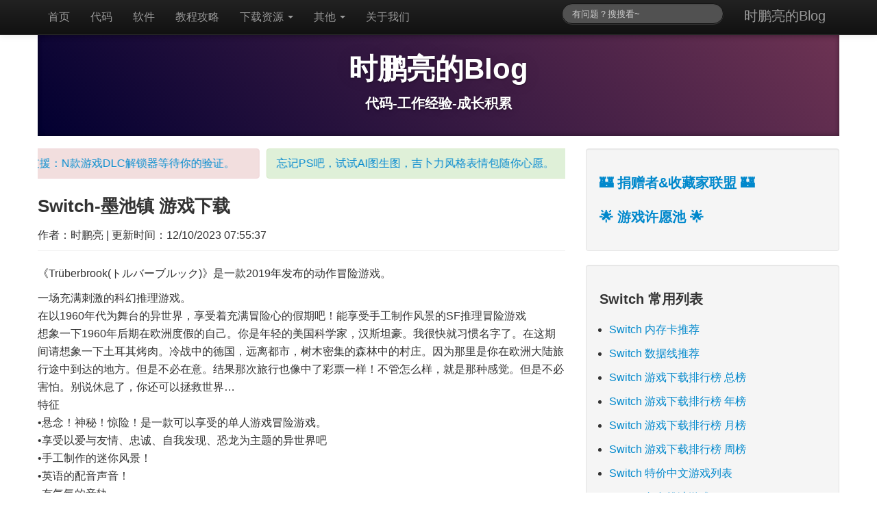

--- FILE ---
content_type: text/html; charset=UTF-8
request_url: https://shipengliang.com/download/switch/switch-trberbrook-%E6%B8%B8%E6%88%8F%E4%B8%8B%E8%BD%BD.html
body_size: 44888
content:
<!DOCTYPE html><head><link rel="profile" href="//gmpg.org/xfn/11" /><meta charset="utf-8" /><meta name="viewport" content="width=device-width, initial-scale=1.0" /><link rel="preconnect" href="https://pic.shipengliang.com/"> <style media="all">img:is([sizes=auto i],[sizes^="auto," i]){contain-intrinsic-size:3000px 1500px}
.clearfix:after,.clearfix:before{display:table;content:"";line-height:0}
.clearfix:after{clear:both}
.hide-text{font:0/0 a;color:transparent;text-shadow:none;background-color:transparent;border:0}
article,aside,details,figcaption,figure,footer,header,nav,section{display:block}
audio:not([controls]){display:none}
html{font-size:100%;-webkit-text-size-adjust:100%;-ms-text-size-adjust:100%}
a:focus{outline:thin dotted #333;outline:5px auto -webkit-focus-ring-color;outline-offset:-2px}
a:active,a:hover{outline:0}
img{max-width:100%;height:auto;vertical-align:middle;border:0;-ms-interpolation-mode:bicubic}
button,input,select,textarea{margin:0;font-size:100%;vertical-align:middle}
button,input{line-height:normal}
button::-moz-focus-inner,input::-moz-focus-inner{padding:0;border:0}
button,html input[type=button],input[type=reset],input[type=submit]{-webkit-appearance:button;cursor:pointer}
button,input[type=button],input[type=checkbox],input[type=radio],input[type=reset],input[type=submit],label,select{cursor:pointer}
input[type=search]{-webkit-box-sizing:content-box;-moz-box-sizing:content-box;box-sizing:content-box;-webkit-appearance:textfield}
input[type=search]::-webkit-search-cancel-button,input[type=search]::-webkit-search-decoration{-webkit-appearance:none}
textarea{overflow:auto;vertical-align:top}
@media print{*{text-shadow:none!important;color:#000!important;background:0 0!important;box-shadow:none!important}
a,a:visited{text-decoration:underline}
a[href]:after{content:" (" attr(href) ")"}
.ir a:after,a[href^="#"]:after,a[href^="javascript:"]:after{content:""}
blockquote,pre{border:1px solid #999;page-break-inside:avoid}
thead{display:table-header-group}
img,tr{page-break-inside:avoid}
img{max-width:100%!important}
@page{margin:.5cm}
h2,h3,p{orphans:3;widows:3}
h2,h3{page-break-after:avoid}
}
body{margin:0;font-family:"Helvetica Neue",Helvetica,Arial,sans-serif;font-size:16px;line-height:26px;color:#333;background-color:#fff;}
a{color:#08c;text-decoration:none}
a:hover{color:#005580;text-decoration:underline}
.row{margin-left:-20px}
.row:after,.row:before{display:table;content:"";line-height:0}
.row:after{clear:both}
[class*=span]{float:left;min-height:1px;margin-left:20px}
.container,.navbar-fixed-bottom .container,.navbar-fixed-top .container,.navbar-static-top .container{width:940px}
.span12{width:940px}
.span8{width:620px}
.span4{width:300px}
.span2{width:140px}
.span1{width:60px}
.offset1{margin-left:100px;padding:20px 0 0 20px}
[class*=span].hide{display:none}
[class*=span].pull-right{float:right}
.container{margin-right:auto;margin-left:auto}
.container:after,.container:before{display:table;content:"";line-height:0}
.container:after{clear:both}
p{margin:0 0 10px}
small{font-size:85%}
strong{font-weight:700}
em{font-style:italic}
h1,h2,h3,h4,h5,h6{margin:10px 0;font-family:inherit;font-weight:700;line-height:20px;color:inherit;text-rendering:optimizelegibility}
h1 small,h2 small,h3 small,h4 small,h5 small,h6 small{font-weight:400;line-height:1;color:#999}
h1,h2,h3{line-height:40px}
h1{font-size:26px}
h2{font-size:20px}
h3{font-size:16px}
h4,h5{font-size:12px}
h6{font-size:10px}
.page-header{padding-bottom:9px;margin:20px 0;border-bottom:1px solid #eee}
ol,ul{padding:0;margin:0 0 10px 14px}
ol ol,ol ul,ul ol,ul ul{margin-bottom:0}
li{line-height:20px}
dl{margin-bottom:20px}
dd,dt{line-height:20px}
dt{font-weight:700}
dd{margin-left:10px}
hr{margin:20px 0;border:0;border-top:1px solid #eee;border-bottom:1px solid #fff;float:left;width:100%}
blockquote{padding:0 0 0 15px;margin:0 0 20px;border-left:5px solid #eee}
blockquote.pull-right{float:right;padding-right:15px;padding-left:0;border-right:5px solid #eee;border-left:0}
blockquote:after,blockquote:before,q:after,q:before{content:""}
code,pre{padding:0 3px 2px;font-family:Monaco,Menlo,Consolas,"Courier New",monospace;font-size:12px;color:#333;-webkit-border-radius:3px;-moz-border-radius:3px;border-radius:3px}
code{padding:2px 4px;color:#d14;background-color:#f7f7f9;border:1px solid #e1e1e8;white-space:nowrap}
pre{display:block;padding:9.5px;margin:10px 0;font-size:13px;line-height:20px;word-break:break-all;word-wrap:break-word;white-space:pre;white-space:pre-wrap;background-color:#f5f5f5;border:1px solid #ccc;border:1px solid rgba(0,0,0,.15);-webkit-border-radius:4px;-moz-border-radius:4px;border-radius:4px}
pre code{padding:0;color:inherit;white-space:pre;white-space:pre-wrap;background-color:transparent;border:0}
.pre-scrollable{max-height:340px;overflow-y:scroll}
.label{display:inline-block;padding:2px 4px;font-size:11.844px;font-weight:700;line-height:14px;color:#fff;vertical-align:baseline;white-space:nowrap;text-shadow:0 -1px 0 rgba(0,0,0,.25);background-color:#999;-webkit-border-radius:3px;-moz-border-radius:3px;border-radius:3px}
.label:empty{display:none}
a.label:hover{color:#fff;text-decoration:none;cursor:pointer}
.btn .label{position:relative;top:-1px}
.btn-mini .label{top:0}
table{max-width:100%;background-color:transparent;border-collapse:collapse;border-spacing:0;margin-bottom:10px;min-width:330px;}
.table{width:100%;margin-bottom:20px}
#wp-calendar td,#wp-calendar th,.table td,.table th{padding:8px;line-height:20px;text-align:left;vertical-align:top;border-top:1px solid #ddd}
.table th{font-weight:700}
.table thead th{vertical-align:bottom}
.table caption+thead tr:first-child td,.table caption+thead tr:first-child th,.table colgroup+thead tr:first-child td,.table colgroup+thead tr:first-child th,.table thead:first-child tr:first-child td,.table thead:first-child tr:first-child th{border-top:0}
.table tbody+tbody{border-top:2px solid #ddd}
.table .table{background-color:#fff}
.table-bordered{border:1px solid #ddd;border-collapse:separate;border-left:0;-webkit-border-radius:4px;-moz-border-radius:4px;border-radius:4px}
.table-bordered td,.table-bordered th{border-left:1px solid #ddd;display: table-cell;vertical-align: middle;}
.table-bordered caption+tbody tr:first-child td,.table-bordered caption+tbody tr:first-child th,.table-bordered caption+thead tr:first-child th,.table-bordered colgroup+tbody tr:first-child td,.table-bordered colgroup+tbody tr:first-child th,.table-bordered colgroup+thead tr:first-child th,.table-bordered tbody:first-child tr:first-child td,.table-bordered tbody:first-child tr:first-child th,.table-bordered thead:first-child tr:first-child th{border-top:0}
.table-bordered tbody:first-child tr:first-child>td:first-child,.table-bordered tbody:first-child tr:first-child>th:first-child,.table-bordered thead:first-child tr:first-child>th:first-child{-webkit-border-top-left-radius:4px;border-top-left-radius:4px;-moz-border-radius-topleft:4px}
.table-bordered tbody:first-child tr:first-child>td:last-child,.table-bordered tbody:first-child tr:first-child>th:last-child,.table-bordered thead:first-child tr:first-child>th:last-child{-webkit-border-top-right-radius:4px;border-top-right-radius:4px;-moz-border-radius-topright:4px}
.table-bordered tbody:last-child tr:last-child>td:first-child,.table-bordered tbody:last-child tr:last-child>th:first-child,.table-bordered tfoot:last-child tr:last-child>td:first-child,.table-bordered tfoot:last-child tr:last-child>th:first-child,.table-bordered thead:last-child tr:last-child>th:first-child{-webkit-border-bottom-left-radius:4px;border-bottom-left-radius:4px;-moz-border-radius-bottomleft:4px}
.table-bordered tbody:last-child tr:last-child>td:last-child,.table-bordered tbody:last-child tr:last-child>th:last-child,.table-bordered tfoot:last-child tr:last-child>td:last-child,.table-bordered tfoot:last-child tr:last-child>th:last-child,.table-bordered thead:last-child tr:last-child>th:last-child{-webkit-border-bottom-right-radius:4px;border-bottom-right-radius:4px;-moz-border-radius-bottomright:4px}
.table-bordered tfoot+tbody:last-child tr:last-child td:first-child{-webkit-border-bottom-left-radius:0;border-bottom-left-radius:0;-moz-border-radius-bottomleft:0}
.table-bordered tfoot+tbody:last-child tr:last-child td:last-child{-webkit-border-bottom-right-radius:0;border-bottom-right-radius:0;-moz-border-radius-bottomright:0}
.table-bordered caption+tbody tr:first-child td:first-child,.table-bordered caption+thead tr:first-child th:first-child,.table-bordered colgroup+tbody tr:first-child td:first-child,.table-bordered colgroup+thead tr:first-child th:first-child{-webkit-border-top-left-radius:4px;border-top-left-radius:4px;-moz-border-radius-topleft:4px}
.table-bordered caption+tbody tr:first-child td:last-child,.table-bordered caption+thead tr:first-child th:last-child,.table-bordered colgroup+tbody tr:first-child td:last-child,.table-bordered colgroup+thead tr:first-child th:last-child{-webkit-border-top-right-radius:4px;border-top-right-radius:4px;-moz-border-radius-topright:4px}
@media (max-width:767px){.table-responsive>.table{margin-bottom:0}.table-responsive>.table>thead>tr>th,.table-responsive>.table>tbody>tr>th,.table-responsive>.table>tfoot>tr>th,.table-responsive>.table>thead>tr>td,.table-responsive>.table>tbody>tr>td,.table-responsive>.table>tfoot>tr>td{white-space:nowrap}.table-responsive>.table-bordered{border:0}.table-responsive>.table-bordered>thead>tr>th:first-child,.table-responsive>.table-bordered>tbody>tr>th:first-child,.table-responsive>.table-bordered>tfoot>tr>th:first-child,.table-responsive>.table-bordered>thead>tr>td:first-child,.table-responsive>.table-bordered>tbody>tr>td:first-child,.table-responsive>.table-bordered>tfoot>tr>td:first-child{border-left:0}.table-responsive>.table-bordered>thead>tr>th:last-child,.table-responsive>.table-bordered>tbody>tr>th:last-child,.table-responsive>.table-bordered>tfoot>tr>th:last-child,.table-responsive>.table-bordered>thead>tr>td:last-child,.table-responsive>.table-bordered>tbody>tr>td:last-child,.table-responsive>.table-bordered>tfoot>tr>td:last-child{border-right:0}.table-responsive>.table-bordered>tbody>tr:last-child>th,.table-responsive>.table-bordered>tfoot>tr:last-child>th,.table-responsive>.table-bordered>tbody>tr:last-child>td,.table-responsive>.table-bordered>tfoot>tr:last-child>td{border-bottom:0}}
form{margin:0 0 20px}
button,input,label,select,textarea{font-size:14px;font-weight:400;line-height:20px}
button,input,select,textarea{font-family:"Helvetica Neue",Helvetica,Arial,sans-serif}
label{display:block;margin-bottom:5px}
input[type=color],input[type=date],input[type=datetime-local],input[type=datetime],input[type=email],input[type=month],input[type=number],input[type=password],input[type=search],input[type=tel],input[type=text],input[type=time],input[type=url],input[type=week],select,textarea{display:inline-block;height:20px;padding:4px 6px;margin-bottom:10px;font-size:14px;line-height:20px;color:#555;-webkit-border-radius:4px;-moz-border-radius:4px;border-radius:4px;vertical-align:middle}
input,textarea{width:206px}
textarea{height:auto}
input[type=color],input[type=date],input[type=datetime-local],input[type=datetime],input[type=email],input[type=month],input[type=number],input[type=password],input[type=search],input[type=tel],input[type=text],input[type=time],input[type=url],input[type=week],textarea{background-color:#fff;border:1px solid #ccc;-webkit-box-shadow:inset 0 1px 1px rgba(0,0,0,.075);-moz-box-shadow:inset 0 1px 1px rgba(0,0,0,.075);box-shadow:inset 0 1px 1px rgba(0,0,0,.075);-webkit-transition:border linear .2s,box-shadow linear .2s;-moz-transition:border linear .2s,box-shadow linear .2s;-o-transition:border linear .2s,box-shadow linear .2s;transition:border linear .2s,box-shadow linear .2s}
input[type=color]:focus,input[type=date]:focus,input[type=datetime-local]:focus,input[type=datetime]:focus,input[type=email]:focus,input[type=month]:focus,input[type=number]:focus,input[type=password]:focus,input[type=search]:focus,input[type=tel]:focus,input[type=text]:focus,input[type=time]:focus,input[type=url]:focus,input[type=week]:focus,textarea:focus{border-color:rgba(82,168,236,.8);outline:0;-webkit-box-shadow:inset 0 1px 1px rgba(0,0,0,.075),0 0 8px rgba(82,168,236,.6);-moz-box-shadow:inset 0 1px 1px rgba(0,0,0,.075),0 0 8px rgba(82,168,236,.6);box-shadow:inset 0 1px 1px rgba(0,0,0,.075),0 0 8px rgba(82,168,236,.6)}
input[type=checkbox],input[type=radio]{margin:4px 0 0;line-height:normal}
input[type=button],input[type=checkbox],input[type=file],input[type=image],input[type=radio],input[type=reset],input[type=submit]{width:auto}
input[type=file],select{height:30px;line-height:30px}
select{width:220px;border:1px solid #ccc;background-color:#fff}
select[multiple],select[size]{height:auto}
input[type=checkbox]:focus,input[type=file]:focus,input[type=radio]:focus,select:focus{outline:thin dotted #333;outline:5px auto -webkit-focus-ring-color;outline-offset:-2px}
input:-moz-placeholder,textarea:-moz-placeholder{color:#999}
input:-ms-input-placeholder,textarea:-ms-input-placeholder{color:#999}
input::-webkit-input-placeholder,textarea::-webkit-input-placeholder{color:#999}
.checkbox,.radio{min-height:20px;padding-left:20px}
.checkbox input[type=checkbox],.radio input[type=radio]{float:left;margin-left:-20px}
.controls>.checkbox:first-child,.controls>.radio:first-child{padding-top:5px}
.checkbox.inline,.radio.inline{display:inline-block;padding-top:5px;margin-bottom:0;vertical-align:middle}
.checkbox.inline+.checkbox.inline,.radio.inline+.radio.inline{margin-left:10px}
input[class*=span],select[class*=span],textarea[class*=span]{float:none;margin-left:0}
input,textarea{margin-left:0}
input[disabled],input[readonly],select[disabled],select[readonly],textarea[disabled],textarea[readonly]{cursor:not-allowed;background-color:#eee}
input[type=checkbox][disabled],input[type=checkbox][readonly],input[type=radio][disabled],input[type=radio][readonly]{background-color:transparent}
input:focus:invalid,select:focus:invalid,textarea:focus:invalid{color:#b94a48;border-color:#ee5f5b}
input:focus:invalid:focus,select:focus:invalid:focus,textarea:focus:invalid:focus{border-color:#e9322d;-webkit-box-shadow:0 0 6px #f8b9b7;-moz-box-shadow:0 0 6px #f8b9b7;box-shadow:0 0 6px #f8b9b7}
input.search-query{padding-right:14px;padding-left:14px;margin-bottom:0;-webkit-border-radius:15px;-moz-border-radius:15px;border-radius:15px}
.form-horizontal{margin-bottom:20px}
.btn{display:inline-block;padding:4px 12px;margin-bottom:0;font-size:14px;line-height:20px;text-align:center;vertical-align:middle;cursor:pointer;color:#333;text-shadow:0 1px 1px rgba(255,255,255,.75);background-color:#f5f5f5;background-image:-moz-linear-gradient(top,#fff,#e6e6e6);background-image:-webkit-gradient(linear,0 0,0 100%,from(#fff),to(#e6e6e6));background-image:-webkit-linear-gradient(top,#fff,#e6e6e6);background-image:-o-linear-gradient(top,#fff,#e6e6e6);background-image:linear-gradient(to bottom,#fff,#e6e6e6);background-repeat:repeat-x;border:1px solid #bbb;border-bottom-color:#a2a2a2;-webkit-border-radius:4px;-moz-border-radius:4px;border-radius:4px;-webkit-box-shadow:inset 0 1px 0 rgba(255,255,255,.2),0 1px 2px rgba(0,0,0,.05);-moz-box-shadow:inset 0 1px 0 rgba(255,255,255,.2),0 1px 2px rgba(0,0,0,.05);box-shadow:inset 0 1px 0 rgba(255,255,255,.2),0 1px 2px rgba(0,0,0,.05);border-color:#c5c5c5;border-color:rgba(0,0,0,.15) rgba(0,0,0,.15) rgba(0,0,0,.25)}
.btn.active,.btn.disabled,.btn:active,.btn:hover,.btn[disabled]{color:#333;background-color:#e6e6e6}
.btn:hover{color:#333;text-decoration:none;background-position:0 -15px;-webkit-transition:background-position .1s linear;-moz-transition:background-position .1s linear;-o-transition:background-position .1s linear;transition:background-position .1s linear}
.btn:focus{outline:thin dotted #333;outline:5px auto -webkit-focus-ring-color;outline-offset:-2px}
.btn.active,.btn:active{background-image:none;outline:0;-webkit-box-shadow:inset 0 2px 4px rgba(0,0,0,.15),0 1px 2px rgba(0,0,0,.05);-moz-box-shadow:inset 0 2px 4px rgba(0,0,0,.15),0 1px 2px rgba(0,0,0,.05);box-shadow:inset 0 2px 4px rgba(0,0,0,.15),0 1px 2px rgba(0,0,0,.05)}
.btn.disabled,.btn[disabled]{cursor:default;background-image:none;opacity:.65;-webkit-box-shadow:none;-moz-box-shadow:none;box-shadow:none}
button.btn::-moz-focus-inner,input[type=submit].btn::-moz-focus-inner{padding:0;border:0}
[class*=" fa-"],[class*=" icon-"],[class^=icon-]{display:inline-block;width:14px;height:14px;line-height:14px;vertical-align:text-top;background-image:url(https://pic.shipengliang.com/wp-content/themes/the-bootstrap/img/glyphicons-halflings.png);background-position:14px 14px;background-repeat:no-repeat;margin-top:1px}
.dropdown-menu>.active>a>[class*=" icon-"],.dropdown-menu>.active>a>[class^=icon-],.dropdown-menu>li>a:hover>[class*=" icon-"],.dropdown-menu>li>a:hover>[class^=icon-],.dropdown-submenu:hover>a>[class*=" icon-"],.dropdown-submenu:hover>a>[class^=icon-],.icon-white,.nav-list>.active>a>[class*=" icon-"],.nav-list>.active>a>[class^=icon-],.nav-pills>.active>a>[class*=" icon-"],.nav-pills>.active>a>[class^=icon-],.navbar-inverse .nav>.active>a>[class*=" icon-"],.navbar-inverse .nav>.active>a>[class^=icon-]{background-image:url(https://pic.shipengliang.com/wp-content/themes/the-bootstrap/img/glyphicons-halflings-white.png)}
#wpcomm .wpd-form-row .wpdiscuz-item .wpd-field-icon{top:13px!important}
#wpcomm .wpd_label__check i.wpdicon{font-size:15px;line-height:14px;padding:3px 8px 11px 6px;width:16px;margin:0;height:14px}
.icon-glass{background-position:0 0}
.icon-music{background-position:-24px 0}
.icon-search{background-position:-48px 0}
.icon-envelope{background-position:-72px 0}
.icon-heart{background-position:-96px 0}
.icon-star{background-position:-120px 0}
.icon-star-empty{background-position:-144px 0}
.icon-user{background-position:-168px 0}
.icon-film{background-position:-192px 0}
.icon-th-large{background-position:-216px 0}
.icon-th{background-position:-240px 0}
.icon-th-list{background-position:-264px 0}
.icon-ok,.wpdicon-on{background-position:-288px 0}
.icon-remove{background-position:-312px 0}
.icon-zoom-in{background-position:-336px 0}
.icon-zoom-out{background-position:-360px 0}
.icon-off{background-position:-384px 0}
.icon-signal{background-position:-408px 0}
.icon-cog{background-position:-432px 0}
.icon-trash{background-position:-456px 0}
.icon-home{background-position:0 -24px}
.icon-file{background-position:-24px -24px}
.icon-time{background-position:-48px -24px}
.icon-road{background-position:-72px -24px}
.icon-download-alt{background-position:-96px -24px}
.icon-download{background-position:-120px -24px}
.icon-upload{background-position:-144px -24px}
.icon-inbox{background-position:-168px -24px}
.icon-play-circle{background-position:-192px -24px}
.icon-repeat{background-position:-216px -24px}
.icon-refresh{background-position:-240px -24px}
.icon-list-alt{background-position:-264px -24px}
.fa-lock,.fa-unlock-alt,.icon-lock{background-position:-287px -24px}
.icon-flag{background-position:-312px -24px}
.icon-headphones{background-position:-336px -24px}
.icon-volume-off{background-position:-360px -24px}
.icon-volume-down{background-position:-384px -24px}
.icon-volume-up{background-position:-408px -24px}
.icon-qrcode{background-position:-432px -24px}
.icon-barcode{background-position:-456px -24px}
.icon-tag{background-position:0 -48px}
.icon-tags{background-position:-25px -48px}
.icon-book{background-position:-48px -48px}
.icon-bookmark{background-position:-72px -48px}
.icon-print{background-position:-96px -48px}
.icon-camera{background-position:-120px -48px}
.icon-font{background-position:-144px -48px}
.icon-bold{background-position:-167px -48px}
.icon-italic{background-position:-192px -48px}
.icon-text-height{background-position:-216px -48px}
.icon-text-width{background-position:-240px -48px}
.icon-align-left{background-position:-264px -48px}
.icon-align-center{background-position:-288px -48px}
.icon-align-right{background-position:-312px -48px}
.icon-align-justify{background-position:-336px -48px}
.icon-list{background-position:-360px -48px}
.icon-indent-left{background-position:-384px -48px}
.icon-indent-right{background-position:-408px -48px}
.icon-facetime-video{background-position:-432px -48px}
.icon-picture{background-position:-456px -48px}
.icon-pencil{background-position:0 -72px}
.icon-map-marker{background-position:-24px -72px}
.icon-adjust{background-position:-48px -72px}
.icon-tint{background-position:-72px -72px}
.icon-edit{background-position:-96px -72px}
.icon-share{background-position:-120px -72px}
.icon-check{background-position:-144px -72px}
.icon-move{background-position:-168px -72px}
.icon-step-backward{background-position:-192px -72px}
.icon-fast-backward{background-position:-216px -72px}
.icon-backward{background-position:-240px -72px}
.icon-play{background-position:-264px -72px}
.icon-pause{background-position:-288px -72px}
.icon-stop{background-position:-312px -72px}
.icon-forward{background-position:-336px -72px}
.icon-fast-forward{background-position:-360px -72px}
.icon-step-forward{background-position:-384px -72px}
.icon-eject{background-position:-408px -72px}
.icon-chevron-left{background-position:-432px -72px}
.icon-chevron-right{background-position:-456px -72px}
.icon-plus-sign{background-position:0 -96px}
.icon-minus-sign{background-position:-24px -96px}
.icon-remove-sign{background-position:-48px -96px}
.icon-ok-sign{background-position:-72px -96px}
.icon-question-sign{background-position:-96px -96px}
.icon-info-sign{background-position:-120px -96px}
.icon-screenshot{background-position:-144px -96px}
.icon-remove-circle{background-position:-168px -96px}
.icon-ok-circle{background-position:-192px -96px}
.icon-ban-circle{background-position:-216px -96px}
.icon-arrow-left{background-position:-240px -96px}
.icon-arrow-right{background-position:-264px -96px}
.fa-thumbtack,.icon-arrow-up{background-position:-289px -96px}
.icon-arrow-down{background-position:-312px -96px}
.icon-share-alt{background-position:-336px -96px}
.icon-resize-full{background-position:-360px -96px}
.icon-resize-small{background-position:-384px -96px}
.icon-plus{background-position:-408px -96px}
.icon-minus{background-position:-433px -96px}
.icon-asterisk{background-position:-456px -96px}
.icon-exclamation-sign{background-position:0 -120px}
.icon-gift{background-position:-24px -120px}
.icon-leaf{background-position:-48px -120px}
.icon-fire{background-position:-72px -120px}
.icon-eye-open{background-position:-96px -120px}
.icon-eye-close{background-position:-120px -120px}
.icon-warning-sign{background-position:-144px -120px}
.icon-plane{background-position:-168px -120px}
.icon-calendar{background-position:-192px -120px}
.icon-random{background-position:-216px -120px;width:16px}
.fa-comments,.icon-comment{background-position:-240px -120px}
.icon-magnet{background-position:-264px -120px}
.icon-chevron-up{background-position:-288px -120px}
.icon-chevron-down{background-position:-313px -119px}
.icon-retweet{background-position:-336px -120px}
.icon-shopping-cart{background-position:-360px -120px}
.icon-folder-close{background-position:-384px -120px}
.icon-folder-open{background-position:-408px -120px;width:16px}
.icon-resize-vertical{background-position:-432px -119px}
.icon-resize-horizontal{background-position:-456px -118px}
.icon-hdd{background-position:0 -144px}
.icon-bullhorn{background-position:-24px -144px}
.icon-bell{background-position:-48px -144px}
.icon-certificate{background-position:-72px -144px}
.fa-thumbs-up,.icon-thumbs-up{background-position:-96px -144px}
.fa-thumbs-down,.icon-thumbs-down{background-position:-120px -144px}
.icon-hand-right{background-position:-144px -144px}
.icon-hand-left{background-position:-168px -144px}
.icon-hand-up{background-position:-192px -144px}
.icon-hand-down{background-position:-216px -144px}
.icon-circle-arrow-right{background-position:-240px -144px}
.icon-circle-arrow-left{background-position:-264px -144px}
.icon-circle-arrow-up{background-position:-288px -144px}
.icon-circle-arrow-down{background-position:-312px -144px}
.icon-globe{background-position:-336px -144px}
.icon-wrench{background-position:-360px -144px}
.icon-tasks{background-position:-384px -144px}
.icon-filter{background-position:-408px -144px}
.icon-briefcase{background-position:-432px -144px}
.icon-fullscreen{background-position:-456px -144px}
.btn .caret{margin-top:8px;margin-left:0}
.nav{margin-left:0;margin-bottom:20px;list-style:none}
.nav>li>a{display:block}
.nav>li>a:hover{text-decoration:none;background-color:#eee}
.nav>li>a>img{max-width:none}
.nav>.pull-right{float:right}
.nav-header{display:block;padding:3px 15px;font-size:11px;font-weight:700;line-height:20px;color:#999;text-shadow:0 1px 0 rgba(255,255,255,.5);text-transform:uppercase}
.nav li+.nav-header{margin-top:9px}
.nav-list{padding-left:15px;padding-right:15px;margin-bottom:0}
.nav-list .nav-header,.nav-list>li>a{margin-left:-15px;margin-right:-15px;text-shadow:0 1px 0 rgba(255,255,255,.5)}
.nav-list>li>a{padding:3px 15px}
.nav-list>.active>a,.nav-list>.active>a:hover{color:#fff;text-shadow:0 -1px 0 rgba(0,0,0,.2);background-color:#08c}
.nav-list [class*=" icon-"],.nav-list [class^=icon-]{margin-right:2px}
.nav-list .divider{height:1px;margin:9px 1px;overflow:hidden;background-color:#e5e5e5;border-bottom:1px solid #fff}
.nav-pills:after,.nav-pills:before,.nav-tabs:after,.nav-tabs:before{display:table;content:"";line-height:0}
.nav-pills:after,.nav-tabs:after{clear:both}
.nav-pills>li,.nav-tabs>li{float:left}
.nav-pills>li>a,.nav-tabs>li>a{padding-right:12px;padding-left:12px;margin-right:2px;line-height:14px}
.nav-tabs{border-bottom:1px solid #ddd}
.nav-tabs>li{margin-bottom:-1px}
.nav-tabs>li>a{padding-top:8px;padding-bottom:8px;line-height:20px;border:1px solid transparent;-webkit-border-radius:4px 4px 0 0;-moz-border-radius:4px 4px 0 0;border-radius:4px 4px 0 0}
.nav-tabs>li>a:hover{border-color:#eee #eee #ddd}
.nav-tabs>.active>a,.nav-tabs>.active>a:hover{color:#555;background-color:#fff;border:1px solid #ddd;border-bottom-color:transparent;cursor:default}
.nav-pills>li>a{padding-top:8px;padding-bottom:8px;margin-top:2px;margin-bottom:2px;-webkit-border-radius:5px;-moz-border-radius:5px;border-radius:5px}
.nav-pills>.active>a,.nav-pills>.active>a:hover{color:#fff;background-color:#08c}
.nav-stacked>li{float:none}
.nav-stacked>li>a{margin-right:0}
.nav-tabs.nav-stacked{border-bottom:0}
.nav-tabs.nav-stacked>li>a{border:1px solid #ddd;-webkit-border-radius:0;-moz-border-radius:0;border-radius:0}
.nav-tabs.nav-stacked>li:first-child>a{-webkit-border-top-right-radius:4px;-moz-border-radius-topright:4px;border-top-right-radius:4px;-webkit-border-top-left-radius:4px;-moz-border-radius-topleft:4px;border-top-left-radius:4px}
.nav-tabs.nav-stacked>li:last-child>a{-webkit-border-bottom-right-radius:4px;-moz-border-radius-bottomright:4px;border-bottom-right-radius:4px;-webkit-border-bottom-left-radius:4px;-moz-border-radius-bottomleft:4px;border-bottom-left-radius:4px}
.nav-tabs.nav-stacked>li>a:hover{border-color:#ddd;z-index:2}
.nav-pills.nav-stacked>li>a{margin-bottom:3px}
.nav-pills.nav-stacked>li:last-child>a{margin-bottom:1px}
.nav-tabs .dropdown-menu{-webkit-border-radius:0 0 6px 6px;-moz-border-radius:0 0 6px 6px;border-radius:0 0 6px 6px}
.nav-pills .dropdown-menu{-webkit-border-radius:6px;-moz-border-radius:6px;border-radius:6px}
.nav .dropdown-toggle .caret{border-top-color:#08c;border-bottom-color:#08c;margin-top:6px}
.nav .dropdown-toggle:hover .caret{border-top-color:#005580;border-bottom-color:#005580}
.nav-tabs .dropdown-toggle .caret{margin-top:8px}
.nav .active .dropdown-toggle .caret{border-top-color:#fff;border-bottom-color:#fff}
.nav-tabs .active .dropdown-toggle .caret{border-top-color:#555;border-bottom-color:#555}
.nav>.dropdown.active>a:hover{cursor:pointer}
.nav-pills .open .dropdown-toggle,.nav-tabs .open .dropdown-toggle,.nav>li.dropdown.open.active>a:hover{color:#fff;background-color:#999;border-color:#999}
.nav li.dropdown.open .caret,.nav li.dropdown.open a:hover .caret,.nav li.dropdown.open.active .caret{border-top-color:#fff;border-bottom-color:#fff;opacity:1}
.tabs-stacked .open>a:hover{border-color:#999}
.tabbable:after,.tabbable:before{display:table;content:"";line-height:0}
.tabbable:after{clear:both}
.tab-content{overflow:auto}
.tabs-below>.nav-tabs,.tabs-left>.nav-tabs,.tabs-right>.nav-tabs{border-bottom:0}
.pill-content>.pill-pane,.tab-content>.tab-pane{display:none}
.pill-content>.active,.tab-content>.active{display:block}
.tabs-below>.nav-tabs{border-top:1px solid #ddd}
.tabs-below>.nav-tabs>li{margin-top:-1px;margin-bottom:0}
.tabs-below>.nav-tabs>li>a{-webkit-border-radius:0 0 4px 4px;-moz-border-radius:0 0 4px 4px;border-radius:0 0 4px 4px}
.tabs-below>.nav-tabs>li>a:hover{border-bottom-color:transparent;border-top-color:#ddd}
.tabs-below>.nav-tabs>.active>a,.tabs-below>.nav-tabs>.active>a:hover{border-color:transparent #ddd #ddd #ddd}
.tabs-left>.nav-tabs>li,.tabs-right>.nav-tabs>li{float:none}
.tabs-left>.nav-tabs>li>a,.tabs-right>.nav-tabs>li>a{min-width:74px;margin-right:0;margin-bottom:3px}
.tabs-left>.nav-tabs{float:left;margin-right:19px;border-right:1px solid #ddd}
.tabs-left>.nav-tabs>li>a{margin-right:-1px;-webkit-border-radius:4px 0 0 4px;-moz-border-radius:4px 0 0 4px;border-radius:4px 0 0 4px}
.tabs-left>.nav-tabs>li>a:hover{border-color:#eee #ddd #eee #eee}
.tabs-left>.nav-tabs .active>a,.tabs-left>.nav-tabs .active>a:hover{border-color:#ddd transparent #ddd #ddd}
.tabs-right>.nav-tabs{float:right;margin-left:19px;border-left:1px solid #ddd}
.tabs-right>.nav-tabs>li>a{margin-left:-1px;-webkit-border-radius:0 4px 4px 0;-moz-border-radius:0 4px 4px 0;border-radius:0 4px 4px 0}
.tabs-right>.nav-tabs>li>a:hover{border-color:#eee #eee #eee #ddd}
.tabs-right>.nav-tabs .active>a,.tabs-right>.nav-tabs .active>a:hover{border-color:#ddd #ddd #ddd transparent}
.nav>.disabled>a{color:#999}
.nav>.disabled>a:hover{text-decoration:none;background-color:transparent;cursor:default}
.navbar{overflow:visible}
.navbar-inner{min-height:40px;padding-left:20px;padding-right:20px;background-color:#fafafa;background-image:-moz-linear-gradient(top,#fff,#f2f2f2);background-image:-webkit-gradient(linear,0 0,0 100%,from(#fff),to(#f2f2f2));background-image:-webkit-linear-gradient(top,#fff,#f2f2f2);background-image:-o-linear-gradient(top,#fff,#f2f2f2);background-image:linear-gradient(to bottom,#fff,#f2f2f2);background-repeat:repeat-x;border:1px solid #d4d4d4;-webkit-border-radius:4px;-moz-border-radius:4px;border-radius:4px;-webkit-box-shadow:0 1px 4px rgba(0,0,0,.065);-moz-box-shadow:0 1px 4px rgba(0,0,0,.065);box-shadow:0 1px 4px rgba(0,0,0,.065)}
.navbar-inner:after,.navbar-inner:before{display:table;content:"";line-height:0}
.navbar-inner:after{clear:both}
.navbar .container{width:auto}
.nav-collapse.collapse{height:auto;overflow:visible}
.navbar .brand{float:right;display:block;padding:10px 20px 10px;margin-left:10px;font-size:20px;font-weight:200;color:#777;text-shadow:0 1px 0 #fff}
.navbar .brand:hover{text-decoration:none}
.navbar-text{margin-bottom:0;line-height:40px;color:#777}
.navbar-link{color:#777}
.navbar-link:hover{color:#333}
.navbar .divider-vertical{height:40px;margin:0 9px;border-left:1px solid #f2f2f2;border-right:1px solid #fff}
.navbar .btn,.navbar .btn-group{margin-top:5px}
.navbar .btn-group .btn,.navbar .input-append .btn,.navbar .input-prepend .btn{margin-top:0}
.navbar-form{margin-bottom:0}
.navbar-form:after,.navbar-form:before{display:table;content:"";line-height:0}
.navbar-form:after{clear:both}
.navbar-form .checkbox,.navbar-form .radio,.navbar-form input,.navbar-form select{margin-top:5px}
.navbar-form .btn,.navbar-form input,.navbar-form select{display:inline-block;margin-bottom:0}
.navbar-form input[type=checkbox],.navbar-form input[type=image],.navbar-form input[type=radio]{margin-top:3px}
.navbar-form .input-append,.navbar-form .input-prepend{margin-top:5px;white-space:nowrap}
.navbar-form .input-append input,.navbar-form .input-prepend input{margin-top:0}
.navbar-search{position:relative;float:left;margin-top:5px;margin-bottom:0}
.navbar-search .search-query{margin-bottom:0;padding:4px 14px;font-family:"Helvetica Neue",Helvetica,Arial,sans-serif;font-size:13px;font-weight:400;line-height:1;-webkit-border-radius:15px;-moz-border-radius:15px;border-radius:15px}
.navbar-static-top{position:static;margin-bottom:0}
.navbar-static-top .navbar-inner{-webkit-border-radius:0;-moz-border-radius:0;border-radius:0}
.navbar-fixed-bottom,.navbar-fixed-top{position:fixed;right:0;left:0;z-index:1030;margin-bottom:0}
.navbar-fixed-top .navbar-inner,.navbar-static-top .navbar-inner{border-width:0 0 1px}
.navbar-fixed-bottom .navbar-inner{border-width:1px 0 0}
.navbar-fixed-bottom .navbar-inner,.navbar-fixed-top .navbar-inner{padding-left:0;padding-right:0;-webkit-border-radius:0;-moz-border-radius:0;border-radius:0}
.navbar-fixed-bottom .container,.navbar-fixed-top .container,.navbar-static-top .container{width:940px}
.navbar-fixed-top{top:0}
.navbar-fixed-top .navbar-inner,.navbar-static-top .navbar-inner{-webkit-box-shadow:0 1px 10px rgba(0,0,0,.1);-moz-box-shadow:0 1px 10px rgba(0,0,0,.1);box-shadow:0 1px 10px rgba(0,0,0,.1)}
.navbar-fixed-bottom{bottom:0}
.navbar-fixed-bottom .navbar-inner{-webkit-box-shadow:0 -1px 10px rgba(0,0,0,.1);-moz-box-shadow:0 -1px 10px rgba(0,0,0,.1);box-shadow:0 -1px 10px rgba(0,0,0,.1)}
.navbar .nav{position:relative;left:0;display:block;float:left;margin:0 10px 0 0}
.navbar .nav.pull-right{float:right;margin-right:0}
.navbar .nav>li{float:left}
.navbar .nav>li>a{float:none;padding:10px 15px 10px;color:#777;text-decoration:none;text-shadow:0 1px 0 #fff}
.navbar .nav .dropdown-toggle .caret{margin-top:8px}
.navbar .nav>li>a:focus,.navbar .nav>li>a:hover{background-color:transparent;color:#333;text-decoration:none}
.navbar .nav>.active>a,.navbar .nav>.active>a:focus,.navbar .nav>.active>a:hover{color:#555;text-decoration:none;background-color:#e5e5e5;-webkit-box-shadow:inset 0 3px 8px rgba(0,0,0,.125);-moz-box-shadow:inset 0 3px 8px rgba(0,0,0,.125);box-shadow:inset 0 3px 8px rgba(0,0,0,.125)}
.navbar .btn-navbar{display:none;float:right;padding:7px 10px;margin-left:5px;margin-right:5px;color:#fff;text-shadow:0 -1px 0 rgba(0,0,0,.25);background-color:#ededed;background-image:-moz-linear-gradient(top,#f2f2f2,#e5e5e5);background-image:-webkit-gradient(linear,0 0,0 100%,from(#f2f2f2),to(#e5e5e5));background-image:-webkit-linear-gradient(top,#f2f2f2,#e5e5e5);background-image:-o-linear-gradient(top,#f2f2f2,#e5e5e5);background-image:linear-gradient(to bottom,#f2f2f2,#e5e5e5);background-repeat:repeat-x;border-color:#e5e5e5 #e5e5e5 #bfbfbf;border-color:rgba(0,0,0,.1) rgba(0,0,0,.1) rgba(0,0,0,.25);-webkit-box-shadow:inset 0 1px 0 rgba(255,255,255,.1),0 1px 0 rgba(255,255,255,.075);-moz-box-shadow:inset 0 1px 0 rgba(255,255,255,.1),0 1px 0 rgba(255,255,255,.075);box-shadow:inset 0 1px 0 rgba(255,255,255,.1),0 1px 0 rgba(255,255,255,.075)}
.navbar .btn-navbar.active,.navbar .btn-navbar.disabled,.navbar .btn-navbar:active,.navbar .btn-navbar:hover,.navbar .btn-navbar[disabled]{color:#fff;background-color:#e5e5e5}
.navbar .btn-navbar .icon-bar{display:block;width:18px;height:2px;background-color:#f5f5f5;-webkit-border-radius:1px;-moz-border-radius:1px;border-radius:1px;-webkit-box-shadow:0 1px 0 rgba(0,0,0,.25);-moz-box-shadow:0 1px 0 rgba(0,0,0,.25);box-shadow:0 1px 0 rgba(0,0,0,.25)}
.btn-navbar .icon-bar+.icon-bar{margin-top:3px}
.navbar .nav>li>.dropdown-menu:before{content:'';display:inline-block;border-left:7px solid transparent;border-right:7px solid transparent;border-bottom:7px solid #ccc;border-bottom-color:rgba(0,0,0,.2);position:absolute;top:-7px;left:9px}
.navbar .nav>li>.dropdown-menu:after{content:'';display:inline-block;border-left:6px solid transparent;border-right:6px solid transparent;border-bottom:6px solid #fff;position:absolute;top:-6px;left:10px}
.navbar-fixed-bottom .nav>li>.dropdown-menu:before{border-top:7px solid #ccc;border-top-color:rgba(0,0,0,.2);border-bottom:0;bottom:-7px;top:auto}
.navbar-fixed-bottom .nav>li>.dropdown-menu:after{border-top:6px solid #fff;border-bottom:0;bottom:-6px;top:auto}
.navbar .nav li.dropdown>a:hover .caret{border-top-color:#555;border-bottom-color:#555}
.navbar .nav li.dropdown.active>.dropdown-toggle,.navbar .nav li.dropdown.open.active>.dropdown-toggle,.navbar .nav li.dropdown.open>.dropdown-toggle{background-color:#e5e5e5;color:#555}
.navbar .nav li.dropdown>.dropdown-toggle .caret{border-top-color:#777;border-bottom-color:#777}
.navbar .nav li.dropdown.active>.dropdown-toggle .caret,.navbar .nav li.dropdown.open.active>.dropdown-toggle .caret,.navbar .nav li.dropdown.open>.dropdown-toggle .caret{border-top-color:#555;border-bottom-color:#555}
.navbar .nav>li>.dropdown-menu.pull-right,.navbar .pull-right>li>.dropdown-menu{left:auto;right:0}
.navbar .nav>li>.dropdown-menu.pull-right:before,.navbar .pull-right>li>.dropdown-menu:before{left:auto;right:12px}
.navbar .nav>li>.dropdown-menu.pull-right:after,.navbar .pull-right>li>.dropdown-menu:after{left:auto;right:13px}
.navbar .nav>li>.dropdown-menu.pull-right .dropdown-menu,.navbar .pull-right>li>.dropdown-menu .dropdown-menu{left:auto;right:100%;margin-left:0;margin-right:-1px;-webkit-border-radius:6px 0 6px 6px;-moz-border-radius:6px 0 6px 6px;border-radius:6px 0 6px 6px}
.navbar-inverse .navbar-inner{background-color:#1b1b1b;background-image:-moz-linear-gradient(top,#222,#111);background-image:-webkit-gradient(linear,0 0,0 100%,from(#222),to(#111));background-image:-webkit-linear-gradient(top,#222,#111);background-image:-o-linear-gradient(top,#222,#111);background-image:linear-gradient(to bottom,#222,#111);background-repeat:repeat-x;border-color:#252525}
.navbar-inverse .brand,.navbar-inverse .nav>li>a{color:#999;text-shadow:0 -1px 0 rgba(0,0,0,.25)}
.navbar-inverse .brand:hover,.navbar-inverse .nav>li>a:hover{color:#fff}
.navbar-inverse .brand{color:#999}
.navbar-inverse .navbar-text{color:#999}
.navbar-inverse .nav>li>a:focus,.navbar-inverse .nav>li>a:hover{background-color:transparent;color:#fff}
.navbar-inverse .nav .active>a,.navbar-inverse .nav .active>a:focus,.navbar-inverse .nav .active>a:hover{color:#fff;background-color:#111}
.navbar-inverse .navbar-link{color:#999}
.navbar-inverse .navbar-link:hover{color:#fff}
.navbar-inverse .divider-vertical{border-left-color:#111;border-right-color:#222}
.navbar-inverse .nav li.dropdown.active>.dropdown-toggle,.navbar-inverse .nav li.dropdown.open.active>.dropdown-toggle,.navbar-inverse .nav li.dropdown.open>.dropdown-toggle{background-color:#111;color:#fff}
.navbar-inverse .nav li.dropdown>a:hover .caret{border-top-color:#fff;border-bottom-color:#fff}
.navbar-inverse .nav li.dropdown>.dropdown-toggle .caret{border-top-color:#999;border-bottom-color:#999}
.navbar-inverse .nav li.dropdown.active>.dropdown-toggle .caret,.navbar-inverse .nav li.dropdown.open.active>.dropdown-toggle .caret,.navbar-inverse .nav li.dropdown.open>.dropdown-toggle .caret{border-top-color:#fff;border-bottom-color:#fff}
.navbar-inverse .navbar-search .search-query{color:#fff;background-color:#515151;border-color:#111;-webkit-box-shadow:inset 0 1px 2px rgba(0,0,0,.1),0 1px 0 rgba(255,255,255,.15);-moz-box-shadow:inset 0 1px 2px rgba(0,0,0,.1),0 1px 0 rgba(255,255,255,.15);box-shadow:inset 0 1px 2px rgba(0,0,0,.1),0 1px 0 rgba(255,255,255,.15);-webkit-transition:none;-moz-transition:none;-o-transition:none;transition:none}
.navbar-inverse .navbar-search .search-query:-moz-placeholder{color:#ccc}
.navbar-inverse .navbar-search .search-query:-ms-input-placeholder{color:#ccc}
.navbar-inverse .navbar-search .search-query::-webkit-input-placeholder{color:#ccc}
.navbar-inverse .navbar-search .search-query.focused,.navbar-inverse .navbar-search .search-query:focus{padding:5px 15px;color:#333;text-shadow:0 1px 0 #fff;background-color:#fff;border:0;-webkit-box-shadow:0 0 3px rgba(0,0,0,.15);-moz-box-shadow:0 0 3px rgba(0,0,0,.15);box-shadow:0 0 3px rgba(0,0,0,.15);outline:0}
.navbar-inverse .btn-navbar{color:#fff;text-shadow:0 -1px 0 rgba(0,0,0,.25);background-color:#0e0e0e;background-image:-moz-linear-gradient(top,#151515,#040404);background-image:-webkit-gradient(linear,0 0,0 100%,from(#151515),to(#040404));background-image:-webkit-linear-gradient(top,#151515,#040404);background-image:-o-linear-gradient(top,#151515,#040404);background-image:linear-gradient(to bottom,#151515,#040404);background-repeat:repeat-x;border-color:#040404 #040404 #000;border-color:rgba(0,0,0,.1) rgba(0,0,0,.1) rgba(0,0,0,.25)}
.navbar-inverse .btn-navbar.active,.navbar-inverse .btn-navbar.disabled,.navbar-inverse .btn-navbar:active,.navbar-inverse .btn-navbar:hover,.navbar-inverse .btn-navbar[disabled]{color:#fff;background-color:#040404}
.breadcrumb{padding:8px 15px;margin:0 0 20px;list-style:none;background-color:#f5f5f5;-webkit-border-radius:4px;-moz-border-radius:4px;border-radius:4px}
.breadcrumb>li{display:inline-block;text-shadow:0 1px 0 #fff}
.breadcrumb>li>.divider{padding:0 5px;color:#ccc}
.breadcrumb>.active{color:#999}
.pagination{margin:20px 0}
.pagination ul{display:inline-block;margin-left:0;margin-bottom:0;-webkit-border-radius:4px;-moz-border-radius:4px;border-radius:4px;-webkit-box-shadow:0 1px 2px rgba(0,0,0,.05);-moz-box-shadow:0 1px 2px rgba(0,0,0,.05);box-shadow:0 1px 2px rgba(0,0,0,.05)}
.pagination ul>li{display:inline}
.pagination ul>li>a,.pagination ul>li>span{float:left;padding:4px 12px;line-height:20px;text-decoration:none;background-color:#fff;border:1px solid #ddd;border-left-width:0}
.pagination ul>.active>a,.pagination ul>.active>span,.pagination ul>li>a:hover{background-color:#f5f5f5}
.pagination ul>.active>a,.pagination ul>.active>span{color:#999;cursor:default}
.pagination ul>.disabled>a,.pagination ul>.disabled>a:hover,.pagination ul>.disabled>span{color:#999;background-color:transparent;cursor:default}
.pagination ul>li:first-child>a,.pagination ul>li:first-child>span{border-left-width:1px;-webkit-border-top-left-radius:4px;-moz-border-radius-topleft:4px;border-top-left-radius:4px;-webkit-border-bottom-left-radius:4px;-moz-border-radius-bottomleft:4px;border-bottom-left-radius:4px}
.pagination ul>li:last-child>a,.pagination ul>li:last-child>span{-webkit-border-top-right-radius:4px;-moz-border-radius-topright:4px;border-top-right-radius:4px;-webkit-border-bottom-right-radius:4px;-moz-border-radius-bottomright:4px;border-bottom-right-radius:4px}
.pagination-centered{text-align:center}
.pager{margin:20px 0;list-style:none;text-align:center}
.pager:after,.pager:before{display:table;content:"";line-height:0}
.pager:after{clear:both}
.pager li{display:inline}
.pager li>a,.pager li>span{display:inline-block;padding:5px 14px;background-color:#fff;border:1px solid #ddd;-webkit-border-radius:15px;-moz-border-radius:15px;border-radius:15px}
.pager li>a:hover{text-decoration:none;background-color:#f5f5f5}
.pager .next>a,.pager .next>span{float:right}
.pager .previous>a,.pager .previous>span{float:left}
.pager .disabled>a,.pager .disabled>a:hover,.pager .disabled>span{color:#999;background-color:#fff;cursor:default}
@-webkit-keyframes progress-bar-stripes{from{background-position:40px 0}
to{background-position:0 0}
}
@-moz-keyframes progress-bar-stripes{from{background-position:40px 0}
to{background-position:0 0}
}
@-ms-keyframes progress-bar-stripes{from{background-position:40px 0}
to{background-position:0 0}
}
@-o-keyframes progress-bar-stripes{from{background-position:0 0}
to{background-position:40px 0}
}
@keyframes progress-bar-stripes{from{background-position:40px 0}
to{background-position:0 0}
}
.dropdown,.dropup{position:relative}
.dropdown-toggle:active,.open .dropdown-toggle{outline:0}
.caret{display:inline-block;width:0;height:0;vertical-align:top;border-top:4px solid #000;border-right:4px solid transparent;border-left:4px solid transparent;content:""}
.dropdown .caret{margin-top:8px;margin-left:2px}
.open>.dropdown-menu{display:block}
.dropdown-menu{position:absolute;top:100%;left:0;z-index:1000;display:none;float:left;min-width:160px;padding:5px 0;margin:2px 0 0;list-style:none;background-color:#fff;border:1px solid #ccc;border:1px solid rgba(0,0,0,.2);-webkit-border-radius:6px;-moz-border-radius:6px;border-radius:6px;-webkit-box-shadow:0 5px 10px rgba(0,0,0,.2);-moz-box-shadow:0 5px 10px rgba(0,0,0,.2);box-shadow:0 5px 10px rgba(0,0,0,.2);-webkit-background-clip:padding-box;-moz-background-clip:padding;background-clip:padding-box}
.dropdown-menu.pull-right{right:0;left:auto}
.dropdown-menu .divider{height:1px;margin:9px 1px;overflow:hidden;background-color:#e5e5e5;border-bottom:1px solid #fff}
.dropdown-menu li>a{display:block;padding:3px 20px;clear:both;font-weight:400;line-height:20px;color:#333;white-space:nowrap}
.dropdown-menu li>a:focus,.dropdown-menu li>a:hover,.dropdown-submenu:hover>a{text-decoration:none;color:#fff;background-color:#0081c2;background-image:-moz-linear-gradient(top,#08c,#0077b3);background-image:-webkit-gradient(linear,0 0,0 100%,from(#08c),to(#0077b3));background-image:-webkit-linear-gradient(top,#08c,#0077b3);background-image:-o-linear-gradient(top,#08c,#0077b3);background-image:linear-gradient(to bottom,#08c,#0077b3);background-repeat:repeat-x}
.dropdown-menu .active>a,.dropdown-menu .active>a:hover{color:#fff;text-decoration:none;outline:0;background-color:#0081c2;background-image:-moz-linear-gradient(top,#08c,#0077b3);background-image:-webkit-gradient(linear,0 0,0 100%,from(#08c),to(#0077b3));background-image:-webkit-linear-gradient(top,#08c,#0077b3);background-image:-o-linear-gradient(top,#08c,#0077b3);background-image:linear-gradient(to bottom,#08c,#0077b3);background-repeat:repeat-x}
.dropdown-menu .disabled>a,.dropdown-menu .disabled>a:hover{color:#999}
.dropdown-menu .disabled>a:hover{text-decoration:none;background-color:transparent;background-image:none;cursor:default}
.pull-right>.dropdown-menu{right:0;left:auto}
.dropdown .dropdown-menu .nav-header{padding-left:20px;padding-right:20px}
.well{min-height:20px;padding:19px;margin-bottom:20px;background-color:#f5f5f5;border:1px solid #e3e3e3;-webkit-border-radius:4px;-moz-border-radius:4px;border-radius:4px;-webkit-box-shadow:inset 0 1px 1px rgba(0,0,0,.05);-moz-box-shadow:inset 0 1px 1px rgba(0,0,0,.05);box-shadow:inset 0 1px 1px rgba(0,0,0,.05)}
.well blockquote{border-color:#ddd;border-color:rgba(0,0,0,.15)}
.pull-right{float:right}
.pull-left{float:left}
.hide{display:none}
.show{display:block}
.collapse{position:relative;height:0;overflow:hidden;-webkit-transition:height .35s ease;-moz-transition:height .35s ease;-o-transition:height .35s ease;transition:height .35s ease}
.collapse.in{height:auto}
.hidden{display:none;visibility:hidden}
.entry-content .span6{width:75%;}
@media(max-width:767px){
td.redLink {width:auto;min-width: auto!important;}
body{padding-left:20px;padding-right:20px}
.navbar-fixed-bottom,.navbar-fixed-top,.navbar-static-top{margin-left:-20px;margin-right:-20px}
.container{width:auto}
.row{margin-left:0}
[class*=span]{float:none;display:block;width:100%;margin-left:0;-webkit-box-sizing:border-box;-moz-box-sizing:border-box;box-sizing:border-box}
.span12{width:100%;-webkit-box-sizing:border-box;-moz-box-sizing:border-box;box-sizing:border-box}
.entry-content .span1{display:none!important;}
.entry-content .span6{margin-left:0!important;padding-left:0;width:100%!important;}
}
@media (max-width:480px){
.nav-collapse{-webkit-transform:translate3d(0,0,0)}
.page-header h1 small{display:block;line-height:20px}
input[type=checkbox],input[type=radio]{border:1px solid #ccc}
}
@media (min-width:768px) and (max-width:979px){
td.redLink {min-width: 150px!important;}
.row{margin-left:-20px}
.row:after,.row:before{display:table;content:"";line-height:0}
.row:after{clear:both}
[class*=span]{float:left;min-height:1px;margin-left:20px}
.container,.navbar-fixed-bottom .container,.navbar-fixed-top .container,.navbar-static-top .container{width:724px}
.span12{width:724px}
.span11{width:662px}
.span10{width:600px}
.span9{width:538px}
.span8{width:476px}
.span7{width:414px}
.span6{width:352px}
.span5{width:290px}
.span4{width:228px}
.span3{width:166px}
.span2{width:104px}
.span1{width:42px}
.offset1{margin-left:82px}
input,textarea{margin-left:0}
.entry-content .span6{width:295px;}
}
@media (min-width:1200px){.row{margin-left:-30px}
.row:after,.row:before{display:table;content:"";line-height:0}
.row:after{clear:both}
[class*=span]{float:left;min-height:1px;margin-left:30px}
.container,.navbar-fixed-bottom .container,.navbar-fixed-top .container,.navbar-static-top .container{width:1170px}
.span12{width:1170px}
.span11{width:1070px}
.span10{width:970px}
.span9{width:870px}
.span8{width:770px}
.span7{width:670px}
.span6{width:570px}
.span5{width:470px}
.span4{width:370px}
.span3{width:270px}
.span2{width:170px}
.span1{width:70px}
.offset1{margin-left:130px}
input,textarea{margin-left:0}
}
@media (max-width:979px){body{padding-top:0}
.navbar-fixed-bottom,.navbar-fixed-top{position:static}
.navbar-fixed-top{margin-bottom:-14px}
.navbar-fixed-bottom{margin-top:20px}
.navbar-fixed-bottom .navbar-inner,.navbar-fixed-top .navbar-inner{padding:5px}
.navbar .container{width:auto;padding:0 10px 0 0;}
.nav-collapse{clear:both}
.nav-collapse .nav{float:none;margin:0 0 10px}
.nav-collapse .nav>li{float:none}
.nav-collapse .nav>li>a{margin-bottom:2px}
.nav-collapse .nav>.divider-vertical{display:none}
.nav-collapse .nav .nav-header{color:#777;text-shadow:none}
.nav-collapse .dropdown-menu a,.nav-collapse .nav>li>a{padding:9px 15px;font-weight:700;color:#777;-webkit-border-radius:3px;-moz-border-radius:3px;border-radius:3px}
.nav-collapse .btn{padding:4px 10px 4px;font-weight:400;-webkit-border-radius:4px;-moz-border-radius:4px;border-radius:4px}
.nav-collapse .dropdown-menu li+li a{margin-bottom:2px}
.nav-collapse .dropdown-menu a:hover,.nav-collapse .nav>li>a:hover{background-color:#f2f2f2}
.navbar-inverse .nav-collapse .dropdown-menu a,.navbar-inverse .nav-collapse .nav>li>a{color:#999}
.navbar-inverse .nav-collapse .dropdown-menu a:hover,.navbar-inverse .nav-collapse .nav>li>a:hover{background-color:#111}
.nav-collapse.in .btn-group{margin-top:5px;padding:0}
.nav-collapse .dropdown-menu{position:static;top:auto;left:auto;float:none;display:none;max-width:none;margin:0 15px;padding:0;background-color:transparent;border:none;-webkit-border-radius:0;-moz-border-radius:0;border-radius:0;-webkit-box-shadow:none;-moz-box-shadow:none;box-shadow:none}
.nav-collapse .open>.dropdown-menu{display:block}
.nav-collapse .dropdown-menu:after,.nav-collapse .dropdown-menu:before{display:none}
.nav-collapse .dropdown-menu .divider{display:none}
.nav-collapse .nav>li>.dropdown-menu:after,.nav-collapse .nav>li>.dropdown-menu:before{display:none}
.nav-collapse .navbar-form,.nav-collapse .navbar-search{float:none;padding:10px 15px;margin:10px 0;border-top:1px solid #f2f2f2;border-bottom:1px solid #f2f2f2;-webkit-box-shadow:inset 0 1px 0 rgba(255,255,255,.1),0 1px 0 rgba(255,255,255,.1);-moz-box-shadow:inset 0 1px 0 rgba(255,255,255,.1),0 1px 0 rgba(255,255,255,.1);box-shadow:inset 0 1px 0 rgba(255,255,255,.1),0 1px 0 rgba(255,255,255,.1)}
.navbar-inverse .nav-collapse .navbar-form,.navbar-inverse .nav-collapse .navbar-search{border-top-color:#111;border-bottom-color:#111}
.navbar .nav-collapse .nav.pull-right{float:none;margin-left:0}
.nav-collapse,.nav-collapse.collapse{overflow:hidden;height:0}
.navbar .btn-navbar{display:block}
.navbar-static .navbar-inner{padding-left:10px;padding-right:10px}
.navbar-fixed-top .brand{float:left;margin-left:0;padding-left:10px;padding-right:10px}
}
@media (min-width:980px){.nav-collapse.collapse{height:auto!important;overflow:visible!important}
body>.navbar-fixed-top .brand{float:left;margin-left:0;padding-left:10px;padding-right:10px}
}
p.linkList a{float:left;margin:5px 0;width:100%}
div.linkList hr{margin:0 0 10px 0;}
#from{float:right;margin-top:15px}
ul li{margin:15px 0}
#expiredContent{text-decoration:line-through;font-size:12px}
#redFont,.redFont{font-size:16px;color:red}
.clear,h1,h2,h3,h4,h5,h6{clear:both}
#site-title{font-size:42px}
#site-title a{color:#fff}
#site-title a:hover{text-decoration:none}
#branding{margin-bottom:18px;position:relative;padding:20px 0 18px;color:#fff;text-align:center;text-shadow:0 1px 3px rgba(0,0,0,.4),0 0 30px rgba(0,0,0,.075);background:#020031;background:-moz-linear-gradient(45deg,#020031 0,#6d3353 100%);background:-webkit-gradient(linear,left bottom,right top,color-stop(0,#020031),color-stop(100%,#6d3353));background:-webkit-linear-gradient(45deg,#020031 0,#6d3353 100%);background:-o-linear-gradient(45deg,#020031 0,#6d3353 100%);background:-ms-linear-gradient(45deg,#020031 0,#6d3353 100%);background:linear-gradient(45deg,#020031 0,#6d3353 100%);-webkit-box-shadow:inset 0 3px 7px rgba(0,0,0,.2),inset 0 -3px 7px rgba(0,0,0,.2);-moz-box-shadow:inset 0 3px 7px rgba(0,0,0,.2),inset 0 -3px 7px rgba(0,0,0,.2);box-shadow:inset 0 3px 7px rgba(0,0,0,.2),inset 0 -3px 7px rgba(0,0,0,.2)}
pre code{padding:0;color:#d14;border:0}
.assistive-text{clip:rect(1px,1px,1px,1px);position:absolute!important}
body>.container{margin:18px auto}
.block{display:block}
#page{background-color:#fff;margin-right:-20px;padding:14px 0 0}
div.entry-content{margin:0}
.author #author-info,.single #author-info,.single article.page{margin-bottom:54px}
.single article.post{margin-bottom:14px}
#author-info,article.page,article.post{margin-bottom:48px;padding-bottom:20px;border-bottom:1px solid #eee}
.entry-content,.page-header{word-wrap:break-word}
#comment,.entry-content embed,.entry-content iframe{max-width:100%}
.widget{word-wrap:break-word}
.entry-content .post-thumbnail{margin:0 20px 20px 0}
.read-more{float:right}
#colophon .credits{margin:0}
table .label{background-color:transparent;border-radius:none;color:inherit;font-size:inherit;text-transform:inherit}
.navbar-fixed-bottom,.navbar-fixed-top{position:fixed}
#comment,.thumbnail{-moz-box-sizing:border-box;-webkit-box-sizing:border-box;box-sizing:border-box}
.navbar-search{height:34px}
.pagination span{background-color:#f5f5f5;color:#999;cursor:default}
.pagination span.dots{background-color:#fff}
.alignleft{float:left;margin:0 20px 20px 0}
@media(max-width:767px){
body{padding:0}
.container{width:auto;padding:0 0 10px 0;}
#page{margin:23px 0 0 0;padding:0 10px 10px}
.gallery [class*=span] .thumbnail,.thumbnail[class*=span]{display:table;float:left;margin-bottom:15px!important}
.carousel .item>img{width:100%}
#s{display:inline-block}
#site-generator,#site-generator.footer-nav-menu a{float:none;margin-top:5px}
textarea[class*=span]{height:auto}
.navbar-fixed-bottom,.navbar-fixed-top{margin:0}
}
@media(min-width:768px) and (max-width:778px){#page{margin-right:-15px}
}
@media(min-width:1200px){#page{margin-right:-30px;padding:0 0 10px;margin-top:33px}
}
.messages ul li{display:inline-block;clear:both;float:left;margin:15px 15px 5px 15px;width:calc(100% - 25px);font-size:.9em}
.messages ul li .img{width:22px;border-radius:50%;float:left}
.messages ul li.sent p{background:#435f7a;color:#f5f5f5;max-width:300px;display:inline-block;padding:10px 15px;border-radius:20px;line-height:130%;margin-left:10px}
.messages ul li.replies .img{float:right;margin:6px 0 0 8px}
.messages ul li.replies p{background:#f5f5f5;float:right;display:inline-block;padding:10px 15px;border-radius:20px;max-width:300px;line-height:130%}
.messages ul li.replies .nickname{text-align: right;}
.messages ul.qqgroup li.sent p{margin-left:0;}
.messages{height:auto;min-height:calc(100% - 93px);max-height:calc(100% - 93px)}
#frame{float:left;background:#e6eaea;margin:-15px 0 20px}
#frame{float:left;background:#e6eaea;margin:-15px 0 20px}
#mid{margin:0 auto;width:415px}
.emoji{width:auto!important;height:auto;border-radius:unset!important}
.messages ul{margin:0}
picture.wp-post-image{width:100%!important;float:left;text-align:center}
.delete{text-decoration:line-through;font-size:12px}
ol li{margin:15px 0}
.related_post_title{font-size:16px}
#wp-calendar{width:100%}
#wp-calendar tbody tr td,#wp-calendar thead tr th{text-align:center}
picture{text-align:center;width:100%;display:block}
.copyright picture{display:inline;width:auto}
#wpcomm .wc_comm_form.wc_main_comm_form .wc-field-textarea .wpdiscuz-textarea-wrap textarea{padding:15px 78px 0 85px!important}
a:hover{text-decoration:none!important}
.menu-item{margin:5px 0}
.tag-cloud-link{padding:8px 5px 8px 0;}
.carousel{position:relative;margin-bottom:20px;line-height:1}
.carousel-inner{position:relative;width:100%;overflow:hidden}
.carousel-inner>.item{position:relative;display:none;-webkit-transition:.6s ease-in-out left;-moz-transition:.6s ease-in-out left;-o-transition:.6s ease-in-out left;transition:.6s ease-in-out left}
.carousel-inner>.item>img,.carousel-inner>.item>a>img{display:block;line-height:1}
.carousel-inner>.active,.carousel-inner>.next,.carousel-inner>.prev{display:block}
.carousel-inner>.active{left:0}
.carousel-inner>.next,.carousel-inner>.prev{position:absolute;top:0;width:100%}
.carousel-inner>.next{left:100%}
.carousel-inner>.prev{left:-100%}
.carousel-inner>.next.left,.carousel-inner>.prev.right{left:0}
.carousel-inner>.active.left{left:-100%}
.carousel-inner>.active.right{left:100%}
.carousel-control{position:absolute;top:40%;left:15px;width:40px;height:40px;margin-top:-20px;font-size:60px;font-weight:100;line-height:30px;color:#fff;text-align:center;background:#222;border:3px solid #fff;-webkit-border-radius:23px;-moz-border-radius:23px;border-radius:23px;opacity:.5;filter:alpha(opacity=50)}
.carousel-control.right{right:15px;left:auto}
.carousel-control:hover,.carousel-control:focus{color:#fff;text-decoration:none;opacity:.9;filter:alpha(opacity=90)}
.carousel-indicators{position:absolute;top:15px;right:15px;z-index:5;margin:0;list-style:none}
.carousel-indicators li{display:block;float:left;width:10px;height:10px;margin-left:5px;text-indent:-999px;background-color:#ccc;background-color:rgba(255,255,255,0.25);border-radius:5px}
.carousel-indicators .active{background-color:#fff}
.carousel-caption{position:absolute;right:0;bottom:0;left:0;padding:15px;background:#333;background:rgba(0,0,0,0.75)}
.carousel-caption h4,.carousel-caption p{line-height:20px;color:#fff}
.carousel-caption h4{margin:0 0 5px}
.carousel-caption p{margin-bottom:0}
.thumbnail{text-align:center;}
.form-search input,.form-inline input,.form-horizontal input,.form-search textarea,.form-inline textarea,.form-horizontal textarea,.form-search select,.form-inline select,.form-horizontal select,.form-search .help-inline,.form-inline .help-inline,.form-horizontal .help-inline,.form-search .uneditable-input,.form-inline .uneditable-input,.form-horizontal .uneditable-input,.form-search .input-prepend,.form-inline .input-prepend,.form-horizontal .input-prepend,.form-search .input-append,.form-inline .input-append,.form-horizontal .input-append{display:inline-block;*display:inline;margin-bottom:0;vertical-align:middle;*zoom:1}
.form-search .hide,.form-inline .hide,.form-horizontal .hide{display:none}
.form-search label,.form-inline label,.form-search .btn-group,.form-inline .btn-group{display:inline-block}
.form-search .input-append,.form-inline .input-append,.form-search .input-prepend,.form-inline .input-prepend{margin-bottom:0}
.form-search .radio,.form-search .checkbox,.form-inline .radio,.form-inline .checkbox{padding-left:0;margin-bottom:0;vertical-align:middle}
.form-search .radio input[type="radio"],.form-search .checkbox input[type="checkbox"],.form-inline .radio input[type="radio"],.form-inline .checkbox input[type="checkbox"]{float:left;margin-right:3px;margin-left:0}
.control-group{margin-bottom:10px}
legend+.control-group{margin-top:20px;-webkit-margin-top-collapse:separate}
.form-horizontal .control-group{margin-bottom:20px;*zoom:1}
.form-horizontal .control-group:before,.form-horizontal .control-group:after{display:table;line-height:0;content:""}
.form-horizontal .control-group:after{clear:both}
.form-horizontal .control-label{float:left;width:160px;padding-top:5px;text-align:right}
.form-horizontal .controls{*display:inline-block;*padding-left:20px;margin-left:180px;*margin-left:0}
.form-horizontal .controls:first-child{*padding-left:180px}
.form-horizontal .help-block{margin-bottom:0}
.form-horizontal input+.help-block,.form-horizontal select+.help-block,.form-horizontal textarea+.help-block,.form-horizontal .uneditable-input+.help-block,.form-horizontal .input-prepend+.help-block,.form-horizontal .input-append+.help-block{margin-top:10px}
.form-horizontal .form-actions{padding-left:180px}
td.redLink{padding:2px 0 2px 5px!important;min-width: 251px;}
.redLink a{color:red;font-weight:bold;margin-bottom: 2px;}
.label-info{background-color:#3a87ad;font-size:15px;padding:5px 6px;font-weight:normal;word-wrap:break-word;word-break:break-all;white-space:pre-wrap;line-height:20px;}
.label-success,.badge-success{background-color:#468847 !important;}
.badge{padding-right:9px;padding-left:9px;-webkit-border-radius:9px;-moz-border-radius:9px;border-radius:9px;}
.label,.badge{display:inline-block;padding:2px 4px;padding-right:4px;padding-left:4px;font-size:11.844px;font-weight:bold;line-height:14px;color:#fff !important;;text-shadow:0 -1px 0 rgba(0,0,0,0.25);white-space:nowrap;vertical-align:baseline;background-color:#999}
.label-important,.badge-important{background-color:#b94a48 !important;}
pre code span{display:inline-block;}
@supports (-webkit-hyphens:none){body{transform: translate3d(0,0,0);margin-top: -18px;}}
.alert {
  padding: 8px 35px 8px 14px;
  margin-bottom: 20px;
  text-shadow: 0 1px 0 rgba(255, 255, 255, 0.5);
  background-color: #fcf8e3;
  border: 1px solid #fbeed5;
  -webkit-border-radius: 4px;
     -moz-border-radius: 4px;
          border-radius: 4px;
}
.alert-info {
  color: #3a87ad;
  background-color: #d9edf7;
  border-color: #bce8f1;
}
.alert-danger,
.alert-error {
  color: #b94a48;
  background-color: #f2dede;
  border-color: #eed3d7;
}
.alert-success {
  color: #468847;
  background-color: #dff0d8;
  border-color: #d6e9c6;
}
 .marquee-container:hover .marquee-box {
  animation-play-state: paused;
} 
@keyframes marquee {
  0% {
    transform: translateX(0);
  }
  100% {
    transform: translateX(-50%);
  }
}
.marquee-container {
  width: 100%;
  overflow: hidden;
}
.marquee-box {
  display: inline-flex;
  white-space: nowrap;
  animation: marquee linear infinite;
}
.marquee-box > * {
  margin-right: 10px;
}
.marquee-box > *:last-child {
  margin-right: 0;
}
.gameInfo tr td{padding: 8px 0px; text-align:center;}
.gameInfo tr td:nth-child(3){padding: 8px 3px;}
.gameInfo tr td:last-child{text-align:left;padding:8px 0 8px 5px;}
.gameInfo tr:nth-child(1) td{padding: 8px 3px}
.btn-success {
    color: #fff;
    text-shadow: 0 -1px 0 rgba(0, 0, 0, .25);
    background-color: #5bb75b;
    background-image: -moz-linear-gradient(top, #62c462, #51a351);
    background-image: -webkit-gradient(linear, 0 0, 0 100%, from(#62c462), to(#51a351));
    background-image: -webkit-linear-gradient(top, #62c462, #51a351);
    background-image: -o-linear-gradient(top, #62c462, #51a351);
    background-image: linear-gradient(to bottom, #62c462, #51a351);
    background-repeat: repeat-x;
    border-color: #51a351 #51a351 #387038;
    border-color: rgba(0, 0, 0, .1) rgba(0, 0, 0, .1) rgba(0, 0, 0, .25);
    filter: progid:DXImageTransform.Microsoft.gradient(startColorstr="#ff62c462", endColorstr="#ff51a351", GradientType=0);
    filter: progid:DXImageTransform.Microsoft.gradient(enabled=false);
}
.btn-success:hover, .btn-success:focus, .btn-success:active {
    color: #fff;
    background-color: #51a351;
}
.btn-success:active {
    background-color: #408140 \9;
}
.btn-primary {
    color: #fff;
    text-shadow: 0 -1px 0 rgba(0, 0, 0, .25);
    background-color: #006dcc;
    background-image: -moz-linear-gradient(top, #08c, #04c);
    background-image: -webkit-gradient(linear, 0 0, 0 100%, from(#08c), to(#04c));
    background-image: -webkit-linear-gradient(top, #08c, #04c);
    background-image: -o-linear-gradient(top, #08c, #04c);
    background-image: linear-gradient(to bottom, #08c, #04c);
    background-repeat: repeat-x;
    border-color: #04c #04c #002a80;
    border-color: rgba(0, 0, 0, .1) rgba(0, 0, 0, .1) rgba(0, 0, 0, .25);
    filter: progid:DXImageTransform.Microsoft.gradient(startColorstr="#ff0088cc", endColorstr="#ff0044cc", GradientType=0);
    filter: progid:DXImageTransform.Microsoft.gradient(enabled=false);
}
.btn-primary:hover, .btn-primary:focus, .btn-primary:active {
    color: #fff;
    background-color: #04c;
}
.btn-primary:active {
    background-color: #039 \9;
}
.btn-warning {
  color: #ffffff;
  text-shadow: 0 -1px 0 rgba(0, 0, 0, 0.25);
  background-color: #faa732;
  *background-color: #f89406;
  background-image: -moz-linear-gradient(top, #fbb450, #f89406);
  background-image: -webkit-gradient(linear, 0 0, 0 100%, from(#fbb450), to(#f89406));
  background-image: -webkit-linear-gradient(top, #fbb450, #f89406);
  background-image: -o-linear-gradient(top, #fbb450, #f89406);
  background-image: linear-gradient(to bottom, #fbb450, #f89406);
  background-repeat: repeat-x;
  border-color: #f89406 #f89406 #ad6704;
  border-color: rgba(0, 0, 0, 0.1) rgba(0, 0, 0, 0.1) rgba(0, 0, 0, 0.25);
  filter: progid:DXImageTransform.Microsoft.gradient(startColorstr='#fffbb450', endColorstr='#fff89406', GradientType=0);
  filter: progid:DXImageTransform.Microsoft.gradient(enabled=false);
}
.btn-warning:hover,
.btn-warning:focus,
.btn-warning:active,
.btn-warning.active,
.btn-warning.disabled,
.btn-warning[disabled] {
  color: #ffffff;
  background-color: #f89406;
  *background-color: #df8505;
}
.btn-warning:active,
.btn-warning.active {
  background-color: #c67605 \9;
}
.btn-link, .btn-link:active {
    background-color: transparent;
    background-image: none;
    -webkit-box-shadow: none;
    -moz-box-shadow: none;
    box-shadow: none;
}
.btn-link {
    color: #08c;
    cursor: pointer;
    border-color: transparent;
    -webkit-border-radius: 0;
    -moz-border-radius: 0;
    border-radius: 0;
}
.btn-link:hover, .btn-link:focus {
    color: #005580;
    text-decoration: underline;
    background-color: transparent;
    outline: none; 
}
#toggle-tags-btn {
    color: #0275d8;
    font-size: 12px;
    margin-top: 5px;
    display: inline-block;
}
#toggle-tags-btn:hover {
    color: #014c8c;
    text-decoration: none;
}
.table-responsive{width:100%;margin-bottom:15px;overflow-y:hidden;overflow-x:auto;-ms-overflow-style:-ms-autohiding-scrollbar;webkit-overflow-scrolling:touch;}
.wpdiscuz_smil-tooltip-contain{position:relative;display:none;font-size:100%;z-index:1000}.wpdiscuz_smil-tooltip-contain .wpdiscuz-slile-tooltip-body{border-radius:5px;position:absolute;top:10px;right:-2%;text-align:left;padding:7px}.wpdiscuz_smil-tooltip-contain .wpdiscuz-smile-tooltip-arrow{border-left:10px solid transparent;border-right:10px solid transparent;position:absolute;font-size:0;right:3px}.wpdiscuz_smil-tooltip-contain .wpdiscuz-smile-top-arrow{top:0}.wpdiscuz_smil-tooltip-contain .wpdiscuz-smile-bottom-arrow{border-bottom:11px solid #4c4c4c;top:3px;z-index:1000}span.wpdiscuz-dialog-smile{line-height:20px;height:20px;width:20px;text-align:center;margin:5px;cursor:pointer;display:inline-block!important}.wpdiscuz-slile-tooltip-body .wpdiscuz-smile-container{max-width:180px;margin:0 auto}.wpdiscuz-smile{background:rgba(0,0,0,0) none repeat scroll 0 0 !important;border:medium none !important;box-shadow:none !important;display:inline !important;margin:0 .07em !important;padding:0 !important;vertical-align:-.1em !important}.wp-editor-container .wpdiscuz_smil-tooltip-contain .wpdiscuz-smile-tooltip-arrow{right:20px}.wp-editor-container .wpdiscuz-button.wpdiscuz-smil-icon{display:inline-block;height:20px;width:20px;cursor:pointer;margin:-17px 20px 0;float:right;position:relative;z-index:90}.wp-editor-container:after,.wp-editor-container:before{content:" ";clear:both;display:table}.wp-editor-container .widiscuz-smile-icon-parent{text-align:right;margin:-27px 4px 16px 0;padding-right:3px}.wp-editor-container .wpdiscuz_smil-tooltip-contain .wpdiscuz-slile-tooltip-body{top:15px}.wp-editor-container .wpdiscuz_smil-tooltip-contain .wpdiscuz-smile-top-arrow{top:5px}.wp-editor-container .wpdiscuz_smil-tooltip-contain .wpdiscuz-smile-bottom-arrow{top:7px}html[dir=rtl] .wpdiscuz_smil-tooltip-contain .wpdiscuz-slile-tooltip-body{left:-2%;text-align:right;right:auto}html[dir=rtl] .wpdiscuz_smil-tooltip-contain .wpdiscuz-smile-tooltip-arrow{border-right:10px solid transparent;border-left:10px solid transparent;left:3px;right:auto}html[dir=rtl] .wp-editor-container .wpdiscuz-button.wpdiscuz-smil-icon{float:left}html[dir=rtl] .wp-editor-container .widiscuz-smile-icon-parent{padding-left:3px}html[dir=rtl] .wp-editor-container .wpdiscuz_smil-tooltip-contain .wpdiscuz-smile-tooltip-arrow{left:20px}@media screen and (max-width:420px){span.wpdiscuz-dialog-smile{height:30px;margin:5px;cursor:pointer;display:inline-block!important}.wpdiscuz-slile-tooltip-body .wpdiscuz-smile-container{width:240px;margin:0 auto}.wp-editor-container textarea.bbp-the-content,#bbpress-forums div.wp-editor-container{overflow:visible !important}}#bbpress-forums,.comments-area{overflow:visible !important}.wpdiscuz-emotiocon-show{display:block}.wpdiscuz_smil-contain{text-align:left;max-height:75px;overflow-y:auto;margin-top:5px;margin-bottom:5px;display:none}.wpdiscuz_smil-tooltip-contain .wpdiscuz-slile-tooltip-body{background:#4c4c4c;border:2px solid #000}.wpdiscuz_smil-tooltip-contain .wpdiscuz-smile-top-arrow{border-bottom:11px solid #000}.wpdiscuz_smil-tooltip-contain .wpdiscuz-smile-bottom-arrow{border-bottom:11px solid #4c4c4c}
wpdtip{display:inline-block;position:inherit;width:auto}#wpcomm{max-width:950px;padding:1px 0 10px;border-top:#ddd solid 1px;margin:7px auto 15px auto}#wpcomm *{box-sizing:border-box}#wpcomm .wpd-clear{clear:both!important}#wpcomm .clearfix{clear:both}#wpcomm .wpd-sticky{display:none}#wpcomm .wpd-closed{display:none}#wpcomm i{margin:0}#wpcomm span{display:inline}#wpcomm .wc-must-login{margin:0;font-size:14px;line-height:16px;padding:10px;text-align:center}#wpcomm hr{background-color:rgba(0,0,0,.1);border:0 none;height:1px;margin:10px auto}#wpcomm .avatar{padding:0;margin:0 auto;float:none;display:inline;width:100%;height:auto;border:none;border-radius:0;box-shadow:0px 0px 3px 1px rgba(0,0,0,.2)}#wpcomm .page-numbers{padding:2px 7px;font-size:14px;margin:20px 1px;line-height:33px;background:#fff}#wpcomm span.current{color:#fff}#wpcomm .wc-label a:focus{outline:0}#wpcomm .wpdiscuz-hidden{display:none}.wpdiscuz_top_clearing{clear:both}.wpdiscuz_clear{clear:both}.wpdiscuz_clear_right{clear:right}.wpdiscuz_clear_left{clear:left}#wpcomm .wc-thread-wrapper{padding:15px 0 10px 2px;margin-bottom:10px;margin-top:10px}#wpcomm .wc-comment .wc-reply{margin-top:15px;margin-bottom:0;margin-left:40px}#wpcomm .wc-comment .wc-comment-left{width:72px;float:left;text-align:center;line-height:16px;position:relative}#wpcomm .wc-comment .wc-comment-right{margin-left:90px;padding:0;display:block;margin-bottom:10px}#wpcomm .wc-reply .wc-comment-left{width:50px;float:left;text-align:center;line-height:16px}#wpcomm .wc-reply .wc-comment-right{margin-left:65px;padding:0;display:block}#wpcomm .wc-comment-right.wc-hide-avatar{margin-left:0}#wpcomm .wc-comment .wc-comment-left .wpd-xborder{display:none;position:absolute;height:20px;border-right:1px solid #ddd;width:100%;top:29px;right:-17px}#wpcomm .wc-reply .wc-comment-left .wpd-xborder{display:none}#wpcomm .wc-reply.wc_comment_level-2{margin-left:99px}#wpcomm .wc-comment-header{margin-bottom:10px;height:40px;padding-top:5px}#wpcomm .wc-reply .wc-comment-header{margin-bottom:7px;height:34px;padding-top:5px}#wpcomm .wc-sticky-comment.wc-comment .wc-comment-left .wpd-xborder,#wpcomm .wc-closed-comment.wc-comment .wc-comment-left .wpd-xborder{display:none}#wpcomm .wc-sticky-comment.wc-comment .wc-comment-header .wpd-sticky{display:inline-block;border-radius:50%;font-size:12px;padding:3px 7px 2px;margin:1px 5px;line-height:18px;height:22px;width:23px}#wpcomm .wc-closed-comment.wc-comment .wc-comment-header .wpd-closed{display:inline-block;border-radius:50%;font-size:11px;padding:2px 7px;margin:1px 5px;line-height:18px;height:22px;width:23px}#wpcomm .wc-sticky-comment.wc-comment .wc-reply .wc-comment-header .wpd-sticky,#wpcomm .wc-closed-comment.wc-comment .wc-reply .wc-comment-header .wpd-closed{display:none}#wpcomm .wc-private-comment.wc-comment .wc-comment-left .wpd-xborder{display:none}#wpcomm .wc-comment .wc-comment-header .wpd-private{display:none}#wpcomm .wc-private-comment.wc-comment .wc-comment-header .wpd-private{display:inline-block;font-size:14px;padding:4px 8px 3px;margin:1px 4px;line-height:16px}#wpcomm .wc-comment-link{font-size:12px;float:right;text-align:right;line-height:20px;padding:0 0 0 10px;margin:7px 5px 5px}#wpcomm .wc-reply .wc-comment-link{margin:5px}#wpcomm .wc-comment-link .wpf-cta{cursor:pointer;font-size:14px;padding:4px 2px 3px;min-width:24px;text-align:center;display:inline-block;margin:1px;line-height:16px}#wpcomm .wc-reply .wc-comment-link .wpf-cta{font-size:13px;padding:3px;line-height:15px}#wc-comment-header{max-width:950px;padding:20px 5px 10px;display:block;float:none;clear:both;font-size:22px;font-weight:400;margin:0 auto}#wc-comment-header .wpdiscuz-comment-count{display:inline-block;text-align:right;margin-right:10px;vertical-align:bottom}#wc-comment-header .wpdiscuz-comment-count .wpd-cc-value{border-radius:0;background:#666;color:#fff;font-size:15px;display:inline-block;line-height:18px;padding:5px 10px;min-width:41px;min-height:26px;box-sizing:border-box;text-align:center}#wc-comment-header .wpdiscuz-comment-count .wpd-cc-arrow{width:0;height:0;margin:-4px 0 0 auto;border-left:12px solid transparent;border-right:0 solid transparent;border-top:8px solid #666;display:block;line-height:0}#wpcomm .wpdiscuz-form-bottom-bar,#wpcomm .wpdiscuz-form-top-bar{display:none}#wpcomm .wc-comment-author{font-size:18px;float:left;white-space:normal;text-align:left;padding:7px 0 2px 9px}#wpcomm .wc-reply .wc-comment-author{font-size:15px;float:left;white-space:normal;text-align:left;padding:3px 0 2px 10px}#wpcomm .wc-comment-author a{font-size:18px;text-decoration:none;line-height:30px;text-overflow:ellipsis;overflow:hidden;white-space:nowrap;display:inline}#wpcomm .wc-reply .wc-comment-author a{font-size:14px;text-decoration:none;line-height:18px}#wpcomm .wc-comment-label{color:#fff;width:100%;padding:0;font-size:12px;margin:8px auto;text-align:center;display:table;line-height:16px;-webkit-box-shadow:0px 4px 7px -5px rgba(219,219,219,1);-moz-box-shadow:0px 4px 7px -5px rgba(219,219,219,1);box-shadow:0px 4px 7px -5px rgba(219,219,219,1)}#wpcomm .wc-comment-label span{display:inline-block;padding:3px 0 7px;font-size:12px}#wpcomm .wc-reply .wc-comment-label span{font-size:11px}#wpcomm .wc-comment-date{font-size:12px;color:#999;text-align:left;white-space:nowrap;line-height:23px}#wpcomm .wc-reply .wc-comment-date{font-size:11px}#wpcomm .wc-comment-date i{padding-right:5px}#wpcomm .wc-reply .wc-follow-link{line-height:16px;font-size:13px}#wpcomm .wc-comment-right .wc-comment-text{text-align:left;padding:5px 10px;min-height:50px;font-size:14px;white-space:-moz-pre-wrap;white-space:-pre-wrap;white-space:-o-pre-wrap;word-wrap:break-word}#wpcomm .wc-reply .wc-comment-right .wc-comment-text,#wpcomm .wc-reply .wc-comment-right .wc-comment-text *{line-height:20px;font-size:13px}#wpcomm .wc-comment-right .wc-comment-text img{max-width:99%!important;height:auto;max-height:1000px}#wpcomm .wc-comment-right .wc-comment-text iframe{max-width:99%!important}#wpcomm .wc-comment-right .wc-comment-text p{margin-bottom:10px}#wpcomm .wc-comment-right .wc-comment-text ol li,#wpcomm .wc-comment-text ul li{margin-left:20px}#wpcomm .wc-comment-right .wc-comment-text blockquote{font-size:inherit;line-height:inherit;margin-bottom:1em;margin-left:1em;padding-left:1em}#wpcomm .wc-comment-footer{font-size:13px;font-weight:400;color:#999;padding:2px 10px 10px;margin-top:0;min-height:28px;text-align:left}#wpcomm .wc-reply .wc-comment-footer{padding-top:0}#wpcomm .wc-comment-footer .wc-footer-left{float:left;display:block}#wpcomm .wc-comment-footer .wc-footer-right{float:right;display:block;margin-top:0;line-height:22px}#wpcomm .wc-comment-footer .wc-footer-right .wc-comment-date{display:inline-block;margin-left:10px}#wpcomm .wc-comment-footer .wc-footer-right .wc-toggle{float:right;text-align:right;padding-right:0;margin-right:0;margin-left:10px;cursor:pointer;font-size:13px;white-space:nowrap;line-height:24px}#wpcomm .wc-footer-left .wc-cta-button,#wpcomm .wc-footer-left .wc-cta-button-x{font-size:12px;cursor:pointer;text-transform:none;height:auto;padding:3px 8px;line-height:18px;display:inline-block;margin-right:0}#wpcomm .wc-footer-left .wc-cta-button-x{display:none}#wpcomm .wc-footer-left .wc-reply-button{margin-left:10px;margin-right:10px}#wpcomm .wc-footer-left .wc-reply-button i{display:inline-block;font-size:13px;padding-right:2px}#wpcomm .wc-reply .wc-footer-left .wc-reply-button i{display:none}#wpcomm .wc-reply .wc-footer-left .wc-cta-button,#wpcomm .wc-reply .wc-footer-left .wc-cta-button-x{font-size:11px;padding:2px 8px;line-height:16px}#wpcomm .wc-reply .wc-footer-left .wc-cta-button i{font-size:12px}#wpcomm .wc-reply .wc-footer-left .wc-cta-button-x{display:none}#wpcomm .wpdiscuz-children{display:inline-block;padding-left:5px}#wpcomm .wc-toggle i.fa-chevron-down{display:inline-block;padding-left:5px}#wpcomm .wc-toggle i.fa-chevron-up{display:inline-block;padding-left:5px}#wpcomm .wc-share-link.wpf-cta.wpd-tooltip-right:hover{color:inherit!important;background:inherit!important}#wpcomm form{margin:0!important;padding:0!important;background:0;border:0;width:auto!important}#wpcomm form div{margin:0}#wpcomm form .wpdiscuz-item{display:block;height:auto;border-radius:0;box-shadow:none}#wpcomm .wc-form-wrapper{padding:0 1px 0 0;margin-top:0}#wpcomm .wc-comment .wc-form-wrapper{margin:10px 0 20px 99px;clear:both;padding:5px 0 10px}#wpcomm .wc-comment .wc-reply .wc-form-wrapper.wc-secondary-form-wrapper{margin-left:0}#wpcomm .wc_comm_form .wc-field-comment{clear:both;margin:5px auto 1px auto}#wpcomm .wc_comm_form .wc-field-comment .wc-field-avatararea{float:left}#wpcomm .wc_comm_form.wc_main_comm_form .wc-field-comment .wc-field-avatararea{width:40px;margin:17px 19px;float:left;position:absolute;z-index:10}#wpcomm .wc_comm_form.wc_main_comm_form .wc-field-comment .wpdiscuz-quicktags-enabled .wc-field-avatararea{margin:50px 19px 17px 23px}#wpcomm .wc_comm_form.wc_secondary_form{clear:both}#wpcomm .wc_comm_form.wc-secondary-form-wrapper .wc-field-comment .wc-field-avatararea{display:none}#wpcomm .wc_comm_form.wc-secondary-form-wrapper .wc-field-comment .wc-field-textarea{margin-left:0}#wpcomm .wc_comm_form.wc-secondary-form-wrapper .wc-field-textarea textarea{height:50px;min-height:50px!important}#wpcomm .wc-form-footer{display:none;margin-left:0;margin-bottom:0;border-bottom:1px solid #ddd;padding-bottom:20px}#wpcomm .wc-secondary-form-wrapper .wc-form-footer{display:none;margin-left:0;border-bottom:none}#wpcomm.wpdiscuz_no_avatar .wc-form-footer{margin-left:0}#wpcomm .wc-field-submit .wc_comm_submit{width:auto;display:inline-block}#wpcomm .wc_cancel_edit{display:none}#wpcomm .wc_save_wrap{text-align:right}#wpcomm .wc-comment-right textarea.wc_edit_comment{height:auto;font-size:13px;width:99%;overflow-y:hidden;margin:5px 0}#wpcomm table.editcomment{width:100%;border:none}#wpcomm table.editcomment td.first{width:35%}#wpcomm table.editcomment .wpdiscuz-item.wpd-field-group{height:auto;border:none}#wpcomm table.editcomment td,#wpcomm table.editcomment th{padding:2px 5px 5px;border-top:none;border-bottom:1px solid #eee;border-left:none;border-right:none;text-align:left;font-size:13px}#wpcomm table.editcomment input[type=checkbox].wpd-field,#wpcomm table.editcomment input[type=radio].wpd-field{width:auto;height:auto;display:inline-block;padding:0;line-height:13px;vertical-align:baseline;margin:0 2px 0 0}#wpcomm table.editcomment label.wpd-field-label{width:auto;clear:both;height:auto;display:inline-block;float:none;padding:0;line-height:20px;font-size:13px;margin:0 15px 0 0;vertical-align:top}.wpdiscuz-edit-form-wrap{display:block;margin:10px}.wpd-cursor-pointer{cursor:pointer}#wpcomm .wpdiscuz-item input[type=checkbox]:focus{line-height:1}#wpcomm #wpdiscuz-edit-form .wpdiscuz-textarea-wrap{padding:0;margin:0;background:0 0;position:relative;border:none}#wpcomm .wc-field-textarea{margin-left:0;position:relative;margin-bottom:4px}#wpcomm .wc-field-textarea textarea{display:inline;width:100%;height:85px;min-height:85px!important;border:none!important;resize:none;padding:5px 10px;box-sizing:border-box;border-radius:0;font-size:14px;color:#777;line-height:20px}#wpcomm .wc-field-textarea .commentTextMaxLength{display:none;font-size:11px;color:#aaa;position:absolute;top:3px;right:5px}#wpcomm .wc-field-textarea .wpdiscuz-quicktags-enabled .commentTextMaxLength{top:39px}#wpcomm .wc-field-textarea .commentTextMaxLength.left10{color:red}#wpcomm .wc-field-textarea .wpdiscuz-textarea-wrap{padding:0;margin:0;background:0 0;position:relative}#wpcomm .wc-field-textarea .wpdiscuz-textarea-wrap textarea{margin-bottom:0 !important}#wpcomm .wc_comm_form.wc_main_comm_form .wc-field-textarea .wpdiscuz-textarea-wrap textarea{margin-bottom:0 !important;padding:25px 78px 0 85px;font-size:15px}#wpcomm .wc_comm_form.wc_main_comm_form .wc-field-textarea .wpdiscuz-textarea-wrap.wpdiscuz-quicktags-enabled textarea{padding:20px 78px 0 85px}#wpcomm.wpdiscuz_no_avatar .wc_comm_form.wc_main_comm_form .wc-field-textarea .wpdiscuz-textarea-wrap textarea{margin-bottom:0 !important;padding:15px}#wpcomm .wc-field-textarea .wpdiscuz-textarea-wrap textarea:focus{border:none!important;box-shadow:none}#wpcomm .wc-field-textarea .wpdiscuz-textarea-foot{border:0;padding:3px 0;width:97%;text-align:right;line-height:14px;margin:0 auto;border-top:1px dotted #ddd}#wpcomm .wc-field-textarea .wpdiscuz-textarea-foot .wpdiscuz-button{line-height:14px;display:inline-block;min-width:20px;width:auto;height:20px;padding:0;margin:2px 3px;cursor:pointer;border:0;float:none}#wpcomm .wc-field-textarea .wpdiscuz-textarea-foot label{float:none;display:inline-block}#wpcomm .wc-field-textarea .quicktags-toolbar{padding:0 3px;text-align:left;min-height:30px}#wpcomm .wc-field-textarea .ed_button{width:auto;padding:3px;border:none;margin:5px 2px 8px;background:#f7f7f7 none repeat scroll 0 0;box-shadow:0 1px 1px #cdcdcd;min-width:5%;color:#555;font-size:13px;line-height:16px;font-weight:400;text-transform:lowercase;vertical-align:top;display:inline-block;font-family:"Lucida Grande","Lucida Sans Unicode","Lucida Sans","DejaVu Sans",sans-serif}#wpcomm .wc-field-textarea .ed_button:hover{border:none}#wpcomm .wc-field-textarea input[type=button].ed_button:focus,#wpcomm .wc-form-wrapper input[type=button].ed_button:hover{background:#ededed!important}#wpcomm button,#wpcomm input[type=button],#wpcomm input[type=reset],#wpcomm input[type=submit]{vertical-align:bottom;border-radius:0;font-family:sans-serif;font-weight:400;letter-spacing:normal;line-height:1em;padding:8px 20px;margin:0;box-shadow:none;text-transform:none;font-size:14px}#wpcomm button:hover,#wpcomm button:focus,#wpcomm input[type=button]:hover,#wpcomm input[type=button]:focus,#wpcomm input[type=reset]:hover,#wpcomm input[type=reset]:focus,#wpcomm input[type=submit]:hover,#wpcomm input[type=submit]:focus{opacity:1}#wpcomm .wc-field-submit{padding:15px 0 0 5px;clear:left}#wpcomm.wpdiscuz_auth .wc-field-submit{padding:7px 0 0 5px;clear:left}#wpcomm .wc-load-more-submit-wrap{width:100%;text-align:center;margin-bottom:20px;margin-top:25px}#wpcomm .wc-load-more-submit{width:auto!important;font-size:14px;padding:10px 30px;text-align:center;cursor:pointer}#wpcomm .wpd_label,#wpcomm .wpd_label{margin:0;padding:0;display:inline-block}#wpcomm .wpd_label,#wpcomm .wpd_label span{display:inline-block}#wpcomm .wpd_label input[type=checkbox].wpd_label__checkbox{display:none}#wpcomm .wpd_label__checkbox{display:none}#wpcomm .wpd_label__check{display:inline-block;border:0;border-radius:0;vertical-align:middle;cursor:pointer;text-align:center;margin:0 3px 0 0}#wpcomm .wpd_label__check i.wpdicon{font-size:15px;line-height:21px;padding:4px 5px;width:15px;margin:0}#wpcomm .wpd_label__check i.wpdicon-on{display:none;color:#00b38f;border:1px solid #b5e5db;background-color:#f6fffd}#wpcomm .wpd_label__check i.wpdicon-off{display:inline-block;color:#aaa;border:1px solid #ddd;background-color:#f9f9f9}#wpcomm .wpd_label__checkbox:checked+.wpd_label__text .wpd_label__check .wpdicon-on{display:inline-block}#wpcomm .wpd_label__checkbox:checked+.wpd_label__text .wpd_label__check .wpdicon-off{display:none}#wpcomm .wpd_label__check i.wpdicon-off.fa-unlock-alt,#wpcomm .wpd_label__check i.wpdicon-on.fa-lock{font-size:15px}#wpcomm .wpd-form-row .wpd-form-col-full{width:100%;float:none;margin:0;text-align:left;padding:0}#wpcomm .wpd-form-row .wpd-form-col-left{width:49%;float:left;margin:0;text-align:left;padding:0}#wpcomm .wpd-form-row .wpd-form-col-right{width:49%;float:right;margin:0;text-align:right;padding:0}#wpcomm .wpd-form-row .wpd-form-col-full .wpdiscuz-item{text-align:left}#wpcomm .wpd-form-row .wpd-form-col-left .wpdiscuz-item{text-align:left}#wpcomm .wpd-form-row .wpd-form-col-right .wpdiscuz-item{text-align:right}#wpcomm .wpdiscuz-item label.wpd-field-label{float:none}#wpcomm .wpd-form-row .wpdiscuz-item{width:100%;vertical-align:baseline;padding:5px 0 3px;position:relative}#wpcomm .wpd-form-row .wpd-field{width:100%;line-height:20px;color:#777;display:inline-block;float:none;clear:both;margin:0;box-sizing:border-box;padding:3px 5px;font-size:14px;border-radius:0;vertical-align:baseline}#wpcomm .wpd-form-row .wpd-has-icon .wpd-field{padding-left:30px}#wpcomm .wpd-form-row .wpd-has-desc .wpd-field{padding-right:30px}#wpcomm .wpd-form-row .wpdiscuz-item .wpd-field-icon{display:inline-block;font-size:17px;line-height:17px;opacity:.3;padding:0;margin:0;position:absolute;top:12px;left:8px;width:20px;text-align:left}#wpcomm .wpd-form-row .wpdiscuz-item .wpd-field-desc{display:inline-block;font-size:17px;line-height:17px;opacity:1;margin:0;position:absolute;top:12px;right:8px;width:20px;text-align:right;border-left:1px solid #ccc;color:#aaa;padding:0 5px;cursor:pointer}#wpcomm .wpd-form-row .wpdiscuz-item input[type=text],#wpcomm .wpd-form-row .wpdiscuz-item input[type=email],#wpcomm .wpd-form-row .wpdiscuz-item input[type=url],#wpcomm .wpd-form-row .wpdiscuz-item input[type=color],#wpcomm .wpd-form-row .wpdiscuz-item input[type=date],#wpcomm .wpd-form-row .wpdiscuz-item input[type=datetime],#wpcomm .wpd-form-row .wpdiscuz-item input[type=datetime-local],#wpcomm .wpd-form-row .wpdiscuz-item input[type=month],#wpcomm .wpd-form-row .wpdiscuz-item input[type=number],#wpcomm .wpd-form-row .wpdiscuz-item input[type=time]{height:32px}#wpcomm .wpd-form-row .wpdiscuz-item textarea{height:72px}#wpcomm .wc-field-submit{text-align:right}#wpcomm .wc-field-submit input[type=button]{margin:1px;border:#ddd 1px solid;font-size:13px;line-height:16px;padding:6px 15px;clear:both;float:none}#wpcomm .wpd-item-wrap{text-align:left}#wpcomm .wpd-item{text-align:left}#wpcomm .wpd-form-col-left .wpd-field-group .wpd-field-group-title,#wpcomm .wpd-form-col-right .wpd-field-group .wpd-field-group-title,#wpcomm .wpd-form-col-full .wpd-field-group .wpd-field-group-title{font-size:13px;text-align:left;line-height:20px;padding:5px 0}#wpcomm .wpd-form-col-left .wpd-has-desc .wpd-field-group-title,#wpcomm .wpd-form-col-right .wpd-has-desc .wpd-field-group-title,#wpcomm .wpd-form-col-full .wpd-has-desc .wpd-field-group-title{padding-right:35px}#wpcomm .wc-comment-right .wpd-top-custom-fields{padding:5px 10px 15px}#wpcomm .wc-comment-right .wpd-bottom-custom-fields{padding:5px 10px;margin-bottom:20px}#wpcomm span.wc-comment-img-link-wrap{position:relative;display:inline}#wpcomm span.wc-comment-img-link-wrap span{position:absolute;width:200px;color:#fff;background:#555;height:auto;line-height:17px;padding:3px;font-size:12px;text-align:center;visibility:hidden;border-radius:0;bottom:30px;left:-170px;margin-left:0}#wpcomm span.wc-comment-img-link-wrap span:after{content:'';position:absolute;top:100%;right:10px;margin-left:-8px;width:0;height:0;border-top:8px solid #555;border-right:8px solid transparent;border-left:8px solid transparent}#wpcomm span:hover.wc-comment-img-link-wrap span{opacity:1;z-index:999999}#wpcomm span.wc-comment-img-link-wrap span.wc-comment-img-link-show{visibility:visible}#wpcomm span.wc-comment-img-link-wrap span.wc-comment-img-link-show input[type=text]{padding:3px 10px;font-size:13px;color:#999}#wpcomm .wpd_label__check div:hover.wpd-field-desc span{bottom:36px;margin-left:-99px}#wpcomm .wpd_label div.wpd-field-desc span{width:200px}#wpcomm .wpd_label div:hover.wpd-field-desc span{left:50%}#wpcomm .wpdiscuz-item.wpd-field-checkbox.wpd-field-single{border-bottom:none;text-align:right}#wpcomm .wpdiscuz-item.wpd-field-checkbox.wpd-field-single .wpd-item{margin:0;padding:0}#wpcomm .wpdiscuz-item.wpd-field-checkbox.wpd-field-single .wpd-field{height:20px;vertical-align:top;outline:none}#wpcomm .wpdiscuz-item.wpd-field-checkbox.wpd-field-single .wpd-field-label{height:20px;vertical-align:top}#wpcomm .wpdiscuz-item .wpd-field-label a{vertical-align:inherit;display:inline}#wpcomm .wpdiscuz-item.wpd-field-checkbox.wpd-field-single{border-bottom:none}#wpcomm .wpd-form-col-left .wpd-field-group.wpd-field-single .wpd-field-group-title,#wpcomm .wpd-form-col-right .wpd-field-group.wpd-field-single .wpd-field-group-title{font-size:inherit;text-align:right;line-height:inherit;height:25px}#wpcomm .wpdiscuz-item.wpd-field-radio,#wpcomm .wpdiscuz-item.wpd-field-checkbox{border-bottom:1px dotted #ccc;padding-bottom:12px}#wpcomm .wpd-form-col-left div:last-of-type,#wpcomm .wpd-form-col-right div:last-of-type{border-bottom:none}#wpcomm .wpd-field-radio .wpd-item,#wpcomm .wpd-field-checkbox .wpd-item{display:inline-block;padding:1px;margin:1px 0;min-width:60px}#wpcomm .wpd-field-radio .wpd-field,#wpcomm .wpd-field-checkbox .wpd-field{width:auto;height:25px;display:inline-block;float:left;padding:0;line-height:20px;vertical-align:baseline;margin:0 6px 0 0}#wpcomm .wpd-field-radio .wpd-field-label,#wpcomm .wpd-field-checkbox .wpd-field-label{width:auto;height:22px;display:inline;float:none;padding:0;line-height:20px;font-size:12px;margin:0;vertical-align:middle}#wpcomm .wpdiscuz-item.wpd-field-checkbox.wpd-field-agreement,#wpcomm .wpdiscuz-item.wpd-field-checkbox.wpd-field-cookies-consent{padding-bottom:0}#wpcomm .wpdiscuz-item.wpd-field-checkbox{padding:0!important}#wpcomm div.wpd-field-invalid{display:inline}#wpcomm div.wpd-field-invalid span{position:absolute;max-width:200px;color:#fff;background:#d99;height:auto;line-height:17px;padding:8px 10px;font-size:12px;text-align:center;visibility:hidden;border-radius:6px}#wpcomm div.wpd-field-invalid span:after{content:'';position:absolute;top:-7px;left:15px;margin-left:-8px;width:0;height:0;border-top:0;border-right:8px solid transparent;border-left:8px solid transparent;border-bottom:8px solid #d99}#wpcomm div.wpd-field-invalid span{visibility:visible;opacity:1;bottom:auto;top:calc(100% + 8px);left:0;z-index:999999}#wpcomm .wc-comment.wc-no-left-margin{margin-left:0!important}#wpcomm .wc_editable_div{-moz-appearance:textfield-multiline;-webkit-appearance:textarea;border:1px solid #ccc;border-radius:0;font:medium -moz-fixed;font:-webkit-small-control;overflow:auto;resize:both;box-sizing:border-box;height:46px;max-width:100%;min-height:46px!important;padding:5px;width:100%}.wpdiscuz-nofollow,.wpdiscuz-nofollow:hover{text-decoration:none!important}.wc_held_for_moderate{background-color:#fff8ed;font-size:14px;text-align:center;color:#d3760c;border:none;padding:5px 10px;width:100%;box-sizing:border-box;margin:5px 0;border-radius:3px}.wpdiscuz-loading-bar{position:fixed;right:0;width:70px;border:0;background:0 0;z-index:999999;display:none}.wpdiscuz-loading-bar-auth{top:32px}.wpdiscuz-loading-bar-unauth{top:0}.wpdiscuz-loading-bar .wpdiscuz-loading-bar-img{max-width:32px!important;height:auto}@media screen and (max-width:800px){#wpcomm .wpd-form-row .wpd-form-col-left{width:100%;float:none}#wpcomm .wpd-form-row .wpd-form-col-right{width:100%;float:none}#wpcomm .wc-field-comment .wc-field-avatararea{display:none!important}#wpcomm .wc-field-comment .wc-field-textarea{margin-left:0}#wpcomm .wc_comm_form.wc_main_comm_form .wc-field-textarea .wpdiscuz-textarea-wrap textarea{padding:25px 18px 10px 20px;font-size:16px}#wpcomm .wc-form-footer{margin-left:0}#wpcomm .wc-comment-left .wpd-xborder,#wpcomm .wc-reply .wc-comment-left .wpd-xborder{display:none}#wpcomm.wpdiscuz_no_avatar .wc-form-footer{margin-left:0}#wpcomm .wpd-form-col-left{width:100%;float:none;display:block}#wpcomm .wpd-form-col-right{width:100%;float:none;display:block;padding:0}#wpcomm .wc-field-submit input[type=button]{max-width:200px}#wpcomm .wpd-form-row .wpdiscuz-item{width:100%;margin:0 auto;display:block;float:none}#wpcomm .wpd-form-row .wpdiscuz-item .wc-captcha-label{padding-left:0;width:115px}#wpcomm .wpd-form-row .wpdiscuz-item .wc-captcha-input{width:calc(100% - 116px)}#wpcomm .wc-reply{margin-left:25px!important}#wpcomm .wc-comment .wc-form-wrapper{margin-left:0}#wpcomm .wc_comment_level-3{margin-left:0!important}#wpcomm .wc_comment_level-4{margin-left:0!important}#wpcomm .wc_comment_level-5{margin-left:0!important}#wpcomm .wc_comment_level-5{margin-left:0!important}#wpcomm .wc_comment_level-6{margin-left:0!important}#wpcomm .wc_comment_level-7{margin-left:0!important}#wpcomm .wc_comment_level-8{margin-left:0!important}#wpcomm .wc_comment_level-9{margin-left:0!important}#wpcomm .wc_comment_level-10{margin-left:0!important}#wpcomm .wc-comment-author{padding-left:5px;font-size:16px}#wpcomm .wc-comment-author a{font-size:14px;width:100%;text-overflow:ellipsis;overflow:hidden;white-space:nowrap;display:inline}#wpcomm .wc-comment-link{display:block;float:right}#wpcomm .wc-comment-text{font-size:13px!important}#wpcomm .wc-comment .wc-comment-left{float:none!important;margin-bottom:8px;width:100%!important}#wpcomm .wc-comment .wc-comment-right,#wpcomm .wc-reply .wc-comment-right{margin-left:0!important}#wpcomm .wc-comment .wc-comment-left .avatar{width:40px!important;height:40px!important;margin:0 5px 0 12px !important;float:left!important;display:block!important}#wpcomm .wc-reply.wc-comment .wc-comment-left .avatar{width:26px!important;height:26px!important;margin:4px 3px 2px !important;box-shadow:none!important;margin:10px 5px 0 12px !important}.wpd-cf-label{display:block;width:100%;background:0 0}.wpd-cf-value{display:block;width:100%;background:#f9f9f9;border-bottom:1px solid #bbb}#wpcomm .wc_comm_form.wc-secondary-form-wrapper .wc-field-comment .wc-field-textarea,#wpcomm .wc-secondary-form-wrapper .wc-form-footer{margin-left:0}#wpcomm .wc-field-submit{text-align:right}#wpcomm .wc-comment-label{width:auto}#wpcomm .wc-comment-label span{line-height:14px;padding:0 2px}#wpcomm .wc-comment-footer .wc-footer-left{float:none;display:block;padding:2px 5px;text-align:left}#wpcomm .wc-comment-footer .wc-footer-right{float:none;display:block;padding:5px 5px 2px;text-align:left}#wpcomm .wc-comment-footer .wc-footer-right .wc-comment-date{margin-left:0}#wpcomm .wc-comment-footer .wc-footer-left span{margin-bottom:7px}#wpcomm .wc-toggle .wpdiscuz-children-button-text,#wpcomm .wc-toggle .wcsep{display:none}#wpcomm .wc-comment-left .wc-comment-label{display:none}#wpcomm .wc-comment-header{border-bottom:none!important}#wpcomm .wc-comment-header{border-bottom:none!important;padding-top:0;height:40px;margin-left:60px}#wpcomm .wc-reply .wc-comment-header{border-bottom:none!important;padding-top:5px;height:36px;margin-left:40px}}@media screen and (max-width:420px){#wpcomm .wc-form-footer{margin-left:0}#wpcomm .wc-field-submit input[type=button]{width:99%;font-size:10px;padding:5px 2px}.wpdiscuz_auth .wc-field-submit{width:100%!important}#wpcomm .wc-form-wrapper .ed_button{width:18%;padding:0;margin:3px 2px}#wpcomm .wc-field-comment .wc-field-textarea .wpdiscuz-quicktags-enabled .commentTextMaxLength{top:49px}}#wpdiscuz-loading-bar.wpdiscuz-loading-bar:before{content:"";display:inline-block;width:5px;height:6px;background:#888;border-radius:50%;animation:wpdLoading 1s ease infinite;box-shadow:0 0 5px 1px #fff}@keyframes wpdLoading{0%{transform:translateX(0)}5%{transform:translateX(0);width:18px;transform-origin:right}50%{transform:translateX(50px);width:10px}55%{transform:translateX(42px);width:18px}100%{transform:translateX(0)}}#wpcomm .wc_new_comment{background:#00b38f}#wpcomm .wc_new_reply{background:#00b38f}#wpcomm .wc-form-wrapper{background:0 0}#wpcomm select,#wpcomm input[type=text],#wpcomm input[type=email],#wpcomm input[type=url],#wpcomm input[type=date],#wpcomm input[type=color]{border:#d9d9d9 1px solid}#wpcomm .wc-comment .wc-comment-right{background:#fefefe}#wpcomm .wc-reply .wc-comment-right{background:#f8f8f8}#wpcomm .wc-comment-right .wc-comment-text,#wpcomm .wc-comment-right .wc-comment-text *{font-size:14px}#wpcomm .wc-comment-left .wc-follow-user{color:#00b38f}#wpcomm .wc-load-more-submit{border:1px solid #d9d9d9}#wpcomm .wc-new-loaded-comment>.wc-comment-right{background:#fefefe}#wpcomm .page-numbers{color:#555;border:#555 1px solid}#wpcomm span.current{background:#555}#wpcomm .wpdiscuz-readmore{cursor:pointer;color:#00b38f}#wpcomm .wpdiscuz-textarea-wrap{border:#d9d9d9 1px solid}#wpcomm .wc-comment-header{border-top:1px solid #dedede}#wpcomm .wc-reply .wc-comment-header{border-top:1px solid #dedede}#wpcomm button,#wpcomm input[type=button],#wpcomm input[type=reset],#wpcomm input[type=submit]{border:1px solid #555;color:#fff;background-color:#555}#wpcomm button:hover,#wpcomm button:focus,#wpcomm input[type=button]:hover,#wpcomm input[type=button]:focus,#wpcomm input[type=reset]:hover,#wpcomm input[type=reset]:focus,#wpcomm input[type=submit]:hover,#wpcomm input[type=submit]:focus{border:1px solid #333;background-color:#333}#wpcomm .wc-cta-button,#wpcomm .wc-cta-button-x{color:#777}#wpcomm .wpf-cta{color:#999}#wpcomm .wc-comment-link .wc-share-link .wpf-cta{color:#eee}#wpcomm .wc-footer-left .wc-reply-button{border:1px solid #00B38F!important;color:#00b38f}#wpcomm .wpf-cta:hover{background:#00B38F!important;color:#fff}#wpcomm .wc-footer-left .wc-reply-button.wc-cta-active,#wpcomm .wc-cta-active{background:#00B38F!important;color:#fff}#wpcomm .wc-cta-button:hover{background:#00B38F!important;color:#fff}#wpcomm .wc-footer-right .wc-toggle,#wpcomm .wc-footer-right .wc-toggle a,#wpcomm .wc-footer-right .wc-toggle i{color:#00b38f}#wpcomm .wc-sticky-comment.wc-comment .wc-comment-header .wpd-sticky{background:#1ecea8;color:#fff}#wpcomm .wc-closed-comment.wc-comment .wc-comment-header .wpd-closed{background:#aaa;color:#fff}#wpcomm .wc-private-comment.wc-comment .wc-comment-header .wpd-private{background:#999;color:#fff}.wpd-wrapper .wpd-list-item.wpd-active{border-top:3px solid #00b38f}.comments-area{width:auto}input[type=submit]:hover,#wpcomm input[type=submit]:focus{border:1px solid #04c;background-color:#04c}#wpcomm div:hover.wpd-field-desc span{margin-left:-183px!important}#wpcomm div.wpd-field-desc span:after{left:92%!important}:root{--lazy-loader-animation-duration:.3s}.lazyload{display:block}.lazyload,.lazyloading{opacity:0}.lazyloaded{opacity:1;transition:opacity .3s;transition:opacity var(--lazy-loader-animation-duration)}
/*! This file is auto-generated */
.wp-block-button__link{color:#fff;background-color:#32373c;border-radius:9999px;box-shadow:none;text-decoration:none;padding:calc(.667em + 2px) calc(1.333em + 2px);font-size:1.125em}.wp-block-file__button{background:#32373c;color:#fff;text-decoration:none}
.juiz-outdated-message{margin:-10px 0 20px;padding:10px 15px;background:#f5f5f5;color:#333;line-height:1.4;font-size:1.1em;box-shadow:1px 1px 4px rgba(0,0,0,.1)}
:root{--ep-c-white:#fff;--ep-c-medium-white:#eee;--ep-c-white-gray:#ccc;--ep-c-white-red:#ffe8ed;--ep-c-white-yellow:#fdeeca;--ep-c-medium-gray:#626262;--ep-c-light-gray:#999;--ep-c-black:#000;--ep-c-medium-red:#d73c38;--ep-c-dark-red:#b93431;--ep-c-medium-dark-blue:#0073aa;--ep-status-ok:#6aa000;--ep-status-warning:#e3e600;--ep-status-error:red}:root{--ep-default-icon-color:#82878c}#ep-ab-icon{background-image:url("[data-uri]");background-position:0 6px;background-repeat:no-repeat;background-size:20px;float:left;height:30px;width:26px}#wpadminbar .ep-status-indicator{background-color:#82878c;background-color:var(--ep-default-icon-color);border-radius:100%;display:inline-block;height:10px;margin-right:6px;width:10px}#wpadminbar .ep-status-indicator--success{background-color:#6aa000;background-color:var(--ep-status-ok)}#wpadminbar .ep-status-indicator--warning{background-color:#e3e600;background-color:var(--ep-status-warning)}#wpadminbar .ep-status-indicator--error{background-color:red;background-color:var(--ep-status-error)}#wp-admin-bar-ep-basic-status .ab-item{height:auto!important}#wp-admin-bar-ep-basic-status-summary ul{padding-left:1.5em}#wp-admin-bar-ep-basic-status-summary ul,#wp-admin-bar-ep-basic-status-summary ul li{list-style:disc}#wp-admin-bar-ep-basic-status-summary a{font-weight:700}
@charset "UTF-8";
/*!v1.0.5*/
.wbui{position:relative;z-index:19891014}.wbui *{-webkit-box-sizing:content-box;box-sizing:content-box}.wbui-main,.wbui-mask{position:fixed;left:0;top:0;width:100%;height:100%}.wbui-mask{background-color:rgba(0,0,0,.7);pointer-events:auto}.wbui-main{display:table;pointer-events:none}.wbui-main .wbui-section{display:table-cell;vertical-align:middle;text-align:center}.wbui-title{line-height:40px;border-bottom:1px solid #ebebeb;padding-left:10px;font-size:14px;font-weight:700;margin:0}.wbui-close{-webkit-box-sizing:border-box;box-sizing:border-box;line-height:40px;padding:0 10px;position:absolute;top:0;right:0;z-index:3;cursor:pointer}.wbui-close i{display:inline-block;vertical-align:middle;width:14px;height:14px;background-image:url("data:image/svg+xml,%3Csvg xmlns=%22http://www.w3.org/2000/svg%22 width=%2214%22 height=%2214%22%3E%3Cpath fill=%22%23666%22 fill-rule=%22evenodd%22 d=%22M13.7.3c-.4-.4-1-.4-1.4 0L7 5.6 1.7.3C1.3-.1.7-.1.3.3c-.4.4-.4 1 0 1.4L5.6 7 .3 12.3c-.4.4-.4 1 0 1.4.2.2.4.3.7.3.3 0 .5-.1.7-.3L7 8.4l5.3 5.3c.2.2.5.3.7.3.2 0 .5-.1.7-.3.4-.4.4-1 0-1.4L8.4 7l5.3-5.3c.4-.4.4-1 0-1.4%22/%3E%3C/svg%3E")}.wbui-child{-webkit-animation-fill-mode:both;animation-fill-mode:both;-webkit-animation-duration:.3s;animation-duration:.3s}.wbui-dialog .wbui-child{width:320px;position:relative;display:inline-block;text-align:left;background-color:#fff;font-size:14px;pointer-events:auto;-webkit-box-sizing:border-box;box-sizing:border-box;border:1px solid #e0e0e0;-webkit-box-shadow:3px 3px 9px 0 rgba(0,0,0,.16);box-shadow:3px 3px 9px 0 rgba(0,0,0,.16);border-radius:6px}.wbui-toast .wbui-child{display:inline-block;border:none;border-radius:5px;background-color:rgba(0,0,0,.85);color:#fff}.wbui-toast .wbui-cont{padding:10px}.wbui-loading .wbui-child{width:auto;max-width:260px;min-width:40px;border:none;background:0 0;-webkit-box-shadow:none;box-shadow:none;color:#fff;margin-left:auto;margin-right:auto;background:rgba(0,0,0,.7);border-radius:6px;display:inline-block;height:auto}.wbui-loading .wbui-cont{text-align:center;padding:0 10px;line-height:40px;height:40px}.wbui-loading .wbui-cont i{width:12px;height:12px;margin-left:8px;display:inline-block;background-color:#fff;border-radius:100%;-webkit-animation:wbui-loading-anim 1.4s infinite ease-in-out;animation:wbui-loading-anim 1.4s infinite ease-in-out;-webkit-animation-fill-mode:both;animation-fill-mode:both}.wbui-loading .wbui-cont i:first-child{margin-left:0;-webkit-animation-delay:-.32s;animation-delay:-.32s}.wbui-loading .wbui-cont i.wbui-load{-webkit-animation-delay:-.16s;animation-delay:-.16s}.wbui-loading .wbui-cont p{margin-top:20px}.wbui-loading .wbui-cont>div{line-height:22px;padding-top:7px;margin-bottom:20px;font-size:14px}.wbui-iframe .wbui-main{pointer-events:auto}.wbui-iframe .wbui-child{width:800px;height:600px;position:relative;background-color:#fff;border:1px solid #e0e0e0;-webkit-box-shadow:3px 3px 9px 0 rgba(0,0,0,.16);box-shadow:3px 3px 9px 0 rgba(0,0,0,.16);border-radius:6px;margin-left:auto;margin-right:auto}.wbui-iframe .wbui-cont{height:100%;padding:0}.wbui-iframe .wbui-title{margin:0;text-align:left}.wbui-iframe .wbui-title+.wbui-cont{height:calc(100% - 41px)}.wbui-iframe iframe{display:block;width:100%;height:100%}.wbui-btn span{text-overflow:ellipsis;overflow:hidden;white-space:nowrap}.wbui-cont{padding:25px 30px 10px;line-height:22px;text-align:center}.wbui-btn{-webkit-box-sizing:border-box;box-sizing:border-box;width:100%;position:relative;height:45px;line-height:45px;font-size:0;text-align:right;border-top:1px solid #ebebeb}.wbui-btn span{-webkit-box-sizing:border-box;box-sizing:border-box;position:relative;display:inline-block;text-align:center;cursor:pointer;min-width:70px;line-height:28px;height:28px;font-size:12px;border-radius:6px;vertical-align:middle;margin-right:10px}.wbui-btn span[yes]{background-color:#06c;color:#fff}.wbui-btn span[yes]:active,.wbui-btn span[yes]:hover{background-color:#0059b3}.wbui-btn span[no]{border:1px solid #999;line-height:26px}.wbui-btn span[no]:active,.wbui-btn span[no]:hover{background-color:#f2f2f2}.wbui-msg .wbui-cont{padding:10px 20px}@-webkit-keyframes wbui-loading-anim{0%,100%,80%{-webkit-transform:scale(0);transform:scale(0)}40%{-webkit-transform:scale(1);transform:scale(1)}}@keyframes wbui-loading-anim{0%,100%,80%{-webkit-transform:scale(0);transform:scale(0)}40%{-webkit-transform:scale(1);transform:scale(1)}}@-webkit-keyframes wbui-anim-fade{0%{opacity:0;-webkit-transform:scale3d(1.18,1.18,1);transform:scale3d(1.18,1.18,1)}100%{opacity:1;-webkit-transform:scale3d(1,1,1);transform:scale3d(1,1,1)}}@keyframes wbui-anim-fade{0%{opacity:0;-webkit-transform:scale3d(1.18,1.18,1);transform:scale3d(1.18,1.18,1)}100%{opacity:1;-webkit-transform:scale3d(1,1,1);transform:scale3d(1,1,1)}}@-webkit-keyframes wbui-anim-def{0%{opacity:0;-webkit-transform:translate3d(0,20px,0);transform:translate3d(0,20px,0)}100%{opacity:1;-webkit-transform:translate3d(0,0,0);transform:translate3d(0,0,0)}}@keyframes wbui-anim-def{0%{opacity:0;-webkit-transform:translate3d(0,20px,0);transform:translate3d(0,20px,0)}100%{opacity:1;-webkit-transform:translate3d(0,0,0);transform:translate3d(0,0,0)}}.wbui-anim-fade{-webkit-animation-name:wbui-anim-fade;animation-name:wbui-anim-fade}.wbui-anim-def{-webkit-animation-name:wbui-anim-def;animation-name:wbui-anim-def}
@charset "UTF-8";
/*!
Official Site: http://www.wbolt.com
Author: the Wbolt team
Version: 1.0
License: GNU General Public License v2 or later
License URI: http://www.gnu.org/licenses/gpl-2.0.html
*/
.item-weixin:before{background-image:url("data:image/svg+xml,%3Csvg xmlns=%22http://www.w3.org/2000/svg%22 width=%2216%22 height=%2214%22%3E%3Cpath fill=%22%2300D000%22 fill-rule=%22nonzero%22 d=%22M7 9.2a.5.5 0 0 1-.6-.3L3.6 5c0-.2.1-.3.3-.3H4l3 1.9c.3 0 .5.1.8 0l6.7-4A8.8 8.8 0 0 0 8 0C3.6 0 0 2.8 0 6.3c0 1.9 1 3.6 2.8 4.8l.2.4v.1L2.6 13v.2c0 .1 0 .2.2.2H3l1.7-1a.9.9 0 0 1 .7 0c.8.2 1.7.3 2.6.3 4.4 0 8-2.8 8-6.3 0-1-.3-2-1-3L7.3 9.2h-.3z%22/%3E%3C/svg%3E")}.item-alipay:before{background-image:url("data:image/svg+xml,%3Csvg xmlns=%22http://www.w3.org/2000/svg%22 width=%2216%22 height=%2216%22%3E%3Cg fill=%22%2304A7ED%22 fill-rule=%22nonzero%22%3E%3Cpath d=%22M13.4 0H2.6A2.6 2.6 0 0 0 0 2.6v10.8C0 14.8 1.2 16 2.6 16h10.8c1.4 0 2.6-1.2 2.6-2.6v-.1l-6.3-2.7a6.8 6.8 0 0 1-5 2.7c-3.3 0-4.3-2.7-2.8-4.6.3-.4.9-.7 1.7-1 1.4-.3 3.6.2 5.6.9l.9-2.2H3.8v-.6H7V4.7H3.1V4h4V2.4s0-.3.2-.3H9V4h3.9v.6h-4v1.2h3.3C11.7 7 11.3 8 10.7 9l2.5 1c2.3.7 2.8.7 2.8.7V2.6C16 1.2 14.8 0 13.4 0z%22/%3E%3Cpath d=%22M4 8.7c-.5 0-1.2.2-1.7.5-1.2 1.1-.5 3 2 3 1.5 0 2.9-.8 4-2.3C6.8 9 5.4 8.5 4 8.7z%22/%3E%3C/g%3E%3C/svg%3E")}.wbp-cbm .wb-btn-dwqr,.wbp-dwqr-sticky .wb-btn-dwqr{position:relative;min-width:auto!important;border:1px solid var(--dwqrColor,#06c);vertical-align:middle;cursor:pointer;border-radius:100%;text-align:center}.wbp-cbm .wb-btn-dwqr.active,.wbp-dwqr-sticky .wb-btn-dwqr.active{cursor:auto}.wbp-cbm .wb-btn-dwqr span,.wbp-dwqr-sticky .wb-btn-dwqr span{display:block;font-size:12px;padding-top:12px;color:var(--dwqrColor,#06c);line-height:62px!important}.wbp-cbm .wb-btn-dwqr svg,.wbp-dwqr-sticky .wb-btn-dwqr svg{position:absolute;width:16px;height:16px;top:16px;left:50%;margin-left:-8px;fill:var(--dwqrColor,#06c)}.wbp-cbm .wb-btn-dwqr.active,.wbp-cbm .wb-btn-dwqr:active,.wbp-cbm .wb-btn-dwqr:hover,.wbp-dwqr-sticky .wb-btn-dwqr.active,.wbp-dwqr-sticky .wb-btn-dwqr:active,.wbp-dwqr-sticky .wb-btn-dwqr:hover{background-color:var(--dwqrColor,#06c);text-decoration:none}.wbp-cbm .wb-btn-dwqr.active span,.wbp-cbm .wb-btn-dwqr:active span,.wbp-dwqr-sticky .wb-btn-dwqr.active span,.wbp-dwqr-sticky .wb-btn-dwqr:active span,.wbp-dwqr-sticky .wb-btn-dwqr:hover span{color:#fff}.wbp-cbm .wb-btn-dwqr.active svg,.wbp-cbm .wb-btn-dwqr:active svg,.wbp-dwqr-sticky .wb-btn-dwqr.active svg,.wbp-dwqr-sticky .wb-btn-dwqr:active svg,.wbp-dwqr-sticky .wb-btn-dwqr:hover svg{fill:#fff}.wbp-cbm .wb-btn-dwqr svg.wb-icon,.wbp-dwqr-sticky .wb-btn-dwqr svg.wb-icon{display:inline-block;stroke-width:0;stroke:none}.wbp-cbm{margin-top:20px;padding-top:20px;padding-bottom:0;border-top:1px solid var(--baseBgColor,#ebebeb);text-align:center;font-size:0;clear:both}.wbp-cbm .ctrl-item{position:relative;display:inline-block;margin:0;vertical-align:top}.wbp-cbm .wb-btn-dwqr{position:relative;display:inline-block;margin-left:10px;margin-right:10px;width:64px!important;height:64px!important;line-height:62px!important}@media (max-width:768px){.wbp-cbm .wb-btn-dwqr{margin-left:5px;margin-right:5px}}.wbui-dwqr-donate{width:330px;text-align:center}.wbui-dwqr-donate .tab-navs{display:-webkit-box;display:-ms-flexbox;display:flex;height:38px}.wbui-dwqr-donate .tab-nav-item{-webkit-box-flex:1;-ms-flex:1;flex:1;line-height:36px;font-size:14px;border-top:1px solid transparent;border-bottom:1px solid #ebebeb;cursor:pointer;moz-user-select:-moz-none;-moz-user-select:none;-o-user-select:none;-khtml-user-select:none;-webkit-user-select:none;-ms-user-select:none;user-select:none}.wbui-dwqr-donate .tab-nav-item.current{border-top:1px solid #ebebeb;border-bottom:1px solid transparent}.wbui-dwqr-donate .tab-nav-item span{display:inline-block;vertical-align:middle}.wbui-dwqr-donate .tab-nav-item+.tab-nav-item{border-left:1px solid #ebebeb}.wbui-dwqr-donate .tab-cont{display:none}.wbui-dwqr-donate .tab-cont.current{display:block}.wbui-dwqr-donate .tab-cont p{padding-top:10px;font-size:14px}.wbui-dwqr-donate .tab-cont .pic{width:100%;height:auto;margin:20px auto 0;overflow:hidden}.wbui-dwqr-donate .tab-cont .pic img{display:block;width:100%;height:auto}.wbui-dwqr-donate .tab-cont .hl{color:var(--dwqrColor,#06c)}.wbui-dialog .wbui-qrbox{width:300px;min-width:200px}.wbui-dialog .wbui-qrbox .wbui-cont{padding-top:20px;padding-bottom:20px}.wbui-dialog .wbui-qrbox p{padding-top:10px;font-size:12px}.wbui-dialog .wbui-qrbox .qrbox{width:200px;margin-left:auto;margin-right:auto}.wb-ppo-share .hd{text-align:left}.wb-ppo-share .bd{min-height:90px;display:-webkit-box;display:-ms-flexbox;display:flex;-webkit-box-align:center;-ms-flex-align:center;align-items:center}.wbui-share-poster .wbui-child{position:relative;width:360px;display:inline-block;border-radius:5px;background:#fff;-webkit-box-shadow:0 0 9px 3px rgba(0,0,0,.1);box-shadow:0 0 9px 3px rgba(0,0,0,.1);pointer-events:auto}@media (max-width:768px){.wbui-share-poster .wbui-child{width:320px}}.wbui-share-poster .wbui-close{background-color:rgba(0,0,0,.3);width:28px;height:28px;line-height:28px;border-radius:14px;top:auto;bottom:-38px;right:50%;margin-right:-14px;padding:0;font-size:0}.wbui-share-poster .wbui-close i{display:inline-block;vertical-align:middle;background:url("data:image/svg+xml,%3Csvg xmlns=%22http://www.w3.org/2000/svg%22 width=%2214%22 height=%2214%22%3E%3Cpath fill=%22%23FFF%22 fill-rule=%22evenodd%22 d=%22M.3 13.7c.4.4 1 .4 1.4 0L7 8.4l5.3 5.3c.4.4 1 .4 1.4 0 .4-.4.4-1 0-1.4L8.4 7l5.3-5.3c.4-.4.4-1 0-1.4A.9.9 0 0013 0c-.3 0-.5.1-.7.3L7 5.6 1.7.3C1.5.1 1.2 0 1 0 .8 0 .5.1.3.3c-.4.4-.4 1 0 1.4L5.6 7 .3 12.3c-.4.4-.4 1 0 1.4%22/%3E%3C/svg%3E");background-size:14px 14px}.wbui-share-poster .wbui-cont{padding:0}.wbui-share-poster .loading{min-height:460px;line-height:460px}.mobile-share-wrap{width:360px}@media (max-width:768px){.mobile-share-wrap{width:320px}}.mobile-share-wrap img{display:block;width:100%;height:auto;border-radius:5px}.poster-share-tips{display:none;line-height:32px;font-size:12px;color:#999}.wbui-dialog .wbui-child.wbui-dwqr-donate,.wbui-dialog .wbui-child.wbui-dwqr-share,.wbui-dialog .wbui-child.wbui-qrbox{width:335px;min-width:335px}.wbui-dwqr-share .wb-share-list{width:100%;text-align:center}.wbui-dwqr-share .wb-share-list .share-logo{padding:10px;font-size:0}.wbui-dwqr-share .wb-share-list .share-logo ＆:before,.wbui-dwqr-share .wb-share-list .share-logo:after{display:none!important}.wbui-dwqr-share .wb-share-list .share-logo svg{width:34px;height:34px}.wbui-dwqr-share .wb-share-list a{-webkit-box-shadow:none!important;box-shadow:none!important;cursor:pointer}.wbui-dwqr-share .wb-share-list svg.wb-icon{display:inline-block;stroke-width:0;stroke:none}.widget-social-dwqr{border-top:1px solid #ebebeb;padding-top:10px;margin-top:20px;margin-bottom:20px}.widget-social-dwqr .wb-btn-dwqr{display:inline-block;vertical-align:middle;line-height:30px;cursor:pointer;background-color:#fff}.widget-social-dwqr .wb-btn-dwqr svg{width:16px;height:16px;fill:#999;display:inline-block;vertical-align:middle}.widget-social-dwqr .wb-btn-dwqr span{display:inline-block;vertical-align:middle;padding-left:5px}.widget-social-dwqr .wb-btn-dwqr:hover svg{fill:var(--dwqrColor,#06c)}.widget-social-dwqr .wb-btn-dwqr+.wb-btn-dwqr{margin-left:20px}.wbp-dwqr-wp{position:relative}.wbp-dwqr-sticky{position:absolute;left:-76px;top:0;bottom:0}.wbp-dwqr-sticky .dwqr-inner{position:-webkit-sticky;position:sticky;top:10px}.wbp-dwqr-sticky .wb-btn-dwqr{display:block;width:48px;height:48px;line-height:46px;margin-top:5px;margin-bottom:5px}.wbp-dwqr-sticky .wb-btn-dwqr span{line-height:46px!important;display:none}.wbp-dwqr-sticky .wb-btn-dwqr:hover span{display:block;padding-top:0}.wbp-dwqr-sticky .wb-btn-dwqr:hover svg{display:none}.admin-bar .wbp-dwqr-sticky .dwqr-inner{top:45px}@media (max-width:1024px){.wbp-dwqr-sticky{display:none}}@media (max-width:768px){.wb-btn-dwqr{margin-left:5px;margin-right:5px}}[class^=wb-]{-webkit-box-shadow:none!important;box-shadow:none!important}.wb-btn-dislike:hover{background-color:#fef0ef !important}.wb-btn-weixin:hover{background-color:#f4fcf0 !important}.wb-btn-like:hover{background-color:#f0f7ff !important}.wb-btn-donate:hover{background-color:#fef9f0 !important}.wb-btn-like.active{background-color:#f0f7ff !important}.wb-btn-dislike.active{background-color:#fef0ef !important}
:root{--lazy-loader-animation-duration:.3s}.lazyload{display:block}.lazyload,.lazyloading{opacity:0}.lazyloaded{opacity:1;transition:opacity .3s;transition:opacity var(--lazy-loader-animation-duration)}
span.wplmi-user-avatar{width:16px;display:inline-block !important;flex-shrink:0}img.wplmi-elementor-avatar{border-radius:100%;margin-right:3px}
:root{--wp--preset--aspect-ratio--square:1;--wp--preset--aspect-ratio--4-3:4/3;--wp--preset--aspect-ratio--3-4:3/4;--wp--preset--aspect-ratio--3-2:3/2;--wp--preset--aspect-ratio--2-3:2/3;--wp--preset--aspect-ratio--16-9:16/9;--wp--preset--aspect-ratio--9-16:9/16;--wp--preset--color--black:#000;--wp--preset--color--cyan-bluish-gray:#abb8c3;--wp--preset--color--white:#fff;--wp--preset--color--pale-pink:#f78da7;--wp--preset--color--vivid-red:#cf2e2e;--wp--preset--color--luminous-vivid-orange:#ff6900;--wp--preset--color--luminous-vivid-amber:#fcb900;--wp--preset--color--light-green-cyan:#7bdcb5;--wp--preset--color--vivid-green-cyan:#00d084;--wp--preset--color--pale-cyan-blue:#8ed1fc;--wp--preset--color--vivid-cyan-blue:#0693e3;--wp--preset--color--vivid-purple:#9b51e0;--wp--preset--gradient--vivid-cyan-blue-to-vivid-purple:linear-gradient(135deg,#0693e3 0%,#9b51e0 100%);--wp--preset--gradient--light-green-cyan-to-vivid-green-cyan:linear-gradient(135deg,#7adcb4 0%,#00d082 100%);--wp--preset--gradient--luminous-vivid-amber-to-luminous-vivid-orange:linear-gradient(135deg,#fcb900 0%,#ff6900 100%);--wp--preset--gradient--luminous-vivid-orange-to-vivid-red:linear-gradient(135deg,#ff6900 0%,#cf2e2e 100%);--wp--preset--gradient--very-light-gray-to-cyan-bluish-gray:linear-gradient(135deg,#eee 0%,#a9b8c3 100%);--wp--preset--gradient--cool-to-warm-spectrum:linear-gradient(135deg,#4aeadc 0%,#9778d1 20%,#cf2aba 40%,#ee2c82 60%,#fb6962 80%,#fef84c 100%);--wp--preset--gradient--blush-light-purple:linear-gradient(135deg,#ffceec 0%,#9896f0 100%);--wp--preset--gradient--blush-bordeaux:linear-gradient(135deg,#fecda5 0%,#fe2d2d 50%,#6b003e 100%);--wp--preset--gradient--luminous-dusk:linear-gradient(135deg,#ffcb70 0%,#c751c0 50%,#4158d0 100%);--wp--preset--gradient--pale-ocean:linear-gradient(135deg,#fff5cb 0%,#b6e3d4 50%,#33a7b5 100%);--wp--preset--gradient--electric-grass:linear-gradient(135deg,#caf880 0%,#71ce7e 100%);--wp--preset--gradient--midnight:linear-gradient(135deg,#020381 0%,#2874fc 100%);--wp--preset--font-size--small:13px;--wp--preset--font-size--medium:20px;--wp--preset--font-size--large:36px;--wp--preset--font-size--x-large:42px;--wp--preset--spacing--20:.44rem;--wp--preset--spacing--30:.67rem;--wp--preset--spacing--40:1rem;--wp--preset--spacing--50:1.5rem;--wp--preset--spacing--60:2.25rem;--wp--preset--spacing--70:3.38rem;--wp--preset--spacing--80:5.06rem;--wp--preset--shadow--natural:6px 6px 9px rgba(0,0,0,.2);--wp--preset--shadow--deep:12px 12px 50px rgba(0,0,0,.4);--wp--preset--shadow--sharp:6px 6px 0px rgba(0,0,0,.2);--wp--preset--shadow--outlined:6px 6px 0px -3px #fff,6px 6px #000;--wp--preset--shadow--crisp:6px 6px 0px #000}:where(.is-layout-flex){gap:.5em}:where(.is-layout-grid){gap:.5em}body .is-layout-flex{display:flex}.is-layout-flex{flex-wrap:wrap;align-items:center}.is-layout-flex>:is(*,div){margin:0}body .is-layout-grid{display:grid}.is-layout-grid>:is(*,div){margin:0}:where(.wp-block-columns.is-layout-flex){gap:2em}:where(.wp-block-columns.is-layout-grid){gap:2em}:where(.wp-block-post-template.is-layout-flex){gap:1.25em}:where(.wp-block-post-template.is-layout-grid){gap:1.25em}.has-black-color{color:var(--wp--preset--color--black) !important}.has-cyan-bluish-gray-color{color:var(--wp--preset--color--cyan-bluish-gray) !important}.has-white-color{color:var(--wp--preset--color--white) !important}.has-pale-pink-color{color:var(--wp--preset--color--pale-pink) !important}.has-vivid-red-color{color:var(--wp--preset--color--vivid-red) !important}.has-luminous-vivid-orange-color{color:var(--wp--preset--color--luminous-vivid-orange) !important}.has-luminous-vivid-amber-color{color:var(--wp--preset--color--luminous-vivid-amber) !important}.has-light-green-cyan-color{color:var(--wp--preset--color--light-green-cyan) !important}.has-vivid-green-cyan-color{color:var(--wp--preset--color--vivid-green-cyan) !important}.has-pale-cyan-blue-color{color:var(--wp--preset--color--pale-cyan-blue) !important}.has-vivid-cyan-blue-color{color:var(--wp--preset--color--vivid-cyan-blue) !important}.has-vivid-purple-color{color:var(--wp--preset--color--vivid-purple) !important}.has-black-background-color{background-color:var(--wp--preset--color--black) !important}.has-cyan-bluish-gray-background-color{background-color:var(--wp--preset--color--cyan-bluish-gray) !important}.has-white-background-color{background-color:var(--wp--preset--color--white) !important}.has-pale-pink-background-color{background-color:var(--wp--preset--color--pale-pink) !important}.has-vivid-red-background-color{background-color:var(--wp--preset--color--vivid-red) !important}.has-luminous-vivid-orange-background-color{background-color:var(--wp--preset--color--luminous-vivid-orange) !important}.has-luminous-vivid-amber-background-color{background-color:var(--wp--preset--color--luminous-vivid-amber) !important}.has-light-green-cyan-background-color{background-color:var(--wp--preset--color--light-green-cyan) !important}.has-vivid-green-cyan-background-color{background-color:var(--wp--preset--color--vivid-green-cyan) !important}.has-pale-cyan-blue-background-color{background-color:var(--wp--preset--color--pale-cyan-blue) !important}.has-vivid-cyan-blue-background-color{background-color:var(--wp--preset--color--vivid-cyan-blue) !important}.has-vivid-purple-background-color{background-color:var(--wp--preset--color--vivid-purple) !important}.has-black-border-color{border-color:var(--wp--preset--color--black) !important}.has-cyan-bluish-gray-border-color{border-color:var(--wp--preset--color--cyan-bluish-gray) !important}.has-white-border-color{border-color:var(--wp--preset--color--white) !important}.has-pale-pink-border-color{border-color:var(--wp--preset--color--pale-pink) !important}.has-vivid-red-border-color{border-color:var(--wp--preset--color--vivid-red) !important}.has-luminous-vivid-orange-border-color{border-color:var(--wp--preset--color--luminous-vivid-orange) !important}.has-luminous-vivid-amber-border-color{border-color:var(--wp--preset--color--luminous-vivid-amber) !important}.has-light-green-cyan-border-color{border-color:var(--wp--preset--color--light-green-cyan) !important}.has-vivid-green-cyan-border-color{border-color:var(--wp--preset--color--vivid-green-cyan) !important}.has-pale-cyan-blue-border-color{border-color:var(--wp--preset--color--pale-cyan-blue) !important}.has-vivid-cyan-blue-border-color{border-color:var(--wp--preset--color--vivid-cyan-blue) !important}.has-vivid-purple-border-color{border-color:var(--wp--preset--color--vivid-purple) !important}.has-vivid-cyan-blue-to-vivid-purple-gradient-background{background:var(--wp--preset--gradient--vivid-cyan-blue-to-vivid-purple) !important}.has-light-green-cyan-to-vivid-green-cyan-gradient-background{background:var(--wp--preset--gradient--light-green-cyan-to-vivid-green-cyan) !important}.has-luminous-vivid-amber-to-luminous-vivid-orange-gradient-background{background:var(--wp--preset--gradient--luminous-vivid-amber-to-luminous-vivid-orange) !important}.has-luminous-vivid-orange-to-vivid-red-gradient-background{background:var(--wp--preset--gradient--luminous-vivid-orange-to-vivid-red) !important}.has-very-light-gray-to-cyan-bluish-gray-gradient-background{background:var(--wp--preset--gradient--very-light-gray-to-cyan-bluish-gray) !important}.has-cool-to-warm-spectrum-gradient-background{background:var(--wp--preset--gradient--cool-to-warm-spectrum) !important}.has-blush-light-purple-gradient-background{background:var(--wp--preset--gradient--blush-light-purple) !important}.has-blush-bordeaux-gradient-background{background:var(--wp--preset--gradient--blush-bordeaux) !important}.has-luminous-dusk-gradient-background{background:var(--wp--preset--gradient--luminous-dusk) !important}.has-pale-ocean-gradient-background{background:var(--wp--preset--gradient--pale-ocean) !important}.has-electric-grass-gradient-background{background:var(--wp--preset--gradient--electric-grass) !important}.has-midnight-gradient-background{background:var(--wp--preset--gradient--midnight) !important}.has-small-font-size{font-size:var(--wp--preset--font-size--small) !important}.has-medium-font-size{font-size:var(--wp--preset--font-size--medium) !important}.has-large-font-size{font-size:var(--wp--preset--font-size--large) !important}.has-x-large-font-size{font-size:var(--wp--preset--font-size--x-large) !important}</style><title>Switch-墨池镇 游戏下载 | 时鹏亮的Blog</title><meta name='robots' content='max-image-preview:large' /><link rel="canonical" href="https://shipengliang.com/download/switch/switch-trberbrook-游戏下载.html" /><link rel="alternate" title="oEmbed (JSON)" type="application/json+oembed" href="https://shipengliang.com/wp-json/oembed/1.0/embed?url=https%3A%2F%2Fshipengliang.com%2Fdownload%2Fswitch%2Fswitch-trberbrook-%25e6%25b8%25b8%25e6%2588%258f%25e4%25b8%258b%25e8%25bd%25bd.html" /><link rel="alternate" title="oEmbed (XML)" type="text/xml+oembed" href="https://shipengliang.com/wp-json/oembed/1.0/embed?url=https%3A%2F%2Fshipengliang.com%2Fdownload%2Fswitch%2Fswitch-trberbrook-%25e6%25b8%25b8%25e6%2588%258f%25e4%25b8%258b%25e8%25bd%25bd.html&#038;format=xml" /> <noscript><style>.lazyload { display: none; } .lazyload[class*="lazy-loader-background-element-"] { display: block; opacity: 1; }</style></noscript><link rel="amphtml" href="https://shipengliang.com/download/switch/switch-trberbrook-%E6%B8%B8%E6%88%8F%E4%B8%8B%E8%BD%BD.html/amp"><link rel="icon" href="https://pic.shipengliang.com/wp-content/uploads/2022/01/cropped-favicon512-32x32.png" sizes="32x32" /><link rel="icon" href="https://pic.shipengliang.com/wp-content/uploads/2022/01/cropped-favicon512-192x192.png" sizes="192x192" /><link rel="apple-touch-icon" href="https://pic.shipengliang.com/wp-content/uploads/2022/01/cropped-favicon512-180x180.png" /><meta name="msapplication-TileImage" content="https://pic.shipengliang.com/wp-content/uploads/2022/01/cropped-favicon512-270x270.png" /><link rel="apple-touch-icon-precomposed" sizes="144x144" href="//pic.shipengliang.com/wp-content/uploads/favicon/144.png"><link rel="apple-touch-icon-precomposed" sizes="114x114" href="//pic.shipengliang.com/wp-content/uploads/favicon/114.png"><link rel="apple-touch-icon-precomposed" sizes="72x72" href="//pic.shipengliang.com/wp-content/uploads/favicon/72.png"><link rel="apple-touch-icon-precomposed" href="//pic.shipengliang.com/wp-content/uploads/favicon/57.png"><link rel="shortcut icon" href="//pic.shipengliang.com/wp-content/uploads/favicon/favicon.png"> <script>var needCheck=true;</script> </head><body class="wp-singular post-template-default single single-post postid-23281 single-format-standard wp-theme-the-bootstrap content-sidebar"><div class="container"><div class="navbar navbar-inverse navbar-fixed-top"><div class="navbar-inner"><div class="container"> <button type="button" class="btn btn-navbar" data-toggle="collapse" data-target=".nav-collapse"> <span class="icon-bar"></span> <span class="icon-bar"></span> <span class="icon-bar"></span> </button> <a class="brand" href="/">时鹏亮的Blog</a><div class="nav-collapse collapse"><div class="menu-header-container"><ul id="menu-header" class="nav"><li id="menu-item-9423" class="menu-item menu-item-type-custom menu-item-object-custom menu-item-home menu-item-9423"><a href="https://shipengliang.com/">首页</a></li><li id="menu-item-9436" class="menu-item menu-item-type-custom menu-item-object-custom menu-item-9436"><a href="/program-code/">代码</a></li><li id="menu-item-9437" class="menu-item menu-item-type-custom menu-item-object-custom menu-item-9437"><a href="/software-exp/">软件</a></li><li id="menu-item-9438" class="menu-item menu-item-type-custom menu-item-object-custom menu-item-9438"><a href="/games/">教程攻略</a></li><li id="menu-item-9439" class="menu-item menu-item-type-custom menu-item-object-custom menu-item-has-children menu-item-9439 dropdown" data-dropdown="dropdown"><a class="dropdown-toggle" data-toggle="dropdown">下载资源 <b class="caret"></b></a><ul class="dropdown-menu"><li id="menu-item-16107" class="menu-item menu-item-type-custom menu-item-object-custom menu-item-16107"><a href="/nsgame/">Switch</a></li><li id="menu-item-54781" class="menu-item menu-item-type-custom menu-item-object-custom menu-item-54781"><a href="/download/switch-arcade/">Switch街机</a></li><li id="menu-item-16117" class="menu-item menu-item-type-custom menu-item-object-custom menu-item-16117"><a href="/download/psv/">PSV</a></li><li id="menu-item-16114" class="menu-item menu-item-type-custom menu-item-object-custom menu-item-16114"><a href="/download/psp/">PSP</a></li><li id="menu-item-16108" class="menu-item menu-item-type-custom menu-item-object-custom menu-item-16108"><a href="/download/ps1/ps1-%e4%b8%ad%e6%96%87%e6%b8%b8%e6%88%8f%e5%88%97%e8%a1%a8.html">PS1</a></li><li id="menu-item-16113" class="menu-item menu-item-type-custom menu-item-object-custom menu-item-16113"><a href="/download/3ds/">3DS</a></li><li id="menu-item-16112" class="menu-item menu-item-type-custom menu-item-object-custom menu-item-16112"><a href="/download/nds/">NDS</a></li><li id="menu-item-16111" class="menu-item menu-item-type-custom menu-item-object-custom menu-item-16111"><a href="/download/gba/">GBA</a></li><li id="menu-item-16110" class="menu-item menu-item-type-custom menu-item-object-custom menu-item-16110"><a href="/download/sfc/">SFC</a></li><li id="menu-item-16109" class="menu-item menu-item-type-custom menu-item-object-custom menu-item-16109"><a href="/download/fc/">FC</a></li><li id="menu-item-16197" class="menu-item menu-item-type-custom menu-item-object-custom menu-item-16197"><a href="/download/街机/">街机</a></li><li id="menu-item-16115" class="menu-item menu-item-type-custom menu-item-object-custom menu-item-16115"><a href="/download/psv-theme/">PSV主题</a></li><li id="menu-item-9440" class="menu-item menu-item-type-custom menu-item-object-custom menu-item-9440"><a href="/download/">全部下载资源</a></li></ul></li><li id="menu-item-9445" class="menu-item menu-item-type-custom menu-item-object-custom menu-item-has-children menu-item-9445 dropdown" data-dropdown="dropdown"><a class="dropdown-toggle" data-toggle="dropdown">其他 <b class="caret"></b></a><ul class="dropdown-menu"><li id="menu-item-40193" class="menu-item menu-item-type-custom menu-item-object-custom menu-item-40193"><a href="/other/">杂谈</a></li><li id="menu-item-40191" class="menu-item menu-item-type-custom menu-item-object-custom menu-item-40191"><a href="/%e6%84%9f%e8%b0%a2%e4%b8%96%e7%95%8c%ef%bc%8c%e6%84%9f%e8%b0%a2%e6%9c%89%e4%bd%a0">感谢</a></li><li id="menu-item-40192" class="menu-item menu-item-type-custom menu-item-object-custom menu-item-40192"><a href="/%e7%94%9f%e8%80%8c%e4%b8%ba%e4%ba%ba%ef%bc%8c%e6%88%91%e5%be%88%e6%8a%b1%e6%ad%89">忏悔</a></li></ul></li><li id="menu-item-9433" class="menu-item menu-item-type-custom menu-item-object-custom menu-item-9433"><a href="/about-us">关于我们</a></li></ul></div><form id="searchform" class="navbar-search pull-right" method="get" action="https://shipengliang.com/"> <label for="s" class="assistive-text hidden">Search</label> <input autocomplete="off" type="search" class="search-query" name="s" id="s" placeholder="有问题？搜搜看~" /></form></div></div></div></div><div id="page" class="hfeed row"><header id="branding" role="banner" class="span12"><h1 id="site-title"> <a href="https://shipengliang.com/" title="时鹏亮的Blog" rel="home"> <span>时鹏亮的Blog</span> </a></h1><h2 id="site-description">代码-工作经验-成长积累<br></h2><nav id="access" role="navigation"><h3 class="assistive-text">Main menu</h3></nav></header><section id="primary" class="span8"><div id="content" role="main"><div class="marquee-container"><div class="marquee-box"><div class="alert alert-error" style="display: inline-block; margin-right: 10px; margin-bottom: 0;"> <a href="https://shipengliang.com/games/%e8%af%b7%e6%b1%82%e6%9c%89%e9%97%b2%e7%9a%84%e5%90%8c%e5%ad%a6%e6%b5%8b%e8%af%95%ef%bc%9a129%e4%b8%aa%e6%b8%b8%e6%88%8f%e7%9a%84dlc%e8%a7%a3%e9%94%81%e5%99%a8%e5%be%85%e9%aa%8c%e8%af%81.html" target="_blank">请求支援：N款游戏DLC解锁器等待你的验证。</a></div><div class="alert alert-success" style="display: inline-block; margin-bottom: 0;"> <a href="https://shipengliang.com/wumao/" target="_blank">忘记PS吧，试试AI图生图，吉卜力风格表情包随你心愿。</a></div></div></div><article  class="post-23281 post type-post status-publish format-standard has-post-thumbnail hentry category-switch tag-act tag-switch-zh tag-307"><header class="page-header"><h1 class="entry-title">Switch-墨池镇 游戏下载</h1><div class="entry-meta">作者：<span class="vcard author"><span class="fn">时鹏亮</span></span> | 更新时间：<span class="entry-meta-item entry-item dateModified">12/10/2023 07:55:37</span></div></header><div class="entry-content clearfix"><p>《Trüberbrook(トルバーブルック)》是一款2019年发布的动作冒险游戏。</p><p>一场充满刺激的科幻推理游戏。<br> 在以1960年代为舞台的异世界，享受着充满冒险心的假期吧！能享受手工制作风景的SF推理冒险游戏<br> 想象一下1960年后期在欧洲度假的自己。你是年轻的美国科学家，汉斯坦豪。我很快就习惯名字了。在这期间请想象一下土耳其烤肉。冷战中的德国，远离都市，树木密集的森林中的村庄。因为那里是你在欧洲大陆旅行途中到达的地方。但是不必在意。结果那次旅行也像中了彩票一样！不管怎么样，就是那种感觉。但是不必害怕。别说休息了，你还可以拯救世界…<br> 特征<br> •悬念！神秘！惊险！是一款可以享受的单人游戏冒险游戏。<br> •享受以爱与友情、忠诚、自我发现、恐龙为主题的异世界吧<br> •手工制作的迷你风景！<br> •英语的配音声音！<br> •有气氛的音轨<br> •7～10小时的超刺激游戏！</p><p>本作又名《黑河镇》、《Trüberbrook》、《Trberbrook》。</p><p><noscript><picture><source srcset="https://pic.shipengliang.com/wp-content/uploads/2022/03/Trberbrook-.webp " type="image/webp"><img src="https://pic.shipengliang.com/wp-content/uploads/2022/03/Trberbrook-.jpg" height="563" width="1000" class=" sp-no-webp" alt="Trberbrook " fetchpriority="high" decoding="async" title="Trberbrook "> </picture></noscript><picture><source type="image/webp" data-srcset="https://pic.shipengliang.com/wp-content/uploads/2022/03/Trberbrook-.webp "><img src="data:image/svg+xml,%3Csvg%20xmlns%3D%22http%3A%2F%2Fwww.w3.org%2F2000%2Fsvg%22%20viewBox%3D%220%200%201000%20563%22%3E%3C%2Fsvg%3E" height="563" width="1000" class=" sp-no-webp lazyload" alt="Trberbrook " fetchpriority="high" decoding="async" title="Trberbrook " data-src="https://pic.shipengliang.com/wp-content/uploads/2022/03/Trberbrook-.jpg"> </picture></p><p>如遇文件损坏或密码错误，可参考修复教程：<a href="https://shipengliang.com/software-exp/winrar%e5%a6%82%e4%bd%95%e4%bf%ae%e5%a4%8d%e5%8f%97%e6%8d%9f%e7%9a%84%e5%8e%8b%e7%bc%a9%e6%96%87%e4%bb%b6.html">WinRAR如何修复受损的压缩文件</a></p><p>下载链接<strong>（解压密码：shipengliang）</strong>：</p><table><tbody><tr><td>游戏名称：</td><td>Truberbrook</td></tr><tr><td>游戏区域：</td><td>JP</td></tr><tr><td>首发日期：</td><td>2019-10-24</td></tr><tr><td>发行商：</td><td>Beep</td></tr><tr><td>ID信息：</td><td><a title="点击查看本体[01002FD00E6CA000]详情" rel="noopener noreferrer nofollow noindex" target="_blank" href="https://tinfoil.io/Title/01002FD00E6CA000">01002FD00E6CA000</a></td></tr><tr><td>游戏类型：</td><td>官方游戏</td></tr></tbody></table><div class="table-responsive"><table class="table table-bordered gameInfo" style="font-size: 12px;"><tbody><tr><td style="width: 59px;">更新时间</td><td style="width: 50px;">类型</td><td style="width: 50px;">版本</td><td style="width: 55px;">副版本</td><td style="width: 26px;">系统</td><td>备注</td><td style="padding-left: 5px;">下载链接</td></tr><tr><td>2023-12-10</td><td>本体</td><td>1.0.0</td><td>0</td><td><a href="javascript:alert('建议系统版本:6.0.0');" title="建议系统版本:6.0.0">6</a></td><td><span title="文件类型：xcz">xcz<span><br><span title="文件尺寸:1903M">1903M</span></span></span></td><td class="redLink"><script>var downloadLink_987690304='<div class="tab-navs"><div class="tab-nav-item item-0 current"><span>城通APP</span></div><div class="tab-nav-item item-1"><span>迅雷网盘</span></div><div class="tab-nav-item item-2"><span>夸克网盘</span></div></div><div class="tab-conts"><div class="tab-cont current"><div class="pic"><img src="https://pic.shipengliang.com/wp-content/uploads/qr/23281-0637347af240f89838628cf3e810d744.png" alt="城通APP 二维码"></div><p>请使用手机端通过 <span class="hl">城通APP</span> 扫码</p></div><div class="tab-cont"><div class="pic"><img src="https://pic.shipengliang.com/wp-content/uploads/qr/23281-e3f507230fa788a72d7cbe326ece146f.png" alt="迅雷网盘 二维码"></div><p>请使用手机端通过 <span class="hl">迅雷网盘</span> 扫码</p></div><div class="tab-cont"><div class="pic"><img src="https://pic.shipengliang.com/wp-content/uploads/qr/23281-77999bbab8fd397cd5e6820f847d704e.png" alt="夸克网盘 二维码"></div><p>请使用手机端通过 <span class="hl">夸克网盘</span> 扫码</p></div></div>';</script><a style="padding: 6px 4px 7px;font-size: 13px;font-weight: normal;background-color: #F0F !important;" class="label label-important qrDownload" f="987690304">扫码</a> <a f="987690304" onclick="gtag('event', 'ctfile_987690304-7af565', {'event_category':'ctfile','event_label':'ctfile','value':'0.04'});" href="https://shipengliang.com/go/kasug7xrvcs6" target="_blank" rel="noopener noreferrer nofollow noindex" title="2023-12-10 更新" style="padding: 6px 4px 7px;font-size: 13px;font-weight: normal;" class="label label-important ctfileDownloadLink">城通</a> <a target="_blank" f="987690304" style="padding:6px 4px 7px;background-color: #c09853;font-size: 13px;font-weight: normal;" class="label label-info" href="https://shipengliang.com/go/181jeei31un3">迅雷</a> <a target="_blank" f="987690304" style="padding:6px 4px 7px;background-color: #f0ad4e;font-size: 13px;font-weight: normal;" class="label label-info" href="https://shipengliang.com/go/drq72hwm86tg">夸克</a> <a target="_blank" f="987690304" style="padding:6px 4px 7px;background-color: #3a87ad;font-size: 13px;font-weight: normal;" class="label label-info" href="https://www.shipengliang.com/ct/987690304.html">积分下载</a></td></tr><tr><td>2022-03-08</td><td>补丁</td><td>1.0.1</td><td><a href="javascript:alert('BID:76A778523BC1664C');" title="BID:76A778523BC1664C V1">65536</a></td><td><a href="javascript:alert('建议系统版本:8.1.0');" title="建议系统版本:8.1.0">8</a></td><td><span title="文件类型：nsz">nsz<span><br><span title="文件尺寸:35M">35M</span></span></span></td><td class="redLink"><script>var downloadLink_552925944='<div class="tab-navs"><div class="tab-nav-item item-0 current"><span>城通APP</span></div><div class="tab-nav-item item-1"><span>迅雷网盘</span></div><div class="tab-nav-item item-2"><span>夸克网盘</span></div></div><div class="tab-conts"><div class="tab-cont current"><div class="pic"><img src="https://pic.shipengliang.com/wp-content/uploads/qr/23281-9e914fa2e11c6c97b5e67de8c4c127a7.png" alt="城通APP 二维码"></div><p>请使用手机端通过 <span class="hl">城通APP</span> 扫码</p></div><div class="tab-cont"><div class="pic"><img src="https://pic.shipengliang.com/wp-content/uploads/qr/23281-f2e61f6ba14775f9aa3f34fa41d08184.png" alt="迅雷网盘 二维码"></div><p>请使用手机端通过 <span class="hl">迅雷网盘</span> 扫码</p></div><div class="tab-cont"><div class="pic"><img src="https://pic.shipengliang.com/wp-content/uploads/qr/23281-617e198885d5f53e0fd755d568a7dcf7.png" alt="夸克网盘 二维码"></div><p>请使用手机端通过 <span class="hl">夸克网盘</span> 扫码</p></div></div>';</script><a style="padding: 6px 4px 7px;font-size: 13px;font-weight: normal;background-color: #F0F !important;" class="label label-important qrDownload" f="552925944">扫码</a> <a f="552925944" onclick="gtag('event', 'ctfile_552925944-aac274', {'event_category':'ctfile','event_label':'ctfile','value':'0.04'});" href="https://shipengliang.com/go/h5alyle0cwht" target="_blank" rel="noopener noreferrer nofollow noindex" title="2022-03-08 更新" style="padding: 6px 4px 7px;font-size: 13px;font-weight: normal;" class="label label-important ctfileDownloadLink">城通</a> <a target="_blank" f="552925944" style="padding:6px 4px 7px;background-color: #c09853;font-size: 13px;font-weight: normal;" class="label label-info" href="https://shipengliang.com/go/d0rsaxfzd7dp">迅雷</a> <a target="_blank" f="552925944" style="padding:6px 4px 7px;background-color: #f0ad4e;font-size: 13px;font-weight: normal;" class="label label-info" href="https://shipengliang.com/go/1xn2m1kgmr3y">夸克</a> <a target="_blank" f="552925944" style="padding:6px 4px 7px;background-color: #3a87ad;font-size: 13px;font-weight: normal;" class="label label-info" href="https://www.shipengliang.com/ct/552925944.html">积分下载</a></td></tr></tbody></table></div><hr><h2>特别鸣谢</h2><p>感谢无私的Dump并分享资源的<strong>HBG</strong>、<strong>SUXXORS</strong>、<strong>VENOM</strong>、<strong>高达合购群</strong>等民间组织的付出。</p><p>感谢热心网友：<strong>超绝可爱陆陆酱</strong>、 <strong>sdragon74</strong> 以及 <strong>Monologue</strong> 等人的帮助和支持。</p><hr><h2>资源说明</h2><p>本站Switch游戏资源，未在顶部特殊加粗标注的均为<strong>中文版</strong>游戏，请放心下载。</p><p>文中资源转载自 <strong>NSW2u</strong> 发布的：<a href="https://shipengliang.com/go/t5ebwx4wce6h" rel="noopener noreferrer nofollow noindex" target="_blank">Trüberbrook (トルバーブルック) 游戏资源</a></p><hr><p>安装游戏推荐使用插件：<a href="https://shipengliang.com/games/switch-dbi-%e5%9b%be%e6%96%87%e4%bd%bf%e7%94%a8%e6%95%99%e7%a8%8b.html" target="_blank" rel="noopener noreferrer nofollow noindex" title="如何使用DBI安装游戏">DBI</a>。</p><hr><h2>游戏截图</h2><img src="//pic.shipengliang.com/NS/01002FD00E6CA000-1.jpg" style="display:none;" class="nolazy"><img src="//pic.shipengliang.com/NS/01002FD00E6CA000-2.jpg" style="display:none;" class="nolazy"><img src="//pic.shipengliang.com/NS/01002FD00E6CA000-3.jpg" style="display:none;" class="nolazy"><div id="myCarousel" class="carousel slide"><ol class="carousel-indicators"><li data-target="#myCarousel" data-slide-to="1" class="active"></li><li data-target="#myCarousel" data-slide-to="2"></li><li data-target="#myCarousel" data-slide-to="3"></li></ol><div class="carousel-inner"><div class="item active"><noscript><img width="1000" height="562" src="//pic.shipengliang.com/NS/01002FD00E6CA000-1.jpg" alt="墨池镇-1 游戏截图"></noscript><img width="1000" height="562" src="data:image/svg+xml,%3Csvg%20xmlns%3D%22http%3A%2F%2Fwww.w3.org%2F2000%2Fsvg%22%20viewBox%3D%220%200%201000%20562%22%3E%3C%2Fsvg%3E" alt="墨池镇-1 游戏截图" data-src="//pic.shipengliang.com/NS/01002FD00E6CA000-1.jpg" class=" lazyload"></div><div class="item"><noscript><img width="1000" height="562" src="//pic.shipengliang.com/NS/01002FD00E6CA000-2.jpg" alt="墨池镇-2 游戏截图"></noscript><img width="1000" height="562" src="data:image/svg+xml,%3Csvg%20xmlns%3D%22http%3A%2F%2Fwww.w3.org%2F2000%2Fsvg%22%20viewBox%3D%220%200%201000%20562%22%3E%3C%2Fsvg%3E" alt="墨池镇-2 游戏截图" data-src="//pic.shipengliang.com/NS/01002FD00E6CA000-2.jpg" class=" lazyload"></div><div class="item"><noscript><img width="1000" height="562" src="//pic.shipengliang.com/NS/01002FD00E6CA000-3.jpg" alt="墨池镇-3 游戏截图"></noscript><img width="1000" height="562" src="data:image/svg+xml,%3Csvg%20xmlns%3D%22http%3A%2F%2Fwww.w3.org%2F2000%2Fsvg%22%20viewBox%3D%220%200%201000%20562%22%3E%3C%2Fsvg%3E" alt="墨池镇-3 游戏截图" data-src="//pic.shipengliang.com/NS/01002FD00E6CA000-3.jpg" class=" lazyload"></div></div><a class="left carousel-control" href="#myCarousel" data-slide="prev">&lsaquo;</a><a class="right carousel-control" href="#myCarousel" data-slide="next">&rsaquo;</a></div><hr><strong class="clearfix redFont">如您从本文得到了有价值的信息或帮助，请考虑扫描下方二维码捐赠和鼓励。</strong><hr><p style="font-size:16px;font-weight:bolder;" id="resource-description">本站资源，请 <a href="/%e5%9f%8e%e9%80%9a%e7%bd%91%e7%9b%98%e8%b4%a6%e6%88%b7%e6%b3%a8%e5%86%8c" rel="noopener nofollow noreferrer" target="_blank">注册城通账户</a> 后，使用客户端下载，参考教程：<a href="https://shipengliang.com/software-exp/%e5%9f%8e%e9%80%9a%e7%bd%91%e7%9b%98%e5%a6%82%e4%bd%95%e4%bd%bf%e7%94%a8%e5%ae%a2%e6%88%b7%e7%ab%af%e4%b8%8b%e8%bd%bd%e6%96%87%e4%bb%b6.html" rel="noopener nofollow" target="_blank">城通网盘如何使用客户端下载文件</a>。</p><hr>All resources come from the network, this site does not participate in any dump or hack activities, if there is any violation of your rights, please provide relevant proof and email admin@shipengliang.com, I will promptly delete it.<br><br>本站所有资源来源于网络，本站未参与任何dump或hack活动。<br>若有侵犯您的权益请提供<b>相关证明</b>致邮admin@shipengliang.com，我将及时撤下该资源。<br><br>其他游戏资源运行异常及无法使用情况，可通过文末留言进行反馈，我将及时修复。<hr><div style="margin-top:0;border-top:none;padding:0;" class="wbp-cbm"><div class="dwqr-inner"><a style="border: 1px solid #f39c12;" class="wb-btn-dwqr wb-btn-donate j-dwqr-donate-btn" rel="nofollow"><svg style="fill: var(--dwqrColor,#f39c12);" class="wb-icon wbsico-donate"><use xlink:href="#wbsico-dwqr-donate" xmlns:xlink="http://www.w3.org/1999/xlink" /></svg><span style="color: #f39c12;">捐赠</span></a><a class="wb-btn-dwqr wb-btn-like j-dwqr-like-btn" data-count="0" rel="nofollow"><svg style="fill: var(--dwqrColor,#06C);" class="wb-icon wbsico-like"><use xlink:href="#wbsico-dwqr-like" xmlns:xlink="http://www.w3.org/1999/xlink" /></svg><span class="like-count" style="color: #06C;">赞</span></a><a style="border: 1px solid #4a8f0f;" class="wb-btn-dwqr wb-btn-weixin j-dwqr-weixin-btn" rel="nofollow"><svg style="fill: var(--dwqrColor,#4a8f0f);" class="wb-icon wbsico-weixin"><use xlink:href="#wbsico-dwqr-weixin" xmlns:xlink="http://www.w3.org/1999/xlink" /></svg><span class="weixin-count" style="color: #4a8f0f;">公众号</span></a><a style="border: 1px solid #e74c3c;" class="wb-btn-dwqr wb-btn-dislike j-dwqr-dislike-btn" data-count="0" rel="nofollow"><svg style="transform: scale(-1, -1);fill: var(--dwqrColor,#e74c3c);" class="wb-icon wbsico-like"><use xlink:href="#wbsico-dwqr-like" xmlns:xlink="http://www.w3.org/1999/xlink" /></svg><span class="dislike-count" style="color: #e74c3c;">不推荐</span></a></div></div><hr><p class="copyright" style="margin: 30px 0 10px;text-align: center;font-size: 18px;line-height: 30px;">如本文对您有用，<b>捐赠和留言</b> 将是对我最好的支持~（捐赠可<a href="/user/" target="_blank" rel="noopener noreferrer nofollow noindex">转为站内积分</a>）<br>如愿意，请向朋友推荐本站，谢谢。</p><p style="font-size:24px;text-align:center;display: block;margin-top:20px;">尊重他人劳动成果。转载请<span style="color:red;">务必</span>附上原文链接，我将感激不尽。</p><hr><h4 class="related_post_title">与《Switch-墨池镇 游戏下载》相关的博文：</h4><ul class="related_post" style="margin:0 0 0 15px;"><li><a href="https://shipengliang.com/download/switch/switch-%e5%b7%a8%e6%80%aa%e7%8c%8e%e4%ba%ba%ef%bc%9a%e5%b9%bd%e6%9e%97%e9%95%87%e5%ae%88%e6%8a%a4%e8%80%85-%e6%b8%b8%e6%88%8f%e4%b8%8b%e8%bd%bd.html" title="Switch-巨怪猎人：幽林镇守护者 游戏下载" target="_blank">Switch-巨怪猎人：幽林镇守护者 游戏下载</a></li><li><a href="https://shipengliang.com/download/switch/switch-%e5%8f%a4%e6%83%91%e7%8b%bc%ef%bc%9a%e4%b8%89%e9%83%a8%e6%9b%b2%e9%87%8d%e5%88%b6%e7%89%88-%e6%b8%b8%e6%88%8f%e4%b8%8b%e8%bd%bd.html" title="Switch-古惑狼：三部曲重制版 美版 游戏下载" target="_blank">Switch-古惑狼：三部曲重制版 美版 游戏下载</a></li><li><a href="https://shipengliang.com/download/switch/switch-%e5%bc%80%e5%bf%83%e5%b0%8f%e6%b1%89%e5%a0%a1%e5%86%9c%e5%9c%ba%e9%a4%90%e9%a6%86-%e6%b8%b8%e6%88%8f%e4%b8%8b%e8%bd%bd.html" title="Switch-开心小汉堡农场餐馆 游戏下载" target="_blank">Switch-开心小汉堡农场餐馆 游戏下载</a></li><li><a href="https://shipengliang.com/download/switch/switch-%e5%a2%a8%e8%a5%bf%e5%93%a5%e8%8b%b1%e9%9b%84%e5%a4%a7%e6%b7%b7%e6%88%981-%e6%b8%b8%e6%88%8f%e4%b8%8b%e8%bd%bd.html" title="Switch-墨西哥英雄大混战1 游戏下载" target="_blank">Switch-墨西哥英雄大混战1 游戏下载</a></li><li><a href="https://shipengliang.com/download/switch/switch-gris-%e6%a0%bc%e9%87%8c%e6%96%af-%e6%b8%b8%e6%88%8f%e4%b8%8b%e8%bd%bd.html" title="Switch-GRIS-格里斯 游戏下载" target="_blank">Switch-GRIS-格里斯 游戏下载</a></li><li><a href="https://shipengliang.com/download/switch/switch-%e5%b0%8f%e5%b0%8f%e5%99%a9%e6%a2%a62-%e6%b8%b8%e6%88%8f%e4%b8%8b%e8%bd%bd.html" title="Switch-小小梦魇 游戏下载" target="_blank">Switch-小小梦魇 游戏下载</a></li><li><a href="https://shipengliang.com/download/switch/switch-sense-%e4%b8%8d%e7%a5%a5%e7%9a%84%e9%a2%84%e6%84%9f-%e6%b8%b8%e6%88%8f%e4%b8%8b%e8%bd%bd.html" title="Switch-Sense – 不祥的预感：赛博朋克鬼故事 游戏下载" target="_blank">Switch-Sense – 不祥的预感：赛博朋克鬼故事 游戏下载</a></li><li><a href="https://shipengliang.com/download/switch/switch-%e7%a5%9e%e5%a5%87%e7%94%b7%e5%ad%a9%ef%bc%9a%e7%88%b1%e8%8e%8e%e5%9c%a8%e6%80%aa%e7%89%a9%e4%b8%96%e7%95%8c-%e6%b8%b8%e6%88%8f%e4%b8%8b%e8%bd%bd.html" title="Switch-神奇男孩：爱莎在怪物世界 游戏下载" target="_blank">Switch-神奇男孩：爱莎在怪物世界 游戏下载</a></li><li><a href="https://shipengliang.com/download/switch/switch-%e5%ad%99%e6%82%9f%e7%a9%ba%e5%a4%a7%e6%88%98%e6%9c%ba%e5%99%a8%e9%87%91%e5%88%9a-%e6%b8%b8%e6%88%8f%e4%b8%8b%e8%bd%bd.html" title="Switch-孙悟空大战机器金刚 游戏下载" target="_blank">Switch-孙悟空大战机器金刚 游戏下载</a></li><li><a href="https://shipengliang.com/download/switch/switch-%e5%9b%9e%e6%97%8b%e9%95%96x-%e6%b8%b8%e6%88%8f%e4%b8%8b%e8%bd%bd.html" title="Switch-回旋镖X 游戏下载" target="_blank">Switch-回旋镖X 游戏下载</a></li></ul></div><hr/><footer class="entry-footer"> <span class="block">发布时间 04/08/2022 06:06:00</span><span class="cat-links block">栏目 <a href="https://shipengliang.com/./download/switch/" >Switch</a>.</span><span class="tag-links block">标签 <a href="https://shipengliang.com/tag/act/?cat=317" rel="tag">ACT</a>, <a href="https://shipengliang.com/tag/switch-zh/?cat=317" rel="tag">Switch中文游戏</a>, <a href="https://shipengliang.com/tag/%e5%8a%a8%e4%bd%9c%e5%86%92%e9%99%a9/?cat=317" rel="tag">动作冒险</a>.</span></footer></article><div class="wpdiscuz_top_clearing"></div><div id="comments" class="comments-area"><div id="respond" style="width: 0;height: 0;clear: both;margin: 0;padding: 0;"></div><h3 id="wc-comment-header"> 留言</h3><div id="wpcomm" class="wpdiscuz_unauth wpd-default"><div class="wpdiscuz-form-top-bar"><div class="wpdiscuz-ftb-left"><div id="wc_show_hide_loggedin_username"></div></div><div class="wpd-clear"></div></div><div class="wc_social_plugin_wrapper"><div class="form-horizontal"></div></div><div class="wc-form-wrapper wc-main-form-wrapper"  id='wc-main-form-wrapper-0_0' ><div class="wpdiscuz-comment-message" style="display: block;"></div><form class="wc_comm_form wc_main_comm_form" method="post"  enctype="multipart/form-data"><div class="wc-field-comment"><div class="wpdiscuz-item wc-field-textarea" ><div class="wpdiscuz-textarea-wrap "><div class="wc-field-avatararea"> <noscript><img alt="avatar" src="https://secure.gravatar.com/avatar/?s=40&#038;d=wavatar&#038;r=g" srcset="https://secure.gravatar.com/avatar/?s=80&#038;d=wavatar&#038;r=g 2x" class="avatar avatar-40 photo avatar-default" height="40" width="40" decoding="async"></noscript><img alt="avatar" src="data:image/svg+xml,%3Csvg%20xmlns%3D%22http%3A%2F%2Fwww.w3.org%2F2000%2Fsvg%22%20viewBox%3D%220%200%2040%2040%22%3E%3C%2Fsvg%3E" srcset="data:image/svg+xml,%3Csvg%20xmlns%3D%22http%3A%2F%2Fwww.w3.org%2F2000%2Fsvg%22%20viewBox%3D%220%200%2040%2040%22%3E%3C%2Fsvg%3E 40w" class="avatar avatar-40 photo avatar-default lazyload" height="40" width="40" decoding="async" data-srcset="https://secure.gravatar.com/avatar/?s=80&#038;d=wavatar&#038;r=g 2x" data-src="https://secure.gravatar.com/avatar/?s=40&#038;d=wavatar&#038;r=g"></div><textarea id="wc-textarea-0_0"   placeholder="提供详细问题背景、报错、设备版本、破解系统版本类型等信息将有助于得到更多的帮助。
未按要求格式提交的求助留言将可能被直接删除或得不到任何帮助。" required name="wc_comment" class="wc_comment wpd-field"></textarea><div class="wpdiscuz-textarea-foot"> <span id="wpdiscuz_smil_icon-0_0" class="wpdiscuz-button wpdiscuz-smil-icon" >😀</span><div id="wpdiscuz_smil-0_0" class="wpdiscuz_smil-tooltip-contain" style=""> <span class="wpdiscuz-smile-tooltip-arrow wpdiscuz-smile-top-arrow" style=""></span> <span class="wpdiscuz-smile-tooltip-arrow wpdiscuz-smile-bottom-arrow" style=""></span><div class="wpdiscuz-slile-tooltip-body" style=""><div id='wpdiscuz-smile-container-0_0' class='wpdiscuz-smile-container'><span class='wpdiscuz-dialog-smile' title='笑容满面'>😀</span><span class='wpdiscuz-dialog-smile' title='咧嘴笑'>😁</span><span class='wpdiscuz-dialog-smile' title='笑哭'>😂</span><span class='wpdiscuz-dialog-smile' title='汗'>😅</span><span class='wpdiscuz-dialog-smile' title='大哭'>😭</span><span class='wpdiscuz-dialog-smile' title='偷笑'>🤭</span><span class='wpdiscuz-dialog-smile' title='吐舌头'>😋</span><span class='wpdiscuz-dialog-smile' title='比心'>😘</span><span class='wpdiscuz-dialog-smile' title='思考'>🤔</span><span class='wpdiscuz-dialog-smile' title='焦头烂额'>😰</span><span class='wpdiscuz-dialog-smile' title='恐慌'>😱</span><span class='wpdiscuz-dialog-smile' title='滑稽'>🤪</span><span class='wpdiscuz-dialog-smile' title='加油'>💪</span><span class='wpdiscuz-dialog-smile' title='顶'>👍</span><span class='wpdiscuz-dialog-smile' title='踩'>👎</span><span class='wpdiscuz-dialog-smile' title='握手'>🤝</span><span class='wpdiscuz-dialog-smile' title='玫瑰'>🌹</span><span class='wpdiscuz-dialog-smile' title='OK'>👌</span></div></div></div><div class="wpdiscuz-button-actions"></div></div></div></div><div class="clearfix"></div></div><div class="wc-form-footer"  style="display: none;"><div class="wpd-form-row"><div class="wpd-form-col-full"><div class="wpdiscuz-item wpd-field-group wpd-field-checkbox wpd-field-single custom_field_6035d677c38d9-wrapper wpd-required-group"><div class="wpd-field-group-title"><div class="wpd-item"> <input id="custom_field_6035d677c38d9-1_0_0" type="checkbox" name="custom_field_6035d677c38d9[]" value="1" class="custom_field_6035d677c38d9 wpd-field"  required> <label class="wpd-field-label wpd-cursor-pointer" for="custom_field_6035d677c38d9-1_0_0">我不是在问一个使用站内、百度或谷歌搜索几分钟内就可以得到答案的问题。</label></div></div></div><div class="wpdiscuz-item wpd-field-group wpd-field-checkbox wpd-field-single custom_field_6035d682d181a-wrapper wpd-required-group"><div class="wpd-field-group-title"><div class="wpd-item"> <input id="custom_field_6035d682d181a-1_0_0" type="checkbox" name="custom_field_6035d682d181a[]" value="1" class="custom_field_6035d682d181a wpd-field"  required> <label class="wpd-field-label wpd-cursor-pointer" for="custom_field_6035d682d181a-1_0_0">如果我在留言后的24小时内得到了博主帮助，我会在碰到其他需要帮助的陌生人时伸出援手，将这份善意传递下去。</label></div></div></div><div class="wpdiscuz-item wpd-field-group wpd-field-checkbox wpd-field-single custom_field_6035d6ab66727-wrapper wpd-required-group"><div class="wpd-field-group-title"><div class="wpd-item"> <input id="custom_field_6035d6ab66727-1_0_0" type="checkbox" name="custom_field_6035d6ab66727[]" value="1" class="custom_field_6035d6ab66727 wpd-field"  required> <label class="wpd-field-label wpd-cursor-pointer" for="custom_field_6035d6ab66727-1_0_0">我已知晓请求帮助的留言需按要求尽可能提供详细的背景信息，否则将可能无法得到帮助。</label></div></div></div><div class="wpdiscuz-item wc_name-wrapper wpd-has-icon"><div class="wpd-field-icon"><i class="fas icon-user"></i></div> <input autocomplete="off" value="" required="required" class="wc_name wpd-field" type="text" name="wc_name" placeholder="昵称*" maxlength="50" pattern=".{1,50}" title=""></div><div class="wpdiscuz-item wc_email-wrapper wpd-has-icon"><div class="wpd-field-icon"><i class="fas icon-envelope"></i></div> <input autocomplete="off" value=""  class="wc_email wpd-field" type="email" name="wc_email" placeholder="Email 正确的邮箱地址将能在第一时间收到审核通过及被回复通知"></div><div class="wc-field-submit"> <input class="wc_comm_submit wc_not_clicked button alt" type="submit" name="submit" value="提交"></div></div><div class="clearfix"></div></div></div><div class="clearfix"></div> <input type="hidden" class="wpdiscuz_unique_id" value="0_0" name="wpdiscuz_unique_id"></form></div><div id = "wpdiscuz_hidden_secondary_form" style = "display: none;"><div class="wc-form-wrapper wc-secondary-form-wrapper"  id='wc-secondary-form-wrapper-wpdiscuzuniqueid'  style='display: none;' ><div class="wpdiscuz-comment-message" style="display: block;"></div><div class="wc-secondary-forms-social-content"></div><div class="clearfix"></div><form class="wc_comm_form wc-secondary-form-wrapper" method="post"  enctype="multipart/form-data"><div class="wc-field-comment"><div class="wpdiscuz-item wc-field-textarea" ><div class="wpdiscuz-textarea-wrap "><div class="wc-field-avatararea"> <noscript><img alt="avatar" src="https://secure.gravatar.com/avatar/?s=48&#038;d=wavatar&#038;r=g" srcset="https://secure.gravatar.com/avatar/?s=96&#038;d=wavatar&#038;r=g 2x" class="avatar avatar-48 photo avatar-default" height="48" width="48" decoding="async"></noscript><img alt="avatar" src="data:image/svg+xml,%3Csvg%20xmlns%3D%22http%3A%2F%2Fwww.w3.org%2F2000%2Fsvg%22%20viewBox%3D%220%200%2048%2048%22%3E%3C%2Fsvg%3E" srcset="data:image/svg+xml,%3Csvg%20xmlns%3D%22http%3A%2F%2Fwww.w3.org%2F2000%2Fsvg%22%20viewBox%3D%220%200%2048%2048%22%3E%3C%2Fsvg%3E 48w" class="avatar avatar-48 photo avatar-default lazyload" height="48" width="48" decoding="async" data-srcset="https://secure.gravatar.com/avatar/?s=96&#038;d=wavatar&#038;r=g 2x" data-src="https://secure.gravatar.com/avatar/?s=48&#038;d=wavatar&#038;r=g"></div><textarea id="wc-textarea-wpdiscuzuniqueid"   placeholder="提供详细问题背景、报错、设备版本、破解系统版本类型等信息将有助于得到更多的帮助。
未按要求格式提交的求助留言将可能被直接删除或得不到任何帮助。" required name="wc_comment" class="wc_comment wpd-field"></textarea><div class="wpdiscuz-textarea-foot"> <span id="wpdiscuz_smil_icon-wpdiscuzuniqueid" class="wpdiscuz-button wpdiscuz-smil-icon" >😀</span><div id="wpdiscuz_smil-wpdiscuzuniqueid" class="wpdiscuz_smil-tooltip-contain" style=""> <span class="wpdiscuz-smile-tooltip-arrow wpdiscuz-smile-top-arrow" style=""></span> <span class="wpdiscuz-smile-tooltip-arrow wpdiscuz-smile-bottom-arrow" style=""></span><div class="wpdiscuz-slile-tooltip-body" style=""><div id='wpdiscuz-smile-container-wpdiscuzuniqueid' class='wpdiscuz-smile-container'><span class='wpdiscuz-dialog-smile' title='笑容满面'>😀</span><span class='wpdiscuz-dialog-smile' title='咧嘴笑'>😁</span><span class='wpdiscuz-dialog-smile' title='笑哭'>😂</span><span class='wpdiscuz-dialog-smile' title='汗'>😅</span><span class='wpdiscuz-dialog-smile' title='大哭'>😭</span><span class='wpdiscuz-dialog-smile' title='偷笑'>🤭</span><span class='wpdiscuz-dialog-smile' title='吐舌头'>😋</span><span class='wpdiscuz-dialog-smile' title='比心'>😘</span><span class='wpdiscuz-dialog-smile' title='思考'>🤔</span><span class='wpdiscuz-dialog-smile' title='焦头烂额'>😰</span><span class='wpdiscuz-dialog-smile' title='恐慌'>😱</span><span class='wpdiscuz-dialog-smile' title='滑稽'>🤪</span><span class='wpdiscuz-dialog-smile' title='加油'>💪</span><span class='wpdiscuz-dialog-smile' title='顶'>👍</span><span class='wpdiscuz-dialog-smile' title='踩'>👎</span><span class='wpdiscuz-dialog-smile' title='握手'>🤝</span><span class='wpdiscuz-dialog-smile' title='玫瑰'>🌹</span><span class='wpdiscuz-dialog-smile' title='OK'>👌</span></div></div></div><div class="wpdiscuz-button-actions"></div></div></div></div><div class="clearfix"></div></div><div class="wc-form-footer"  style="display: none;"><div class="wpd-form-row"><div class="wpd-form-col-full"><div class="wpdiscuz-item wc_name-wrapper wpd-has-icon"><div class="wpd-field-icon"><i class="fas icon-user"></i></div> <input autocomplete="off" value="" required="required" class="wc_name wpd-field" type="text" name="wc_name" placeholder="昵称*" maxlength="50" pattern=".{1,50}" title=""></div><div class="wpdiscuz-item wc_email-wrapper wpd-has-icon"><div class="wpd-field-icon"><i class="fas icon-envelope"></i></div> <input autocomplete="off" value=""  class="wc_email wpd-field" type="email" name="wc_email" placeholder="Email 正确的邮箱地址将能在第一时间收到审核通过及被回复通知"></div><div class="wc-field-submit"> <input class="wc_comm_submit wc_not_clicked button alt" type="submit" name="submit" value="提交"></div></div><div class="clearfix"></div></div></div><div class="clearfix"></div> <input type="hidden" class="wpdiscuz_unique_id" value="wpdiscuzuniqueid" name="wpdiscuz_unique_id"></form></div></div><div id="wcThreadWrapper" class="wc-thread-wrapper"><div class="wpdiscuz-comment-pagination"></div></div><div class="wpdiscuz_clear"></div></div></div><div id="wpdiscuz-loading-bar" class="wpdiscuz-loading-bar wpdiscuz-loading-bar-unauth"></div><nav id="nav-single" class="pager"><h3 class="assistive-text">Post navigation</h3> <span class="next"><a href="https://shipengliang.com/download/switch/switch-truck-racing-championship-%e6%b8%b8%e6%88%8f%e4%b8%8b%e8%bd%bd.html" rel="next">下一篇 <span class="meta-nav">&rarr;</span></a></span> <span class="previous"><a href="https://shipengliang.com/download/switch/switch-the-alliance-alive-hd-remastered-%e6%b8%b8%e6%88%8f%e4%b8%8b%e8%bd%bd.html" rel="prev"><span class="meta-nav">&larr;</span> 上一篇</a></span></nav></div></section><section id="secondary" class="widget-area span4"><aside id="login" class="widget well"><a href="/user/" target="_blank" rel="noopener noreferrer nofollow noindex"><h2 class="widget-title">🏰 捐赠者&收藏家联盟 🏰</h2></a><a href="/download/game-wish.html" target="_blank" rel="noopener noreferrer nofollow noindex"><h2 class="widget-title">🌟 游戏许愿池 🌟</h2></a></aside><aside id="categories" class="widget_text widget well widget_categories"><h2 class="widget-title">Switch 常用列表</h2><div class="textwidget custom-html-widget"><ul><li><a href="https://shipengliang.com/games/tf%e5%86%85%e5%ad%98%e5%8d%a1%e6%8e%a8%e8%8d%90.html" title="TF内存卡推荐" rel="noopener noreferrer" target="_blank">Switch 内存卡推荐</a></li><li><a href="https://shipengliang.com/games/switch%e6%95%b0%e6%8d%ae%e7%ba%bf%e6%8e%a8%e8%8d%90.html" title="Switch数据线推荐" rel="noopener noreferrer" target="_blank">Switch 数据线推荐</a></li><li><a href="https://shipengliang.com/games/switch-%e6%b8%b8%e6%88%8f%e4%b8%8b%e8%bd%bd%e6%8e%92%e8%a1%8c%e6%a6%9c-%e6%80%bb%e6%a6%9c.html" title="Switch 游戏下载排行榜 总榜" rel="noopener noreferrer" target="_blank">Switch 游戏下载排行榜 总榜</a></li><li><a href="https://shipengliang.com/games/switch-%e6%b8%b8%e6%88%8f%e4%b8%8b%e8%bd%bd%e6%8e%92%e8%a1%8c%e6%a6%9c-%e5%b9%b4%e6%a6%9c.html" title="Switch 游戏下载排行榜 月榜" rel="noopener noreferrer" target="_blank">Switch 游戏下载排行榜 年榜</a></li><li><a href="https://shipengliang.com/games/switch-%e6%b8%b8%e6%88%8f%e4%b8%8b%e8%bd%bd%e6%8e%92%e8%a1%8c%e6%a6%9c-%e6%9c%88%e6%a6%9c.html" title="Switch 游戏下载排行榜 月榜" rel="noopener noreferrer" target="_blank">Switch 游戏下载排行榜 月榜</a></li><li><a href="https://shipengliang.com/games/switch-%e6%b8%b8%e6%88%8f%e4%b8%8b%e8%bd%bd%e6%8e%92%e8%a1%8c%e6%a6%9c-%e5%91%a8%e6%a6%9c.html" title="Switch 游戏下载排行榜 周榜" rel="noopener noreferrer" target="_blank">Switch 游戏下载排行榜 周榜</a></li><li><a href="https://shipengliang.com/games/switch-%e7%89%b9%e4%bb%b7%e6%b8%b8%e6%88%8f%e5%88%97%e8%a1%a8.html" title="Switch 特价中文游戏列表" rel="noopener noreferrer" target="_blank">Switch 特价中文游戏列表</a></li><li><a href="/games/switch-%e8%a7%92%e8%89%b2%e6%89%ae%e6%bc%94%e6%b8%b8%e6%88%8f-%e5%88%97%e8%a1%a8.html" title="Switch 角色扮演游戏 列表" rel="noopener noreferrer" target="_blank">Switch 角色扮演游戏</a></li><li><a href="/games/switch-%e5%8a%a8%e4%bd%9c%e5%86%92%e9%99%a9%e6%b8%b8%e6%88%8f-%e5%88%97%e8%a1%a8.html" title="Switch 动作冒险游戏 列表" rel="noopener noreferrer" target="_blank">Switch 动作冒险游戏</a></li><li><a href="/games/switch-%e8%81%9a%e4%bc%9a%e6%b8%b8%e6%88%8f%e5%88%97%e8%a1%a8.html" title="Switch 聚会游戏列表" rel="noopener noreferrer" target="_blank">Switch 聚会游戏</a></li><li><a href="/games/switch-%e5%8a%a8%e6%bc%ab%e6%b8%b8%e6%88%8f-%e5%88%97%e8%a1%a8.html" title="Switch 动漫游戏 列表" rel="noopener noreferrer" target="_blank">Switch 动漫游戏</a></li><li><a href="/games/switch-%e6%81%90%e6%80%96%e6%b8%b8%e6%88%8f-%e5%88%97%e8%a1%a8.html" title="Switch 恐怖游戏 列表" rel="noopener noreferrer" target="_blank">Switch 恐怖游戏</a></li><li><a href="/games/switch-%e7%ad%96%e7%95%a5%e6%b8%b8%e6%88%8f-%e5%88%97%e8%a1%a8.html" title="Switch 策略游戏 列表" rel="noopener noreferrer" target="_blank">Switch 策略游戏</a></li><li><a href="/games/switch-%e5%af%86%e5%ae%a4%e9%80%83%e8%84%b1%e6%b8%b8%e6%88%8f-%e5%88%97%e8%a1%a8.html" title="Switch 密室逃脱游戏 列表" rel="noopener noreferrer" target="_blank">Switch 密室逃脱游戏</a></li><li><a href="https://shipengliang.com/download/switch/switch-zxc944464161-gal%e5%90%88%e9%9b%86-%e6%b8%b8%e6%88%8f%e4%b8%8b%e8%bd%bd.html" title="Switch-zxc944464161 GAL合集 游戏下载" rel="noopener noreferrer" target="_blank">Switch zxc944464161 GAL合集</a></li><li><a href="https://shipengliang.com/download/switch/switch-%e4%b9%85%e5%b2%9b%e9%b8%a5-gal%e5%90%88%e9%9b%86-%e6%b8%b8%e6%88%8f%e4%b8%8b%e8%bd%bd.html" title="Switch-久岛鸥 GAL合集 游戏下载" rel="noopener noreferrer" target="_blank">Switch 久岛鸥 GAL合集</a></li><li><a href="https://shipengliang.com/download/switch/switch-476134065-gal%e5%90%88%e9%9b%86-%e6%b8%b8%e6%88%8f%e4%b8%8b%e8%bd%bd.html" title="Switch-476134065 GAL合集 游戏下载" rel="noopener noreferrer" target="_blank">Switch 476134065 GAL合集</a></li><li><a href="https://shipengliang.com/download/switch/switch-%e4%b9%99%e5%a5%b3%e5%90%91%e6%b8%b8%e6%88%8f%e5%90%88%e9%9b%86-%e6%b8%b8%e6%88%8f%e4%b8%8b%e8%bd%bd.html" title="Switch-乙女向游戏合集 游戏下载" rel="noopener noreferrer" target="_blank">Switch 乙女向游戏合集</a></li><li><a href="/games/switch-%e5%a4%a7%e6%b0%94%e5%b1%82-atmosphere-%e5%b8%b8%e7%94%a8%e6%95%99%e7%a8%8b-%e6%96%b0%e6%89%8b%e6%95%99%e7%a8%8b.html" title="Switch 大气层 Atmosphere 常用教程 新手教程" rel="noopener noreferrer" target="_blank">Switch Atmosphere 大气层 常用教程</a></li><li><a href="/games/%e5%a4%a7%e6%b0%94%e5%b1%82-atmosphere-%e6%9c%80%e6%96%b0%e7%89%88-%e5%8e%86%e5%8f%b2%e7%89%88-%e4%b8%8b%e8%bd%bd.html" title="Switch 大气层 Atmosphere 最新版 历史版 下载" rel="noopener noreferrer" target="_blank">Switch Atmosphere 大气层 最新版下载</a></li><li><a href="/games/switch-firmware-%e5%9b%ba%e4%bb%b6%e4%b8%8b%e8%bd%bd.html" title="Switch Firmware 固件 最新版 历史版 NS 历史版本 下载" rel="noopener noreferrer" target="_blank">Switch 系统固件 最新版下载</a></li><li><a href="/games/switch-%e5%b8%b8%e7%94%a8%e6%8f%92%e4%bb%b6%e7%89%88%e6%9c%ac%e4%b8%8e%e4%b8%8b%e8%bd%bd.html" title="Switch 常用插件最新版下载" rel="noopener noreferrer" target="_blank">Switch 常用插件 最新版下载</a></li><li><a href="/games/switch-%e5%a4%a7%e6%b0%94%e5%b1%82-atmosphere-%e5%a6%82%e4%bd%95%e7%a6%bb%e7%ba%bf%e5%8d%87%e7%ba%a7%e7%b3%bb%e7%bb%9f.html" title="Switch 大气层 Atmosphere 如何离线升降级系统" rel="noopener noreferrer" target="_blank">Switch 大气层 如何离线升降级系统</a></li><li><a href="/games/sx-os%e5%b8%b8%e7%94%a8%e8%bd%af%e4%bb%b6%e5%88%97%e8%a1%a8.html" title="Switch 常用软件 插件 使用教程" rel="noopener noreferrer" target="_blank">Switch 常用软件 插件 使用教程</a></li><li><a href="/games/switch-%e7%bd%91%e7%bb%9c%e6%b8%b8%e6%88%8f-%e8%81%94%e7%bd%91app-%e5%88%97%e8%a1%a8.html" title="Switch 网络游戏 联网APP 列表" rel="noopener noreferrer" target="_blank">Switch 网络游戏 联网APP 列表</a></li></ul></div></aside><aside id="tag_cloud" class="widget well widget_tag_cloud"><h2 class="widget-title">标签</h2><div class="tagcloud"><a href="https://shipengliang.com/tag/act/" class="tag-cloud-link tag-link-314 tag-link-position-1" style="font-size: 21.915662650602pt;" aria-label="ACT (7,868 items)">ACT</a> <a href="https://shipengliang.com/tag/aery/" class="tag-cloud-link tag-link-2021 tag-link-position-2" style="font-size: 11.710843373494pt;" aria-label="Aery (29 items)">Aery</a> <a href="https://shipengliang.com/tag/arpg/" class="tag-cloud-link tag-link-320 tag-link-position-3" style="font-size: 13.734939759036pt;" aria-label="ARPG (90 items)">ARPG</a> <a href="https://shipengliang.com/tag/avg/" class="tag-cloud-link tag-link-324 tag-link-position-4" style="font-size: 18.753012048193pt;" aria-label="AVG (1,402 items)">AVG</a> <a href="https://shipengliang.com/tag/bl/" class="tag-cloud-link tag-link-1073 tag-link-position-5" style="font-size: 10.78313253012pt;" aria-label="BL (17 items)">BL</a> <a href="https://shipengliang.com/tag/famicom%e4%be%a6%e6%8e%a2%e4%bf%b1%e4%b9%90%e9%83%a8/" class="tag-cloud-link tag-link-587 tag-link-position-6" style="font-size: 8pt;" aria-label="Famicom侦探俱乐部 (3 items)">Famicom侦探俱乐部</a> <a href="https://shipengliang.com/tag/fps/" class="tag-cloud-link tag-link-554 tag-link-position-7" style="font-size: 11.373493975904pt;" aria-label="FPS (24 items)">FPS</a> <a href="https://shipengliang.com/tag/ftg/" class="tag-cloud-link tag-link-332 tag-link-position-8" style="font-size: 18.078313253012pt;" aria-label="FTG (974 items)">FTG</a> <a href="https://shipengliang.com/tag/gal/" class="tag-cloud-link tag-link-339 tag-link-position-9" style="font-size: 17.277108433735pt;" aria-label="GAL (632 items)">GAL</a> <a href="https://shipengliang.com/tag/gta/" class="tag-cloud-link tag-link-601 tag-link-position-10" style="font-size: 8pt;" aria-label="GTA (3 items)">GTA</a> <a href="https://shipengliang.com/tag/mod/" class="tag-cloud-link tag-link-2796 tag-link-position-11" style="font-size: 14.156626506024pt;" aria-label="Mod (114 items)">Mod</a> <a href="https://shipengliang.com/tag/ons/" class="tag-cloud-link tag-link-721 tag-link-position-12" style="font-size: 11.921686746988pt;" aria-label="ONS (33 items)">ONS</a> <a href="https://shipengliang.com/tag/picross/" class="tag-cloud-link tag-link-557 tag-link-position-13" style="font-size: 11.5pt;" aria-label="Picross (26 items)">Picross</a> <a href="https://shipengliang.com/tag/rac/" class="tag-cloud-link tag-link-347 tag-link-position-14" style="font-size: 18.204819277108pt;" aria-label="RAC (1,043 items)">RAC</a> <a href="https://shipengliang.com/tag/roguelike/" class="tag-cloud-link tag-link-547 tag-link-position-15" style="font-size: 15.843373493976pt;" aria-label="Roguelike (285 items)">Roguelike</a> <a href="https://shipengliang.com/tag/rpg/" class="tag-cloud-link tag-link-309 tag-link-position-16" style="font-size: 20.018072289157pt;" aria-label="RPG (2,834 items)">RPG</a> <a href="https://shipengliang.com/tag/sega-saturn/" class="tag-cloud-link tag-link-499 tag-link-position-17" style="font-size: 13.819277108434pt;" aria-label="SEGA Saturn (95 items)">SEGA Saturn</a> <a href="https://shipengliang.com/tag/stg/" class="tag-cloud-link tag-link-335 tag-link-position-18" style="font-size: 19.55421686747pt;" aria-label="STG (2,192 items)">STG</a> <a href="https://shipengliang.com/tag/switch-zh/" class="tag-cloud-link tag-link-910 tag-link-position-19" style="font-size: 21.66265060241pt;" aria-label="Switch中文游戏 (6,848 items)">Switch中文游戏</a> <a href="https://shipengliang.com/tag/switch-jp/" class="tag-cloud-link tag-link-911 tag-link-position-20" style="font-size: 19.006024096386pt;" aria-label="Switch日文游戏 (1,637 items)">Switch日文游戏</a> <a href="https://shipengliang.com/tag/switch-en/" class="tag-cloud-link tag-link-912 tag-link-position-21" style="font-size: 22pt;" aria-label="Switch英文游戏 (8,224 items)">Switch英文游戏</a> <a href="https://shipengliang.com/tag/slg/" class="tag-cloud-link tag-link-342 tag-link-position-22" style="font-size: 14.873493975904pt;" aria-label="Tactical RPG (167 items)">Tactical RPG</a> <a href="https://shipengliang.com/tag/zxc944464161/" class="tag-cloud-link tag-link-2007 tag-link-position-23" style="font-size: 13.228915662651pt;" aria-label="zxc944464161 (68 items)">zxc944464161</a> <a href="https://shipengliang.com/tag/%e4%b8%89%e4%bd%8d%e4%b8%80%e4%bd%93/" class="tag-cloud-link tag-link-590 tag-link-position-24" style="font-size: 8.421686746988pt;" aria-label="三位一体 (4 items)">三位一体</a> <a href="https://shipengliang.com/tag/%e4%b8%89%e6%96%b9%e8%87%aa%e5%88%b6/" class="tag-cloud-link tag-link-2972 tag-link-position-25" style="font-size: 15.632530120482pt;" aria-label="三方自制 (254 items)">三方自制</a> <a href="https://shipengliang.com/tag/%e4%b8%8d%e5%8f%af%e6%80%9d%e8%ae%ae%e4%b9%8b%e7%82%bc%e9%87%91%e6%9c%af%e5%a3%ab/" class="tag-cloud-link tag-link-595 tag-link-position-26" style="font-size: 8pt;" aria-label="不可思议之炼金术士 (3 items)">不可思议之炼金术士</a> <a href="https://shipengliang.com/tag/%e4%b9%85%e5%b2%9b%e9%b8%a5/" class="tag-cloud-link tag-link-2001 tag-link-position-27" style="font-size: 11.584337349398pt;" aria-label="久岛鸥 (27 items)">久岛鸥</a> <a href="https://shipengliang.com/tag/%e4%b9%99%e5%a5%b3/" class="tag-cloud-link tag-link-532 tag-link-position-28" style="font-size: 15.843373493976pt;" aria-label="乙女 (286 items)">乙女</a> <a href="https://shipengliang.com/tag/%e4%ba%92%e5%8a%a8%e5%bc%8f%e7%94%b5%e5%bd%b1/" class="tag-cloud-link tag-link-502 tag-link-position-29" style="font-size: 12.090361445783pt;" aria-label="互动式电影 (36 items)">互动式电影</a> <a href="https://shipengliang.com/tag/%e4%bc%91%e9%97%b2/" class="tag-cloud-link tag-link-482 tag-link-position-30" style="font-size: 18.246987951807pt;" aria-label="休闲 (1,076 items)">休闲</a> <a href="https://shipengliang.com/tag/%e4%bd%93%e8%82%b2%e7%b1%bb/" class="tag-cloud-link tag-link-346 tag-link-position-31" style="font-size: 18.753012048193pt;" aria-label="体育类 (1,423 items)">体育类</a> <a href="https://shipengliang.com/tag/%e5%81%a5%e8%ba%ab%e6%b8%b8%e6%88%8f/" class="tag-cloud-link tag-link-395 tag-link-position-32" style="font-size: 15.33734939759pt;" aria-label="健身游戏 (216 items)">健身游戏</a> <a href="https://shipengliang.com/tag/%e5%84%bf%e7%ab%a5%e6%95%99%e8%82%b2/" class="tag-cloud-link tag-link-501 tag-link-position-33" style="font-size: 17.614457831325pt;" aria-label="儿童教育 (752 items)">儿童教育</a> <a href="https://shipengliang.com/tag/%e5%86%92%e9%99%a9%e8%a7%a3%e8%b0%9c/" class="tag-cloud-link tag-link-323 tag-link-position-34" style="font-size: 15.590361445783pt;" aria-label="冒险解谜 (249 items)">冒险解谜</a> <a href="https://shipengliang.com/tag/%e5%88%ba%e5%ae%a2%e4%bf%a1%e6%9d%a1/" class="tag-cloud-link tag-link-609 tag-link-position-35" style="font-size: 8pt;" aria-label="刺客信条 (3 items)">刺客信条</a> <a href="https://shipengliang.com/tag/%e5%89%b2%e8%8d%89%e7%b1%bb/" class="tag-cloud-link tag-link-338 tag-link-position-36" style="font-size: 12.090361445783pt;" aria-label="割草类 (36 items)">割草类</a> <a href="https://shipengliang.com/tag/%e5%8a%a8%e4%bd%9c%e5%86%92%e9%99%a9/" class="tag-cloud-link tag-link-307 tag-link-position-37" style="font-size: 21.915662650602pt;" aria-label="动作冒险 (7,863 items)">动作冒险</a> <a href="https://shipengliang.com/tag/%e5%8a%a8%e4%bd%9c%e8%a7%92%e8%89%b2%e6%89%ae%e6%bc%94/" class="tag-cloud-link tag-link-1629 tag-link-position-38" style="font-size: 13.734939759036pt;" aria-label="动作角色扮演 (90 items)">动作角色扮演</a> <a href="https://shipengliang.com/tag/%e5%8a%a8%e4%bd%9c%e8%b7%91%e9%85%b7/" class="tag-cloud-link tag-link-344 tag-link-position-39" style="font-size: 10.78313253012pt;" aria-label="动作跑酷 (17 items)">动作跑酷</a> <a href="https://shipengliang.com/tag/%e5%8a%a8%e6%bc%ab%e6%b8%b8%e6%88%8f/" class="tag-cloud-link tag-link-393 tag-link-position-40" style="font-size: 12.427710843373pt;" aria-label="动漫游戏 (44 items)">动漫游戏</a> <a href="https://shipengliang.com/tag/%e5%8b%87%e8%80%85%e6%96%97%e6%81%b6%e9%be%99/" class="tag-cloud-link tag-link-357 tag-link-position-41" style="font-size: 11.120481927711pt;" aria-label="勇者斗恶龙 (21 items)">勇者斗恶龙</a> <a href="https://shipengliang.com/tag/%e5%8d%a1%e7%89%8c%e6%b8%b8%e6%88%8f/" class="tag-cloud-link tag-link-491 tag-link-position-42" style="font-size: 12.722891566265pt;" aria-label="卡牌游戏 (52 items)">卡牌游戏</a> <a href="https://shipengliang.com/tag/two-player-game/" class="tag-cloud-link tag-link-935 tag-link-position-43" style="font-size: 19.469879518072pt;" aria-label="双人游戏 (2,079 items)">双人游戏</a> <a href="https://shipengliang.com/tag/%e5%90%88%e9%87%91%e5%bc%b9%e5%a4%b4/" class="tag-cloud-link tag-link-569 tag-link-position-44" style="font-size: 9.0542168674699pt;" aria-label="合金弹头 (6 items)">合金弹头</a> <a href="https://shipengliang.com/tag/%e5%91%8a%e5%88%ab%e5%9b%9e%e5%bf%86/" class="tag-cloud-link tag-link-865 tag-link-position-45" style="font-size: 10.951807228916pt;" aria-label="告别回忆 (19 items)">告别回忆</a> <a href="https://shipengliang.com/tag/%e5%a1%94%e9%98%b2/" class="tag-cloud-link tag-link-492 tag-link-position-46" style="font-size: 10.44578313253pt;" aria-label="塔防 (14 items)">塔防</a> <a href="https://shipengliang.com/tag/%e5%a4%aa%e9%bc%93%e8%be%be%e4%ba%ba/" class="tag-cloud-link tag-link-1698 tag-link-position-47" style="font-size: 9.2650602409639pt;" aria-label="太鼓达人 (7 items)">太鼓达人</a> <a href="https://shipengliang.com/tag/%e5%ad%98%e6%a1%a3%e6%b8%b8%e6%88%8f/" class="tag-cloud-link tag-link-1622 tag-link-position-48" style="font-size: 16.981927710843pt;" aria-label="存档游戏 (531 items)">存档游戏</a> <a href="https://shipengliang.com/tag/%e5%ad%a4%e5%b2%9b%e5%8d%b1%e6%9c%ba/" class="tag-cloud-link tag-link-612 tag-link-position-49" style="font-size: 8pt;" aria-label="孤岛危机 (3 items)">孤岛危机</a> <a href="https://shipengliang.com/tag/%e5%ae%9d%e5%8f%af%e6%a2%a6/" class="tag-cloud-link tag-link-1021 tag-link-position-50" style="font-size: 10.867469879518pt;" aria-label="宝可梦 (18 items)">宝可梦</a> <a href="https://shipengliang.com/tag/%e5%af%86%e5%ae%a4%e9%80%83%e8%84%b1/" class="tag-cloud-link tag-link-476 tag-link-position-51" style="font-size: 13.313253012048pt;" aria-label="密室逃脱 (71 items)">密室逃脱</a> <a href="https://shipengliang.com/tag/%e5%af%9f%e8%a8%80%e8%a7%82%e8%89%b2/" class="tag-cloud-link tag-link-530 tag-link-position-52" style="font-size: 9.2650602409639pt;" aria-label="察言观色 (7 items)">察言观色</a> <a href="https://shipengliang.com/tag/%e5%b0%84%e5%87%bb%e7%b1%bb/" class="tag-cloud-link tag-link-334 tag-link-position-53" style="font-size: 19.596385542169pt;" aria-label="射击类 (2,225 items)">射击类</a> <a href="https://shipengliang.com/tag/%e5%b7%a7%e5%85%8b%e5%8a%9b%e5%92%8c%e9%a6%99%e5%ad%90%e5%85%b0/" class="tag-cloud-link tag-link-606 tag-link-position-54" style="font-size: 8.421686746988pt;" aria-label="巧克力和香子兰 (4 items)">巧克力和香子兰</a> <a href="https://shipengliang.com/tag/%e5%bc%80%e7%bd%97/" class="tag-cloud-link tag-link-553 tag-link-position-55" style="font-size: 13.060240963855pt;" aria-label="开罗 (62 items)">开罗</a> <a href="https://shipengliang.com/tag/%e5%bc%82%e4%b8%96%e7%95%8c%e9%85%92%e9%a6%86%e5%85%ad%e9%87%8d%e5%a5%8f/" class="tag-cloud-link tag-link-585 tag-link-position-56" style="font-size: 8pt;" aria-label="异世界酒馆六重奏 (3 items)">异世界酒馆六重奏</a> <a href="https://shipengliang.com/tag/%e5%bc%b9%e5%b9%95%e5%b0%84%e5%87%bb/" class="tag-cloud-link tag-link-600 tag-link-position-57" style="font-size: 11.83734939759pt;" aria-label="弹幕射击 (31 items)">弹幕射击</a> <a href="https://shipengliang.com/tag/%e5%bf%83%e8%b7%b3%e5%9b%9e%e5%bf%86/" class="tag-cloud-link tag-link-2120 tag-link-position-58" style="font-size: 8.7590361445783pt;" aria-label="心跳回忆 (5 items)">心跳回忆</a> <a href="https://shipengliang.com/tag/%e5%bf%8d%e8%80%85%e9%be%99%e5%89%91%e4%bc%a0/" class="tag-cloud-link tag-link-599 tag-link-position-59" style="font-size: 8pt;" aria-label="忍者龙剑传 (3 items)">忍者龙剑传</a> <a href="https://shipengliang.com/tag/%e6%81%8b%e7%88%b1%e5%85%bb%e6%88%90/" class="tag-cloud-link tag-link-322 tag-link-position-60" style="font-size: 17.993975903614pt;" aria-label="恋爱养成 (936 items)">恋爱养成</a> <a href="https://shipengliang.com/tag/%e6%81%90%e6%80%96%e6%b8%b8%e6%88%8f/" class="tag-cloud-link tag-link-394 tag-link-position-61" style="font-size: 14.536144578313pt;" aria-label="恐怖游戏 (140 items)">恐怖游戏</a> <a href="https://shipengliang.com/tag/%e6%82%ac%e7%96%91%e6%8e%a8%e7%90%86/" class="tag-cloud-link tag-link-337 tag-link-position-62" style="font-size: 13.397590361446pt;" aria-label="悬疑推理 (74 items)">悬疑推理</a> <a href="https://shipengliang.com/tag/%e6%8b%bc%e5%9b%be/" class="tag-cloud-link tag-link-563 tag-link-position-63" style="font-size: 11.584337349398pt;" aria-label="拼图 (27 items)">拼图</a> <a href="https://shipengliang.com/tag/%e6%96%87%e5%ad%97%e5%86%92%e9%99%a9/" class="tag-cloud-link tag-link-340 tag-link-position-64" style="font-size: 18.668674698795pt;" aria-label="文字冒险 (1,348 items)">文字冒险</a> <a href="https://shipengliang.com/tag/%e6%97%a0%e4%b8%bb%e4%b9%8b%e5%9c%b0/" class="tag-cloud-link tag-link-571 tag-link-position-65" style="font-size: 8.7590361445783pt;" aria-label="无主之地 (5 items)">无主之地</a> <a href="https://shipengliang.com/tag/%e6%9a%97%e9%bb%91%e8%a1%80%e7%bb%9f/" class="tag-cloud-link tag-link-567 tag-link-position-66" style="font-size: 8.421686746988pt;" aria-label="暗黑血统 (4 items)">暗黑血统</a> <a href="https://shipengliang.com/tag/%e6%9c%80%e7%bb%88%e5%b9%bb%e6%83%b3/" class="tag-cloud-link tag-link-356 tag-link-position-67" style="font-size: 11.626506024096pt;" aria-label="最终幻想 (28 items)">最终幻想</a> <a href="https://shipengliang.com/tag/%e6%a0%bc%e6%96%97%e6%b8%b8%e6%88%8f/" class="tag-cloud-link tag-link-331 tag-link-position-68" style="font-size: 18.078313253012pt;" aria-label="格斗游戏 (987 items)">格斗游戏</a> <a href="https://shipengliang.com/tag/%e6%a3%8b%e7%89%8c%e4%bc%91%e9%97%b2/" class="tag-cloud-link tag-link-341 tag-link-position-69" style="font-size: 18.246987951807pt;" aria-label="棋牌休闲 (1,081 items)">棋牌休闲</a> <a href="https://shipengliang.com/tag/%e6%a8%a1%e6%8b%9f%e5%99%a8/" class="tag-cloud-link tag-link-527 tag-link-position-70" style="font-size: 11.710843373494pt;" aria-label="模拟器 (29 items)">模拟器</a> <a href="https://shipengliang.com/tag/%e6%a8%a1%e6%8b%9f%e7%b1%bb%e6%b8%b8%e6%88%8f/" class="tag-cloud-link tag-link-336 tag-link-position-71" style="font-size: 20.186746987952pt;" aria-label="模拟类游戏 (3,075 items)">模拟类游戏</a> <a href="https://shipengliang.com/tag/%e6%b1%89%e5%8c%96%e6%b8%b8%e6%88%8f/" class="tag-cloud-link tag-link-976 tag-link-position-72" style="font-size: 15.674698795181pt;" aria-label="汉化游戏 (262 items)">汉化游戏</a> <a href="https://shipengliang.com/tag/%e6%b4%9b%e5%85%8b%e4%ba%ba/" class="tag-cloud-link tag-link-580 tag-link-position-73" style="font-size: 9.0542168674699pt;" aria-label="洛克人 (6 items)">洛克人</a> <a href="https://shipengliang.com/tag/%e6%b5%b7%e7%8e%8b%e6%98%9f/" class="tag-cloud-link tag-link-3028 tag-link-position-74" style="font-size: 10.530120481928pt;" aria-label="海王星 (15 items)">海王星</a> <a href="https://shipengliang.com/tag/%e7%81%b0%e8%89%b2%ef%bc%9a%e5%b9%bb%e5%bd%b1%e6%89%b3%e6%9c%ba/" class="tag-cloud-link tag-link-592 tag-link-position-75" style="font-size: 8.7590361445783pt;" aria-label="灰色：幻影扳机 (5 items)">灰色：幻影扳机</a> <a href="https://shipengliang.com/tag/%e7%82%bc%e9%87%91%e5%b7%a5%e6%88%bf/" class="tag-cloud-link tag-link-594 tag-link-position-76" style="font-size: 10.530120481928pt;" aria-label="炼金工房 (15 items)">炼金工房</a> <a href="https://shipengliang.com/tag/%e7%82%bc%e9%87%91%e5%b7%a5%e6%88%bf%ef%bc%9a%e9%98%bf%e5%85%b0%e5%be%b7%e5%9b%9b%e9%83%a8%e6%9b%b2/" class="tag-cloud-link tag-link-597 tag-link-position-77" style="font-size: 8.7590361445783pt;" aria-label="炼金工房：阿兰德四部曲 (5 items)">炼金工房：阿兰德四部曲</a> <a href="https://shipengliang.com/tag/%e7%82%bc%e9%87%91%e5%b7%a5%e6%88%bf%ef%bc%9a%e9%bb%84%e6%98%8f%e4%b8%89%e9%83%a8%e6%9b%b2/" class="tag-cloud-link tag-link-596 tag-link-position-78" style="font-size: 8pt;" aria-label="炼金工房：黄昏三部曲 (3 items)">炼金工房：黄昏三部曲</a> <a href="https://shipengliang.com/tag/%e7%8c%8e%e5%a4%a9%e4%bd%bf%e9%ad%94%e5%a5%b3/" class="tag-cloud-link tag-link-365 tag-link-position-79" style="font-size: 8.421686746988pt;" aria-label="猎天使魔女 (4 items)">猎天使魔女</a> <a href="https://shipengliang.com/tag/%e7%8c%ab%e5%92%aa%e6%96%97%e6%81%b6%e9%be%99/" class="tag-cloud-link tag-link-568 tag-link-position-80" style="font-size: 8pt;" aria-label="猫咪斗恶龙 (3 items)">猫咪斗恶龙</a> <a href="https://shipengliang.com/tag/%e7%94%9f%e5%8c%96%e5%a5%87%e5%85%b5/" class="tag-cloud-link tag-link-572 tag-link-position-81" style="font-size: 8pt;" aria-label="生化奇兵 (3 items)">生化奇兵</a> <a href="https://shipengliang.com/tag/%e7%99%be%e5%90%88/" class="tag-cloud-link tag-link-1036 tag-link-position-82" style="font-size: 11.83734939759pt;" aria-label="百合 (31 items)">百合</a> <a href="https://shipengliang.com/tag/%e7%9b%8a%e6%99%ba%e8%a7%a3%e8%b0%9c/" class="tag-cloud-link tag-link-343 tag-link-position-83" style="font-size: 20.102409638554pt;" aria-label="益智解谜 (2,918 items)">益智解谜</a> <a href="https://shipengliang.com/tag/%e7%a7%8b%e4%b9%8b%e5%9b%9e%e5%bf%86/" class="tag-cloud-link tag-link-598 tag-link-position-84" style="font-size: 10.951807228916pt;" aria-label="秋之回忆 (19 items)">秋之回忆</a> <a href="https://shipengliang.com/tag/%e7%ab%9e%e9%80%9f%e8%b5%9b%e8%bd%a6/" class="tag-cloud-link tag-link-348 tag-link-position-85" style="font-size: 18.204819277108pt;" aria-label="竞速赛车 (1,046 items)">竞速赛车</a> <a href="https://shipengliang.com/tag/%e7%ad%96%e7%95%a5%e7%b1%bb/" class="tag-cloud-link tag-link-333 tag-link-position-86" style="font-size: 19.680722891566pt;" aria-label="策略类 (2,325 items)">策略类</a> <a href="https://shipengliang.com/tag/%e7%be%8e%e5%b0%91%e5%a5%b3%e4%b8%87%e5%8d%8e%e9%95%9c/" class="tag-cloud-link tag-link-611 tag-link-position-87" style="font-size: 9.0542168674699pt;" aria-label="美少女万华镜 (6 items)">美少女万华镜</a> <a href="https://shipengliang.com/tag/%e8%81%94%e6%9c%baapp/" class="tag-cloud-link tag-link-2031 tag-link-position-88" style="font-size: 14.409638554217pt;" aria-label="联机APP (131 items)">联机APP</a> <a href="https://shipengliang.com/tag/%e8%81%9a%e4%bc%9a%e6%b8%b8%e6%88%8f/" class="tag-cloud-link tag-link-390 tag-link-position-89" style="font-size: 19.090361445783pt;" aria-label="聚会游戏 (1,690 items)">聚会游戏</a> <a href="https://shipengliang.com/tag/%e8%88%9e%e5%8a%9b%e5%85%a8%e5%bc%80/" class="tag-cloud-link tag-link-602 tag-link-position-90" style="font-size: 10.530120481928pt;" aria-label="舞力全开 (15 items)">舞力全开</a> <a href="https://shipengliang.com/tag/%e8%8b%b1%e9%9b%84%e4%b8%8d%e5%86%8d/" class="tag-cloud-link tag-link-578 tag-link-position-91" style="font-size: 8.421686746988pt;" aria-label="英雄不再 (4 items)">英雄不再</a> <a href="https://shipengliang.com/tag/%e8%a1%97%e6%9c%ba/" class="tag-cloud-link tag-link-497 tag-link-position-92" style="font-size: 20.819277108434pt;" aria-label="街机 (4,393 items)">街机</a> <a href="https://shipengliang.com/tag/%e8%a7%92%e8%89%b2%e6%89%ae%e6%bc%94/" class="tag-cloud-link tag-link-308 tag-link-position-93" style="font-size: 20.018072289157pt;" aria-label="角色扮演 (2,835 items)">角色扮演</a> <a href="https://shipengliang.com/tag/%e8%be%be%e8%8a%ac%e5%a5%87%e5%af%86%e5%ae%a4/" class="tag-cloud-link tag-link-581 tag-link-position-94" style="font-size: 8pt;" aria-label="达芬奇密室 (3 items)">达芬奇密室</a> <a href="https://shipengliang.com/tag/%e8%bf%b7%e5%a4%b1%e5%b2%9b/" class="tag-cloud-link tag-link-610 tag-link-position-95" style="font-size: 8.421686746988pt;" aria-label="迷失岛 (4 items)">迷失岛</a> <a href="https://shipengliang.com/tag/%e9%87%91%e6%89%8b%e6%8c%87%e6%b8%b8%e6%88%8f/" class="tag-cloud-link tag-link-1047 tag-link-position-96" style="font-size: 20.397590361446pt;" aria-label="金手指游戏 (3,461 items)">金手指游戏</a> <a href="https://shipengliang.com/tag/%e9%92%93%e9%b1%bc/" class="tag-cloud-link tag-link-763 tag-link-position-97" style="font-size: 11.83734939759pt;" aria-label="钓鱼 (31 items)">钓鱼</a> <a href="https://shipengliang.com/tag/%e9%9d%92%e9%ac%bc/" class="tag-cloud-link tag-link-2090 tag-link-position-98" style="font-size: 8pt;" aria-label="青鬼 (3 items)">青鬼</a> <a href="https://shipengliang.com/tag/%e9%9f%b3%e4%b9%90%e7%b1%bb/" class="tag-cloud-link tag-link-321 tag-link-position-99" style="font-size: 16.39156626506pt;" aria-label="音乐类 (386 items)">音乐类</a> <a href="https://shipengliang.com/tag/%e9%ad%94%e7%95%8c%e6%88%98%e8%ae%b0/" class="tag-cloud-link tag-link-574 tag-link-position-100" style="font-size: 9.0542168674699pt;" aria-label="魔界战记 (6 items)">魔界战记</a></div></aside><aside id="recent_update_posts" class="widget well widget_recent_update_posts"><h2 class="widget-title"><a href="/games/switch-%e6%9b%b4%e6%96%b0%e5%88%97%e8%a1%a8.html" target="_blank">最近更新</a></h2><ul><li><a href="https://shipengliang.com/download/switch/switch-%e6%88%98%e5%9b%bd%e5%8a%a0%e5%86%9c-%e6%b8%b8%e6%88%8f%e4%b8%8b%e8%bd%bd-2.html" target="_blank" title="2026-01-16 战国加农 港版 更新 1.0.0[金手指]">战国加农 港版 <i class="icon-plus"></i> 1.0.0[金手指]</a></li><li><a href="https://shipengliang.com/download/switch/switch-%e7%8c%ab%e4%be%bf%e5%bd%932-%e6%b8%b8%e6%88%8f%e4%b8%8b%e8%bd%bd-nocache.html" target="_blank" title="2026-01-16 猫便当2 更新 [DLC]">猫便当2[<strong>中文魔改</strong>] <i class="icon-plus"></i> [DLC]</a></li><li><a href="https://shipengliang.com/download/switch/switch-%e6%88%91%e7%9a%84%e6%a8%a1%e6%8b%9f%e4%ba%ba%e7%94%9f%ef%bc%9a%e6%b8%a9%e9%a6%a8%e5%90%88%e9%9b%86-%e6%b8%b8%e6%88%8f%e4%b8%8b%e8%bd%bd.html" target="_blank" title="2026-01-16 我的模拟人生：王国 更新 1.5.666813f[UPD]">我的模拟人生：王国[<strong>英</strong>] <i class="icon-plus"></i> 1.5.666813f[UPD]</a></li><li><a href="https://shipengliang.com/download/switch/switch-%e5%a5%87%e5%bc%82%e8%b6%b3%e7%90%83-%e6%b8%b8%e6%88%8f%e4%b8%8b%e8%bd%bd-nocache.html" target="_blank" title="2026-01-16 奇异足球 更新 2.1.0[UPD]">奇异足球 <i class="icon-plus"></i> 2.1.0[UPD]</a></li><li><a href="https://shipengliang.com/download/switch/switch-little-cozy-home-%e3%81%a1%e3%82%87%e3%81%a3%e3%81%b4%e3%82%8a%e5%b1%85%e5%bf%83%e5%9c%b0%e3%81%ae%e3%81%84%e3%81%84%e5%ae%b6-%e6%b8%b8%e6%88%8f%e4%b8%8b%e8%bd%bd.html" target="_blank" title="2026-01-16 温馨小屋 更新 1.1.0[UPD]">温馨小屋 <i class="icon-plus"></i> 1.1.0[UPD]</a></li><li><a href="https://shipengliang.com/download/switch/switch-%e6%88%91%e7%9a%84%e6%a8%a1%e6%8b%9f%e4%ba%ba%e7%94%9f-%e6%b8%b8%e6%88%8f%e4%b8%8b%e8%bd%bd.html" target="_blank" title="2026-01-16 我的模拟人生 更新 1.5.666812f[UPD]">我的模拟人生[<strong>英</strong>] <i class="icon-plus"></i> 1.5.666812f[UPD]</a></li><li><a href="https://shipengliang.com/download/switch/switch-%e5%b0%8f%e9%95%87%e6%83%8a%e9%ad%82-%e9%87%8d%e7%bd%ae%e6%94%b6%e8%97%8f%e7%89%88-%e6%b8%b8%e6%88%8f%e4%b8%8b%e8%bd%bd.html" target="_blank" title="2026-01-16 小镇惊魂 重置收藏版 更新 1.0.3[UPD]">小镇惊魂 重置收藏版 <i class="icon-plus"></i> 1.0.3[UPD]</a></li><li><a href="https://shipengliang.com/download/switch/switch-%e5%8f%a4%e5%a2%93%e4%b8%bd%e5%bd%b1%e5%90%88%e9%9b%86-%e6%b8%b8%e6%88%8f%e4%b8%8b%e8%bd%bd.html" target="_blank" title="2026-01-16 古墓丽影：劳拉・克劳馥合集 更新 [hotcofe个人汉化版]">古墓丽影：劳拉・克劳馥合集[<strong>美+汉化整合</strong>] <i class="icon-plus"></i> [hotcofe个人汉化版]</a></li><li><a href="https://shipengliang.com/download/switch/switch-%e5%8a%a8%e7%89%a9%e6%a3%ae%e5%8f%8b%e4%bc%9a%ef%bc%9a%e6%96%b0%e5%9c%b0%e5%b9%b3%e7%ba%bf-%e6%b8%b8%e6%88%8f%e4%b8%8b%e8%bd%bd-nocache.html" target="_blank" title="2026-01-16 集合啦！动物森友会 更新 存档修改器">集合啦！动物森友会 <i class="icon-plus"></i> 存档修改器</a></li><li><a href="https://shipengliang.com/download/switch/switch-%e9%97%aa%e9%81%bf%e5%88%ba%e5%ae%a2-%e6%b8%b8%e6%88%8f%e4%b8%8b%e8%bd%bd.html" target="_blank" title="2026-01-15 闪避刺客 更新 [DLC]">闪避刺客 <i class="icon-plus"></i> [DLC]</a></li><li><a href="https://shipengliang.com/download/switch/switch-%e7%bd%aa%e6%81%b6%e8%a3%85%e5%a4%87%ef%bc%9a%e5%a5%8b%e6%88%98-%e6%b8%b8%e6%88%8f%e4%b8%8b%e8%bd%bd-2.html" target="_blank" title="2026-01-15 罪恶装备：奋战 港版 更新 1.07[金手指]">罪恶装备：奋战 港版 <i class="icon-plus"></i> 1.07[金手指]</a></li><li><a href="https://shipengliang.com/download/switch/switch-%e8%99%9a%e7%a9%ba%e7%a9%b9%e7%89%a2-%e6%b8%b8%e6%88%8f%e4%b8%8b%e8%bd%bd-nocache.html" target="_blank" title="2026-01-15 虚空穹牢 更新 2.7.54[UPD]">虚空穹牢 <i class="icon-plus"></i> 2.7.54[UPD]</a></li><li><a href="https://shipengliang.com/download/switch/switch-%e6%8e%a2%e9%99%a9%e9%a1%bd%e7%9a%ae%e5%8a%a8%e7%89%a9%e5%9b%ad-%e6%b8%b8%e6%88%8f%e4%b8%8b%e8%bd%bd.html" target="_blank" title="2026-01-15 探险顽皮动物园 更新 1.26[UPD]">探险顽皮动物园 <i class="icon-plus"></i> 1.26[UPD]</a></li><li><a href="https://shipengliang.com/download/switch/switch-%e6%8b%89%e5%a8%9c%e7%9a%84%e5%b4%9b%e8%b5%b7-%e6%b8%b8%e6%88%8f%e4%b8%8b%e8%bd%bd.html" target="_blank" title="2026-01-15 拉娜的崛起 更新 1.0.4[UPD]">拉娜的崛起 <i class="icon-plus"></i> 1.0.4[UPD]</a></li><li><a href="https://shipengliang.com/download/switch/switch-%e6%8a%91%e9%83%81%e7%9a%84%e6%88%bf%e9%97%b4-%e6%b8%b8%e6%88%8f%e4%b8%8b%e8%bd%bd.html" target="_blank" title="2026-01-15 抑郁的房间 更新 1.5.0[UPD]">抑郁的房间 <i class="icon-plus"></i> 1.5.0[UPD]</a></li><li><a href="https://shipengliang.com/download/switch/switch-%e7%8e%8b%e5%86%a0%e4%b9%8b%e5%bf%83-%e6%b8%b8%e6%88%8f%e4%b8%8b%e8%bd%bd.html" target="_blank" title="2026-01-15 王冠之心 更新 2.0.4[UPD]">王冠之心 <i class="icon-plus"></i> 2.0.4[UPD]</a></li><li><a href="https://shipengliang.com/download/switch/switch-%e9%94%88%e6%b9%96%ef%bc%9a%e6%97%85%e9%a6%86-%e6%b8%b8%e6%88%8f%e4%b8%8b%e8%bd%bd.html" target="_blank" title="2026-01-15 湖 更新 1.4.1[UPD]">湖 <i class="icon-plus"></i> 1.4.1[UPD]</a></li><li><a href="https://shipengliang.com/download/switch/switch-%e6%b0%ae%e6%b0%94%e7%8b%82%e9%a3%99-%e6%b8%b8%e6%88%8f%e4%b8%8b%e8%bd%bd.html" target="_blank" title="2026-01-15 氮气狂飙 更新 1.1.0[UPD]">氮气狂飙 <i class="icon-plus"></i> 1.1.0[UPD]</a></li><li><a href="https://shipengliang.com/download/switch/switch-%e6%9a%b4%e8%ba%81%e5%8f%b8%e6%9c%ba-%e6%b8%b8%e6%88%8f%e4%b8%8b%e8%bd%bd.html" target="_blank" title="2026-01-15 暴躁司机 更新 1.1.0[UPD]">暴躁司机 <i class="icon-plus"></i> 1.1.0[UPD]</a></li><li><a href="https://shipengliang.com/download/switch/switch-%e5%93%a5%e4%bb%ac%e5%84%bf%ef%bc%8c%e6%88%91%e7%9a%84%e5%95%a4%e9%85%92%e5%91%a2%ef%bc%9f-%e6%b8%b8%e6%88%8f%e4%b8%8b%e8%bd%bd.html" target="_blank" title="2026-01-15 哥们儿，我的啤酒呢？ 更新 5[UPD]">哥们儿，我的啤酒呢？ <i class="icon-plus"></i> 5[UPD]</a></li></ul></aside><aside id="calendar" class="widget well widget_calendar"><div id="calendar_wrap" class="calendar_wrap"><table id="wp-calendar" class="wp-calendar-table"><caption>January 2026</caption><thead><tr><th scope="col" aria-label="Monday">M</th><th scope="col" aria-label="Tuesday">T</th><th scope="col" aria-label="Wednesday">W</th><th scope="col" aria-label="Thursday">T</th><th scope="col" aria-label="Friday">F</th><th scope="col" aria-label="Saturday">S</th><th scope="col" aria-label="Sunday">S</th></tr></thead><tbody><tr><td colspan="3" class="pad">&nbsp;</td><td><a href="https://shipengliang.com/2026/01/01" aria-label="Posts published on January 1, 2026">1</a></td><td>2</td><td>3</td><td><a href="https://shipengliang.com/2026/01/04" aria-label="Posts published on January 4, 2026">4</a></td></tr><tr><td><a href="https://shipengliang.com/2026/01/05" aria-label="Posts published on January 5, 2026">5</a></td><td><a href="https://shipengliang.com/2026/01/06" aria-label="Posts published on January 6, 2026">6</a></td><td><a href="https://shipengliang.com/2026/01/07" aria-label="Posts published on January 7, 2026">7</a></td><td><a href="https://shipengliang.com/2026/01/08" aria-label="Posts published on January 8, 2026">8</a></td><td><a href="https://shipengliang.com/2026/01/09" aria-label="Posts published on January 9, 2026">9</a></td><td><a href="https://shipengliang.com/2026/01/10" aria-label="Posts published on January 10, 2026">10</a></td><td><a href="https://shipengliang.com/2026/01/11" aria-label="Posts published on January 11, 2026">11</a></td></tr><tr><td><a href="https://shipengliang.com/2026/01/12" aria-label="Posts published on January 12, 2026">12</a></td><td><a href="https://shipengliang.com/2026/01/13" aria-label="Posts published on January 13, 2026">13</a></td><td><a href="https://shipengliang.com/2026/01/14" aria-label="Posts published on January 14, 2026">14</a></td><td><a href="https://shipengliang.com/2026/01/15" aria-label="Posts published on January 15, 2026">15</a></td><td id="today"><a href="https://shipengliang.com/2026/01/16" aria-label="Posts published on January 16, 2026">16</a></td><td>17</td><td>18</td></tr><tr><td>19</td><td>20</td><td>21</td><td>22</td><td>23</td><td>24</td><td>25</td></tr><tr><td>26</td><td>27</td><td>28</td><td>29</td><td>30</td><td>31</td><td class="pad" colspan="1">&nbsp;</td></tr></tbody></table><nav aria-label="Previous and next months" class="wp-calendar-nav"> <span class="wp-calendar-nav-prev"><a href="https://shipengliang.com/2025/12">&laquo; Dec</a></span> <span class="pad">&nbsp;</span> <span class="wp-calendar-nav-next">&nbsp;</span></nav></div></aside></section><footer id="colophon" role="contentinfo" class="span12"><div id="page-footer" class="well clearfix"> <span class="credits alignleft">&copy; 2026 <a href="https://shipengliang.com/">时鹏亮的Blog</a>, all rights reserved.</span> <span class="credits">&nbsp;&nbsp;特别鸣谢：<a href="https://www.qydm.cc/" target="_blank">奇艺动漫网</a> 赞助本站CDN服务</span></div></footer></div></div>  <script type="text/javascript">var catID=317;</script><script type="speculationrules">{"prefetch":[{"source":"document","where":{"and":[{"href_matches":"/*"},{"not":{"href_matches":["/wp-*.php","/wp-admin/*","/wp-content/uploads/*","/wp-content/*","/wp-content/plugins/*","/wp-content/themes/the-bootstrap/*","/*\\?(.+)"]}},{"not":{"selector_matches":"a[rel~=\"nofollow\"]"}},{"not":{"selector_matches":".no-prefetch, .no-prefetch a"}}]},"eagerness":"conservative"}]}</script> <script type="text/javascript" id="wpdiscuzAjax-js-extra">var wpdiscuzAjaxObj = {"url":"https://shipengliang.com/wp-admin/admin-ajax.php","customAjaxUrl":"https://shipengliang.com/wp-content/plugins/wpdiscuz/utils/ajax/wpdiscuz-ajax.php","wpdiscuz_options":{"wc_msg_required_fields":"\u8bf7\u586b\u5199\u5fc5\u586b\u9879","wc_invalid_field":"\u8f93\u5165\u6846\u5185\u5bb9\u4e0d\u592a\u5bf9\uff0c\u8bf7\u68c0\u67e5\u683c\u5f0f","wc_error_empty_text":"\u8bf7\u586b\u5199\u672c\u8f93\u5165\u6846\u4ee5\u4fbf\u7559\u8a00\u6210\u529f","wc_held_for_moderate":"\u7559\u8a00\u6210\u529f\uff0c\u4f60\u7684\u7559\u8a00\u5c06\u5728\u5ba1\u6838\u901a\u8fc7\u540e\u5c55\u793a\u51fa\u6765\u3002\u003Cbr/\u003E\u7559\u8a00\u65f6\u586b\u5199\u6709\u6548\u90ae\u7bb1\u5730\u5740\uff0c\u5e76\u6dfb\u52a0 \u003Cb\u003Ewordpress@shipengliang.com\u003C/b\u003E \u5230\u90ae\u7bb1\u767d\u540d\u5355\uff0c\u53ef\u786e\u4fdd\u4f60\u80fd\u53ca\u65f6\u6536\u5230\u76f8\u5173\u901a\u77e5\u3002\u003Cbr/\u003E\u535a\u4e3b\u4ec5\u4f1a\u5728 \u003Cb class='redFont'\u003E\u5de5\u4f5c\u65e512:00\u003C/b\u003E \u5ba1\u6838\u56de\u590d\u7559\u8a00\uff0c\u8bf7\u8010\u5fc3\u7b49\u5f85\u3002","wc_comment_edit_not_possible":"\u7559\u8a00\u5df2\u8d85\u8fc7\u53ef\u7f16\u8f91\u671f\u9650","wc_comment_not_updated":"\u7559\u8a00\u672a\u66f4\u65b0\u6210\u529f","wc_comment_not_edited":"\u65e0\u5185\u5bb9\u53d8\u52a8","wc_msg_input_min_length":"\u8f93\u5165\u8fc7\u77ed","wc_msg_input_max_length":"\u8f93\u5165\u8fc7\u957f","is_user_logged_in":false,"wc_comment_bg_color":"#FEFEFE","wc_reply_bg_color":"#F8F8F8","wpdiscuzCommentOrderBy":"comment_date_gmt","wordpressThreadCommentsDepth":"3","wordpressIsPaginate":"1","commentTextMaxLength":null,"storeCommenterData":100000,"cookiehash":"bypNw3QN6ptkPbKf","isLoadOnlyParentComments":"1","cookieCommentsSorting":"wpdiscuz_comments_sorting","enableLastVisitCookie":0,"wc_post_id":23281,"lastVisitKey":"wpdiscuz_last_visit","isCookiesEnabled":true,"wc_captcha_show_for_guest":"0","wc_captcha_show_for_members":"0","is_email_field_required":"0","url":"https://shipengliang.com/wp-admin/admin-ajax.php","uploader":1,"wmuVersion":"100.3.8","iconVideoAudio":"https://pic.shipengliang.com/wp-content/plugins/wpdiscuz-media-uploader/assets/img/file-icons/video-audio-type.png","iconFile":"https://pic.shipengliang.com/wp-content/plugins/wpdiscuz-media-uploader/assets/img/file-icons/file-type.png","wmuIsLightbox":0,"confirmDelete":"Are you sure you want to delete this attachment?","msgNotAllowedFiles":"Not allowed file type: ","msgMaxFileCount":"Maximum number of uploaded files is  2","msgMaxFileSize":"Maximum upload file size is  20MB","msgPostMaxSize":"Maximum post size is  20M","wmuLazyLoadImages":0}};
//# sourceURL=wpdiscuzAjax-js-extra</script> <script type="text/javascript" id="wbs-front-dwqr-js-before">var dwqr_opt="1.4.5|https%3A%2F%2Fshipengliang.com%2Fwp-content%2Fplugins%2Fdonate-with-qrcode%2F|0|https%3A%2F%2Fshipengliang.com%2Fwp-admin%2Fadmin-ajax.php|23281"; var assets_ver=window.assets_ver || "1.4.5";
var wb_dwqr_donate_html='<div class="tab-navs"><div class="tab-nav-item item-weixin current"><span>微信</span></div><div class="tab-nav-item item-alipay"><span>支付宝</span></div><div class="tab-nav-item item-paypal"><span>PayPal</span></div></div><div class="tab-conts"><div class="tab-cont current"><div class="pic"><img src="https://pic.shipengliang.com/wp-content/uploads/2025/11/WeChatQRcode.png" alt="微信 QRCode"></div><p><span class="hl">微信</span> 直接扫码或长按图片识别二维码捐赠</p></div><div class="tab-cont"><div class="pic"><img src="https://pic.shipengliang.com/wp-content/uploads/2025/02/alipay.jpg" alt="支付宝 QRCode"></div><p><span class="hl">支付宝</span> 扫码捐赠</p></div><div class="tab-cont"><div class="pic"><a href="https://paypal.me/huixia0010" title="Click To PayPal Me." target="_blank"><img src="https://pic.shipengliang.com/wp-content/uploads/2025/02/PayPalMe.jpg" alt="PayPal Click To PayPal Me."></a></div><p><span class="hl"><a href="https://paypal.me/huixia0010" target="_blank">Click To PayPal Me.</a></span></p></div></div>';
var wb_dwqr_wechat_html='<div style="font-weight: bold;font-size: 20px;margin-bottom: 10px;">感谢关注我的公众号</div><div class="tab-conts"><div class="tab-cont current"><div class="pic"><img src="https://pic.shipengliang.com/wp-content/uploads/2020/06/公众号二维码.jpg" alt="微信公众号二维码"/></div><p style="font-size:16px;margin-top:10px;"><span style="color:var(--dwqrColor,#06c)">微信</span> 扫码或长按图片识别二维码</p></div></div>';
//# sourceURL=wbs-front-dwqr-js-before</script> <script defer src="https://pic.shipengliang.com/js/autoptimize_d4e352212c8e8fe343d28877d81cda84.js"></script></body></html> 

--- FILE ---
content_type: text/html; charset=utf-8
request_url: https://www.google.com/recaptcha/api2/aframe
body_size: 267
content:
<!DOCTYPE HTML><html><head><meta http-equiv="content-type" content="text/html; charset=UTF-8"></head><body><script nonce="8c0nQSGRKeAOiymUgHLcYA">/** Anti-fraud and anti-abuse applications only. See google.com/recaptcha */ try{var clients={'sodar':'https://pagead2.googlesyndication.com/pagead/sodar?'};window.addEventListener("message",function(a){try{if(a.source===window.parent){var b=JSON.parse(a.data);var c=clients[b['id']];if(c){var d=document.createElement('img');d.src=c+b['params']+'&rc='+(localStorage.getItem("rc::a")?sessionStorage.getItem("rc::b"):"");window.document.body.appendChild(d);sessionStorage.setItem("rc::e",parseInt(sessionStorage.getItem("rc::e")||0)+1);localStorage.setItem("rc::h",'1768553052296');}}}catch(b){}});window.parent.postMessage("_grecaptcha_ready", "*");}catch(b){}</script></body></html>